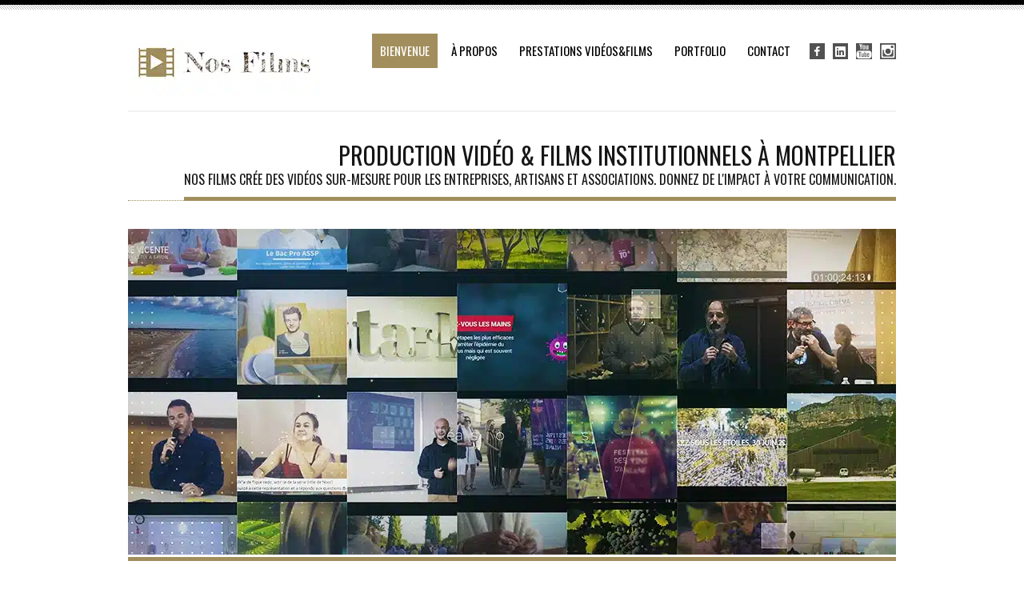

--- FILE ---
content_type: text/html; charset=UTF-8
request_url: https://www.nos-films.fr/
body_size: 17930
content:
<!DOCTYPE html>
<html lang="fr-FR">
<head>
<title>Nos Films Production Vidéo Montpellier | Film d&#039;Entreprise | Nos Films</title>
<meta name="viewport" content="width=device-width, initial-scale=1" />
<meta http-equiv="Content-Type" content="text/html; charset=UTF-8" />	
<meta name="generator" content="WordPress 6.9" /> <!-- leave this for stats please -->
<link rel="alternate" type="application/rss+xml" title="RSS 2.0" href="https://www.nos-films.fr/feed/" />
<link rel="alternate" type="text/xml" title="RSS .92" href="https://www.nos-films.fr/feed/rss/" />
<link rel="alternate" type="application/atom+xml" title="Atom 0.3" href="https://www.nos-films.fr/feed/atom/" />
<link rel="pingback" href="https://www.nos-films.fr/xmlrpc.php" />
<link rel="icon" type="image/png" href="https://www.nos-films.fr/wp-content/uploads/2019/04/Société-de-production-vidéo-film-à-Montpellier-Photographie-Nadim-Zeraïa-Nos-Films.jpg">
<meta name='robots' content='index, follow, max-image-preview:large, max-snippet:-1, max-video-preview:-1' />
<!-- This site is optimized with the Yoast SEO plugin v26.8 - https://yoast.com/product/yoast-seo-wordpress/ -->
<meta name="description" content="Besoin d&#039;une production vidéo à Montpellier ? Nos Films est votre agence spécialisée en films d&#039;entreprise et films institutionnels." />
<link rel="canonical" href="https://www.nos-films.fr/" />
<meta property="og:locale" content="fr_FR" />
<meta property="og:type" content="website" />
<meta property="og:title" content="Nos Films - Réalisation vidéos, films et photographie - Montpellier" />
<meta property="og:description" content="Réalisation audiovisuelle de communication (film, documentaire,captation video), blog de photographie argentique &amp; numérique" />
<meta property="og:url" content="https://www.nos-films.fr/" />
<meta property="og:site_name" content="Nos Films" />
<meta property="article:publisher" content="https://www.facebook.com/nadim.zeraia" />
<meta property="article:modified_time" content="2025-11-07T10:53:01+00:00" />
<meta property="og:image" content="https://www.nos-films.fr/wp-content/uploads/2025/10/Nos-Films-Societe-de-production-video-Realisation-audiovisuelle-de-communication-Montpellier-Occitanie-960.jpg" />
<meta property="og:image:width" content="960" />
<meta property="og:image:height" content="407" />
<meta property="og:image:type" content="image/jpeg" />
<meta name="twitter:card" content="summary_large_image" />
<meta name="twitter:title" content="Nos Films - Réalisation vidéos, films et photographie - Montpellier" />
<meta name="twitter:description" content="Réalisation audiovisuelle de communication (film, documentaire,captation video), blog de photographie argentique &amp; numérique" />
<meta name="twitter:image" content="https://www.nos-films.fr/wp-content/uploads/2017/12/196-elevée-net-20-L.jpg" />
<script type="application/ld+json" class="yoast-schema-graph">{"@context":"https://schema.org","@graph":[{"@type":"WebPage","@id":"https://www.nos-films.fr/","url":"https://www.nos-films.fr/","name":"Production Vidéo Montpellier | Film d'Entreprise | Nos Films","isPartOf":{"@id":"https://www.nos-films.fr/#website"},"about":{"@id":"https://www.nos-films.fr/#organization"},"datePublished":"2013-10-23T12:32:16+00:00","dateModified":"2025-11-07T10:53:01+00:00","description":"Besoin d'une production vidéo à Montpellier ? Nos Films est votre agence spécialisée en films d'entreprise et films institutionnels.","breadcrumb":{"@id":"https://www.nos-films.fr/#breadcrumb"},"inLanguage":"fr-FR","potentialAction":[{"@type":"ReadAction","target":["https://www.nos-films.fr/"]}]},{"@type":"BreadcrumbList","@id":"https://www.nos-films.fr/#breadcrumb","itemListElement":[{"@type":"ListItem","position":1,"name":"Accueil"}]},{"@type":"WebSite","@id":"https://www.nos-films.fr/#website","url":"https://www.nos-films.fr/","name":"Nos Films","description":"Vidéo, film","publisher":{"@id":"https://www.nos-films.fr/#organization"},"potentialAction":[{"@type":"SearchAction","target":{"@type":"EntryPoint","urlTemplate":"https://www.nos-films.fr/?s={search_term_string}"},"query-input":{"@type":"PropertyValueSpecification","valueRequired":true,"valueName":"search_term_string"}}],"inLanguage":"fr-FR"},{"@type":"Organization","@id":"https://www.nos-films.fr/#organization","name":"Nos Films","alternateName":"Nos Films","url":"https://www.nos-films.fr/","logo":{"@type":"ImageObject","inLanguage":"fr-FR","@id":"https://www.nos-films.fr/#/schema/logo/image/","url":"https://www.nos-films.fr/wp-content/uploads/2019/04/cropped-Nos-Films-Societe-de-production-video-et-film.jpg","contentUrl":"https://www.nos-films.fr/wp-content/uploads/2019/04/cropped-Nos-Films-Societe-de-production-video-et-film.jpg","width":640,"height":853,"caption":"Nos Films"},"image":{"@id":"https://www.nos-films.fr/#/schema/logo/image/"},"sameAs":["https://www.facebook.com/nadim.zeraia","https://www.instagram.com/nos_films"]}]}</script>
<!-- / Yoast SEO plugin. -->
<link rel="alternate" type="application/rss+xml" title="Nos Films &raquo; Flux" href="https://www.nos-films.fr/feed/" />
<link rel="alternate" type="application/rss+xml" title="Nos Films &raquo; Flux des commentaires" href="https://www.nos-films.fr/comments/feed/" />
<link rel="alternate" title="oEmbed (JSON)" type="application/json+oembed" href="https://www.nos-films.fr/wp-json/oembed/1.0/embed?url=https%3A%2F%2Fwww.nos-films.fr%2F" />
<link rel="alternate" title="oEmbed (XML)" type="text/xml+oembed" href="https://www.nos-films.fr/wp-json/oembed/1.0/embed?url=https%3A%2F%2Fwww.nos-films.fr%2F&#038;format=xml" />
<link rel="alternate" type="application/rss+xml" title="Flux Nos Films &raquo; Stories" href="https://www.nos-films.fr/web-stories/feed/"><style id='wp-img-auto-sizes-contain-inline-css' type='text/css'>
img:is([sizes=auto i],[sizes^="auto," i]){contain-intrinsic-size:3000px 1500px}
/*# sourceURL=wp-img-auto-sizes-contain-inline-css */
</style>
<link rel='stylesheet' id='sbi_styles-css' href='//www.nos-films.fr/wp-content/cache/wpfc-minified/een1mxlj/hd007.css' type='text/css' media='all' />
<style id='wp-emoji-styles-inline-css' type='text/css'>
img.wp-smiley, img.emoji {
display: inline !important;
border: none !important;
box-shadow: none !important;
height: 1em !important;
width: 1em !important;
margin: 0 0.07em !important;
vertical-align: -0.1em !important;
background: none !important;
padding: 0 !important;
}
/*# sourceURL=wp-emoji-styles-inline-css */
</style>
<style id='wp-block-library-inline-css' type='text/css'>
:root{--wp-block-synced-color:#7a00df;--wp-block-synced-color--rgb:122,0,223;--wp-bound-block-color:var(--wp-block-synced-color);--wp-editor-canvas-background:#ddd;--wp-admin-theme-color:#007cba;--wp-admin-theme-color--rgb:0,124,186;--wp-admin-theme-color-darker-10:#006ba1;--wp-admin-theme-color-darker-10--rgb:0,107,160.5;--wp-admin-theme-color-darker-20:#005a87;--wp-admin-theme-color-darker-20--rgb:0,90,135;--wp-admin-border-width-focus:2px}@media (min-resolution:192dpi){:root{--wp-admin-border-width-focus:1.5px}}.wp-element-button{cursor:pointer}:root .has-very-light-gray-background-color{background-color:#eee}:root .has-very-dark-gray-background-color{background-color:#313131}:root .has-very-light-gray-color{color:#eee}:root .has-very-dark-gray-color{color:#313131}:root .has-vivid-green-cyan-to-vivid-cyan-blue-gradient-background{background:linear-gradient(135deg,#00d084,#0693e3)}:root .has-purple-crush-gradient-background{background:linear-gradient(135deg,#34e2e4,#4721fb 50%,#ab1dfe)}:root .has-hazy-dawn-gradient-background{background:linear-gradient(135deg,#faaca8,#dad0ec)}:root .has-subdued-olive-gradient-background{background:linear-gradient(135deg,#fafae1,#67a671)}:root .has-atomic-cream-gradient-background{background:linear-gradient(135deg,#fdd79a,#004a59)}:root .has-nightshade-gradient-background{background:linear-gradient(135deg,#330968,#31cdcf)}:root .has-midnight-gradient-background{background:linear-gradient(135deg,#020381,#2874fc)}:root{--wp--preset--font-size--normal:16px;--wp--preset--font-size--huge:42px}.has-regular-font-size{font-size:1em}.has-larger-font-size{font-size:2.625em}.has-normal-font-size{font-size:var(--wp--preset--font-size--normal)}.has-huge-font-size{font-size:var(--wp--preset--font-size--huge)}.has-text-align-center{text-align:center}.has-text-align-left{text-align:left}.has-text-align-right{text-align:right}.has-fit-text{white-space:nowrap!important}#end-resizable-editor-section{display:none}.aligncenter{clear:both}.items-justified-left{justify-content:flex-start}.items-justified-center{justify-content:center}.items-justified-right{justify-content:flex-end}.items-justified-space-between{justify-content:space-between}.screen-reader-text{border:0;clip-path:inset(50%);height:1px;margin:-1px;overflow:hidden;padding:0;position:absolute;width:1px;word-wrap:normal!important}.screen-reader-text:focus{background-color:#ddd;clip-path:none;color:#444;display:block;font-size:1em;height:auto;left:5px;line-height:normal;padding:15px 23px 14px;text-decoration:none;top:5px;width:auto;z-index:100000}html :where(.has-border-color){border-style:solid}html :where([style*=border-top-color]){border-top-style:solid}html :where([style*=border-right-color]){border-right-style:solid}html :where([style*=border-bottom-color]){border-bottom-style:solid}html :where([style*=border-left-color]){border-left-style:solid}html :where([style*=border-width]){border-style:solid}html :where([style*=border-top-width]){border-top-style:solid}html :where([style*=border-right-width]){border-right-style:solid}html :where([style*=border-bottom-width]){border-bottom-style:solid}html :where([style*=border-left-width]){border-left-style:solid}html :where(img[class*=wp-image-]){height:auto;max-width:100%}:where(figure){margin:0 0 1em}html :where(.is-position-sticky){--wp-admin--admin-bar--position-offset:var(--wp-admin--admin-bar--height,0px)}@media screen and (max-width:600px){html :where(.is-position-sticky){--wp-admin--admin-bar--position-offset:0px}}
/*# sourceURL=wp-block-library-inline-css */
</style><style id='global-styles-inline-css' type='text/css'>
:root{--wp--preset--aspect-ratio--square: 1;--wp--preset--aspect-ratio--4-3: 4/3;--wp--preset--aspect-ratio--3-4: 3/4;--wp--preset--aspect-ratio--3-2: 3/2;--wp--preset--aspect-ratio--2-3: 2/3;--wp--preset--aspect-ratio--16-9: 16/9;--wp--preset--aspect-ratio--9-16: 9/16;--wp--preset--color--black: #000000;--wp--preset--color--cyan-bluish-gray: #abb8c3;--wp--preset--color--white: #ffffff;--wp--preset--color--pale-pink: #f78da7;--wp--preset--color--vivid-red: #cf2e2e;--wp--preset--color--luminous-vivid-orange: #ff6900;--wp--preset--color--luminous-vivid-amber: #fcb900;--wp--preset--color--light-green-cyan: #7bdcb5;--wp--preset--color--vivid-green-cyan: #00d084;--wp--preset--color--pale-cyan-blue: #8ed1fc;--wp--preset--color--vivid-cyan-blue: #0693e3;--wp--preset--color--vivid-purple: #9b51e0;--wp--preset--gradient--vivid-cyan-blue-to-vivid-purple: linear-gradient(135deg,rgb(6,147,227) 0%,rgb(155,81,224) 100%);--wp--preset--gradient--light-green-cyan-to-vivid-green-cyan: linear-gradient(135deg,rgb(122,220,180) 0%,rgb(0,208,130) 100%);--wp--preset--gradient--luminous-vivid-amber-to-luminous-vivid-orange: linear-gradient(135deg,rgb(252,185,0) 0%,rgb(255,105,0) 100%);--wp--preset--gradient--luminous-vivid-orange-to-vivid-red: linear-gradient(135deg,rgb(255,105,0) 0%,rgb(207,46,46) 100%);--wp--preset--gradient--very-light-gray-to-cyan-bluish-gray: linear-gradient(135deg,rgb(238,238,238) 0%,rgb(169,184,195) 100%);--wp--preset--gradient--cool-to-warm-spectrum: linear-gradient(135deg,rgb(74,234,220) 0%,rgb(151,120,209) 20%,rgb(207,42,186) 40%,rgb(238,44,130) 60%,rgb(251,105,98) 80%,rgb(254,248,76) 100%);--wp--preset--gradient--blush-light-purple: linear-gradient(135deg,rgb(255,206,236) 0%,rgb(152,150,240) 100%);--wp--preset--gradient--blush-bordeaux: linear-gradient(135deg,rgb(254,205,165) 0%,rgb(254,45,45) 50%,rgb(107,0,62) 100%);--wp--preset--gradient--luminous-dusk: linear-gradient(135deg,rgb(255,203,112) 0%,rgb(199,81,192) 50%,rgb(65,88,208) 100%);--wp--preset--gradient--pale-ocean: linear-gradient(135deg,rgb(255,245,203) 0%,rgb(182,227,212) 50%,rgb(51,167,181) 100%);--wp--preset--gradient--electric-grass: linear-gradient(135deg,rgb(202,248,128) 0%,rgb(113,206,126) 100%);--wp--preset--gradient--midnight: linear-gradient(135deg,rgb(2,3,129) 0%,rgb(40,116,252) 100%);--wp--preset--font-size--small: 13px;--wp--preset--font-size--medium: 20px;--wp--preset--font-size--large: 36px;--wp--preset--font-size--x-large: 42px;--wp--preset--spacing--20: 0.44rem;--wp--preset--spacing--30: 0.67rem;--wp--preset--spacing--40: 1rem;--wp--preset--spacing--50: 1.5rem;--wp--preset--spacing--60: 2.25rem;--wp--preset--spacing--70: 3.38rem;--wp--preset--spacing--80: 5.06rem;--wp--preset--shadow--natural: 6px 6px 9px rgba(0, 0, 0, 0.2);--wp--preset--shadow--deep: 12px 12px 50px rgba(0, 0, 0, 0.4);--wp--preset--shadow--sharp: 6px 6px 0px rgba(0, 0, 0, 0.2);--wp--preset--shadow--outlined: 6px 6px 0px -3px rgb(255, 255, 255), 6px 6px rgb(0, 0, 0);--wp--preset--shadow--crisp: 6px 6px 0px rgb(0, 0, 0);}:where(.is-layout-flex){gap: 0.5em;}:where(.is-layout-grid){gap: 0.5em;}body .is-layout-flex{display: flex;}.is-layout-flex{flex-wrap: wrap;align-items: center;}.is-layout-flex > :is(*, div){margin: 0;}body .is-layout-grid{display: grid;}.is-layout-grid > :is(*, div){margin: 0;}:where(.wp-block-columns.is-layout-flex){gap: 2em;}:where(.wp-block-columns.is-layout-grid){gap: 2em;}:where(.wp-block-post-template.is-layout-flex){gap: 1.25em;}:where(.wp-block-post-template.is-layout-grid){gap: 1.25em;}.has-black-color{color: var(--wp--preset--color--black) !important;}.has-cyan-bluish-gray-color{color: var(--wp--preset--color--cyan-bluish-gray) !important;}.has-white-color{color: var(--wp--preset--color--white) !important;}.has-pale-pink-color{color: var(--wp--preset--color--pale-pink) !important;}.has-vivid-red-color{color: var(--wp--preset--color--vivid-red) !important;}.has-luminous-vivid-orange-color{color: var(--wp--preset--color--luminous-vivid-orange) !important;}.has-luminous-vivid-amber-color{color: var(--wp--preset--color--luminous-vivid-amber) !important;}.has-light-green-cyan-color{color: var(--wp--preset--color--light-green-cyan) !important;}.has-vivid-green-cyan-color{color: var(--wp--preset--color--vivid-green-cyan) !important;}.has-pale-cyan-blue-color{color: var(--wp--preset--color--pale-cyan-blue) !important;}.has-vivid-cyan-blue-color{color: var(--wp--preset--color--vivid-cyan-blue) !important;}.has-vivid-purple-color{color: var(--wp--preset--color--vivid-purple) !important;}.has-black-background-color{background-color: var(--wp--preset--color--black) !important;}.has-cyan-bluish-gray-background-color{background-color: var(--wp--preset--color--cyan-bluish-gray) !important;}.has-white-background-color{background-color: var(--wp--preset--color--white) !important;}.has-pale-pink-background-color{background-color: var(--wp--preset--color--pale-pink) !important;}.has-vivid-red-background-color{background-color: var(--wp--preset--color--vivid-red) !important;}.has-luminous-vivid-orange-background-color{background-color: var(--wp--preset--color--luminous-vivid-orange) !important;}.has-luminous-vivid-amber-background-color{background-color: var(--wp--preset--color--luminous-vivid-amber) !important;}.has-light-green-cyan-background-color{background-color: var(--wp--preset--color--light-green-cyan) !important;}.has-vivid-green-cyan-background-color{background-color: var(--wp--preset--color--vivid-green-cyan) !important;}.has-pale-cyan-blue-background-color{background-color: var(--wp--preset--color--pale-cyan-blue) !important;}.has-vivid-cyan-blue-background-color{background-color: var(--wp--preset--color--vivid-cyan-blue) !important;}.has-vivid-purple-background-color{background-color: var(--wp--preset--color--vivid-purple) !important;}.has-black-border-color{border-color: var(--wp--preset--color--black) !important;}.has-cyan-bluish-gray-border-color{border-color: var(--wp--preset--color--cyan-bluish-gray) !important;}.has-white-border-color{border-color: var(--wp--preset--color--white) !important;}.has-pale-pink-border-color{border-color: var(--wp--preset--color--pale-pink) !important;}.has-vivid-red-border-color{border-color: var(--wp--preset--color--vivid-red) !important;}.has-luminous-vivid-orange-border-color{border-color: var(--wp--preset--color--luminous-vivid-orange) !important;}.has-luminous-vivid-amber-border-color{border-color: var(--wp--preset--color--luminous-vivid-amber) !important;}.has-light-green-cyan-border-color{border-color: var(--wp--preset--color--light-green-cyan) !important;}.has-vivid-green-cyan-border-color{border-color: var(--wp--preset--color--vivid-green-cyan) !important;}.has-pale-cyan-blue-border-color{border-color: var(--wp--preset--color--pale-cyan-blue) !important;}.has-vivid-cyan-blue-border-color{border-color: var(--wp--preset--color--vivid-cyan-blue) !important;}.has-vivid-purple-border-color{border-color: var(--wp--preset--color--vivid-purple) !important;}.has-vivid-cyan-blue-to-vivid-purple-gradient-background{background: var(--wp--preset--gradient--vivid-cyan-blue-to-vivid-purple) !important;}.has-light-green-cyan-to-vivid-green-cyan-gradient-background{background: var(--wp--preset--gradient--light-green-cyan-to-vivid-green-cyan) !important;}.has-luminous-vivid-amber-to-luminous-vivid-orange-gradient-background{background: var(--wp--preset--gradient--luminous-vivid-amber-to-luminous-vivid-orange) !important;}.has-luminous-vivid-orange-to-vivid-red-gradient-background{background: var(--wp--preset--gradient--luminous-vivid-orange-to-vivid-red) !important;}.has-very-light-gray-to-cyan-bluish-gray-gradient-background{background: var(--wp--preset--gradient--very-light-gray-to-cyan-bluish-gray) !important;}.has-cool-to-warm-spectrum-gradient-background{background: var(--wp--preset--gradient--cool-to-warm-spectrum) !important;}.has-blush-light-purple-gradient-background{background: var(--wp--preset--gradient--blush-light-purple) !important;}.has-blush-bordeaux-gradient-background{background: var(--wp--preset--gradient--blush-bordeaux) !important;}.has-luminous-dusk-gradient-background{background: var(--wp--preset--gradient--luminous-dusk) !important;}.has-pale-ocean-gradient-background{background: var(--wp--preset--gradient--pale-ocean) !important;}.has-electric-grass-gradient-background{background: var(--wp--preset--gradient--electric-grass) !important;}.has-midnight-gradient-background{background: var(--wp--preset--gradient--midnight) !important;}.has-small-font-size{font-size: var(--wp--preset--font-size--small) !important;}.has-medium-font-size{font-size: var(--wp--preset--font-size--medium) !important;}.has-large-font-size{font-size: var(--wp--preset--font-size--large) !important;}.has-x-large-font-size{font-size: var(--wp--preset--font-size--x-large) !important;}
/*# sourceURL=global-styles-inline-css */
</style>
<style id='classic-theme-styles-inline-css' type='text/css'>
/*! This file is auto-generated */
.wp-block-button__link{color:#fff;background-color:#32373c;border-radius:9999px;box-shadow:none;text-decoration:none;padding:calc(.667em + 2px) calc(1.333em + 2px);font-size:1.125em}.wp-block-file__button{background:#32373c;color:#fff;text-decoration:none}
/*# sourceURL=/wp-includes/css/classic-themes.min.css */
</style>
<link rel='stylesheet' id='orbisius_ctc_revoke_parent_style-css' href='//www.nos-films.fr/wp-content/themes/revoke/style.css?ver=1.9.8' type='text/css' media='all' />
<link rel='stylesheet' id='orbisius_ctc_revoke_parent_style_child_style-css' href='//www.nos-films.fr/wp-content/cache/wpfc-minified/edgrvzqt/hd007.css' type='text/css' media='all' />
<link rel='stylesheet' id='revoke-style-css' href='//www.nos-films.fr/wp-content/cache/wpfc-minified/8aebkdt5/hd007.css' type='text/css' media='all' />
<link rel='stylesheet' id='revoke-bootstrap-css' href='//www.nos-films.fr/wp-content/cache/wpfc-minified/dhw9ryoc/hd007.css' type='text/css' media='all' />
<link rel='stylesheet' id='revoke-style-wp-css' href='//www.nos-films.fr/wp-content/cache/wpfc-minified/edgrvzqt/hd007.css' type='text/css' media='all' />
<link rel='stylesheet' id='__EPYT__style-css' href='//www.nos-films.fr/wp-content/cache/wpfc-minified/g3h9yq2u/hd007.css' type='text/css' media='all' />
<style id='__EPYT__style-inline-css' type='text/css'>
.epyt-gallery-thumb {
width: 33.333%;
}
/*# sourceURL=__EPYT__style-inline-css */
</style>
<script type="text/javascript" id="jquery-core-js-extra">
/* <![CDATA[ */
var tesla_ajax = {"url":"https://www.nos-films.fr/wp-admin/admin-ajax.php","nonce":"0b1115fb5b"};
tesla_ajax.actions = {revoke_main:{},
revoke_clients:{},
revoke_secondary:{},
revoke_portfolio:{},
revoke_testimonial:{},
};
//# sourceURL=jquery-core-js-extra
/* ]]> */
</script>
<script type="text/javascript" src="https://www.nos-films.fr/wp-content/plugins/enable-jquery-migrate-helper/js/jquery/jquery-1.12.4-wp.js?ver=1.12.4-wp" id="jquery-core-js"></script>
<script type="text/javascript" src="https://www.nos-films.fr/wp-content/plugins/enable-jquery-migrate-helper/js/jquery-migrate/jquery-migrate-1.4.1-wp.js?ver=1.4.1-wp" id="jquery-migrate-js"></script>
<script type="text/javascript" src="https://www.nos-films.fr/wp-content/themes/revoke/tesla_framework/static/js/holder.js" id="tesla-image-holder-js"></script>
<script type="text/javascript" src="https://www.nos-films.fr/wp-content/themes/revoke/js/plugins.js" id="revoke-plugins-js"></script>
<script type="text/javascript" id="revoke-main-script-js-extra">
/* <![CDATA[ */
var revoke_main = {"ajaxurl":"https://www.nos-films.fr/wp-admin/admin-ajax.php","listviewmobile":"1","listviewdesktop":""};
//# sourceURL=revoke-main-script-js-extra
/* ]]> */
</script>
<script type="text/javascript" src="https://www.nos-films.fr/wp-content/themes/revoke/js/script.js" id="revoke-main-script-js"></script>
<script type="text/javascript" id="__ytprefs__-js-extra">
/* <![CDATA[ */
var _EPYT_ = {"ajaxurl":"https://www.nos-films.fr/wp-admin/admin-ajax.php","security":"4a57533996","gallery_scrolloffset":"20","eppathtoscripts":"https://www.nos-films.fr/wp-content/plugins/youtube-embed-plus/scripts/","eppath":"https://www.nos-films.fr/wp-content/plugins/youtube-embed-plus/","epresponsiveselector":"[\"iframe.__youtube_prefs__\",\"iframe[src*='youtube.com']\",\"iframe[src*='youtube-nocookie.com']\",\"iframe[data-ep-src*='youtube.com']\",\"iframe[data-ep-src*='youtube-nocookie.com']\",\"iframe[data-ep-gallerysrc*='youtube.com']\"]","epdovol":"1","version":"14.2.4","evselector":"iframe.__youtube_prefs__[src], iframe[src*=\"youtube.com/embed/\"], iframe[src*=\"youtube-nocookie.com/embed/\"]","ajax_compat":"","maxres_facade":"eager","ytapi_load":"light","pause_others":"","stopMobileBuffer":"1","facade_mode":"","not_live_on_channel":""};
//# sourceURL=__ytprefs__-js-extra
/* ]]> */
</script>
<script type="text/javascript" src="https://www.nos-films.fr/wp-content/plugins/youtube-embed-plus/scripts/ytprefs.min.js?ver=14.2.4" id="__ytprefs__-js"></script>
<link rel="EditURI" type="application/rsd+xml" title="RSD" href="https://www.nos-films.fr/xmlrpc.php?rsd" />
<link rel='shortlink' href='https://www.nos-films.fr/' />
<script id="wpcp_disable_selection" type="text/javascript">
var image_save_msg='You are not allowed to save images!';
var no_menu_msg='Context Menu disabled!';
var smessage = "Content is protected !!";
function disableEnterKey(e)
{
var elemtype = e.target.tagName;
elemtype = elemtype.toUpperCase();
if (elemtype == "TEXT" || elemtype == "TEXTAREA" || elemtype == "INPUT" || elemtype == "PASSWORD" || elemtype == "SELECT" || elemtype == "OPTION" || elemtype == "EMBED")
{
elemtype = 'TEXT';
}
if (e.ctrlKey){
var key;
if(window.event)
key = window.event.keyCode;     //IE
else
key = e.which;     //firefox (97)
//if (key != 17) alert(key);
if (elemtype!= 'TEXT' && (key == 97 || key == 65 || key == 67 || key == 99 || key == 88 || key == 120 || key == 26 || key == 85  || key == 86 || key == 83 || key == 43 || key == 73))
{
if(wccp_free_iscontenteditable(e)) return true;
show_wpcp_message('You are not allowed to copy content or view source');
return false;
}else
return true;
}
}
/*For contenteditable tags*/
function wccp_free_iscontenteditable(e)
{
var e = e || window.event; // also there is no e.target property in IE. instead IE uses window.event.srcElement
var target = e.target || e.srcElement;
var elemtype = e.target.nodeName;
elemtype = elemtype.toUpperCase();
var iscontenteditable = "false";
if(typeof target.getAttribute!="undefined" ) iscontenteditable = target.getAttribute("contenteditable"); // Return true or false as string
var iscontenteditable2 = false;
if(typeof target.isContentEditable!="undefined" ) iscontenteditable2 = target.isContentEditable; // Return true or false as boolean
if(target.parentElement.isContentEditable) iscontenteditable2 = true;
if (iscontenteditable == "true" || iscontenteditable2 == true)
{
if(typeof target.style!="undefined" ) target.style.cursor = "text";
return true;
}
}
////////////////////////////////////
function disable_copy(e)
{	
var e = e || window.event; // also there is no e.target property in IE. instead IE uses window.event.srcElement
var elemtype = e.target.tagName;
elemtype = elemtype.toUpperCase();
if (elemtype == "TEXT" || elemtype == "TEXTAREA" || elemtype == "INPUT" || elemtype == "PASSWORD" || elemtype == "SELECT" || elemtype == "OPTION" || elemtype == "EMBED")
{
elemtype = 'TEXT';
}
if(wccp_free_iscontenteditable(e)) return true;
var isSafari = /Safari/.test(navigator.userAgent) && /Apple Computer/.test(navigator.vendor);
var checker_IMG = '';
if (elemtype == "IMG" && checker_IMG == 'checked' && e.detail >= 2) {show_wpcp_message(alertMsg_IMG);return false;}
if (elemtype != "TEXT")
{
if (smessage !== "" && e.detail == 2)
show_wpcp_message(smessage);
if (isSafari)
return true;
else
return false;
}	
}
//////////////////////////////////////////
function disable_copy_ie()
{
var e = e || window.event;
var elemtype = window.event.srcElement.nodeName;
elemtype = elemtype.toUpperCase();
if(wccp_free_iscontenteditable(e)) return true;
if (elemtype == "IMG") {show_wpcp_message(alertMsg_IMG);return false;}
if (elemtype != "TEXT" && elemtype != "TEXTAREA" && elemtype != "INPUT" && elemtype != "PASSWORD" && elemtype != "SELECT" && elemtype != "OPTION" && elemtype != "EMBED")
{
return false;
}
}	
function reEnable()
{
return true;
}
document.onkeydown = disableEnterKey;
document.onselectstart = disable_copy_ie;
if(navigator.userAgent.indexOf('MSIE')==-1)
{
document.onmousedown = disable_copy;
document.onclick = reEnable;
}
function disableSelection(target)
{
//For IE This code will work
if (typeof target.onselectstart!="undefined")
target.onselectstart = disable_copy_ie;
//For Firefox This code will work
else if (typeof target.style.MozUserSelect!="undefined")
{target.style.MozUserSelect="none";}
//All other  (ie: Opera) This code will work
else
target.onmousedown=function(){return false}
target.style.cursor = "default";
}
//Calling the JS function directly just after body load
window.onload = function(){disableSelection(document.body);};
//////////////////special for safari Start////////////////
var onlongtouch;
var timer;
var touchduration = 1000; //length of time we want the user to touch before we do something
var elemtype = "";
function touchstart(e) {
var e = e || window.event;
// also there is no e.target property in IE.
// instead IE uses window.event.srcElement
var target = e.target || e.srcElement;
elemtype = window.event.srcElement.nodeName;
elemtype = elemtype.toUpperCase();
if(!wccp_pro_is_passive()) e.preventDefault();
if (!timer) {
timer = setTimeout(onlongtouch, touchduration);
}
}
function touchend() {
//stops short touches from firing the event
if (timer) {
clearTimeout(timer);
timer = null;
}
onlongtouch();
}
onlongtouch = function(e) { //this will clear the current selection if anything selected
if (elemtype != "TEXT" && elemtype != "TEXTAREA" && elemtype != "INPUT" && elemtype != "PASSWORD" && elemtype != "SELECT" && elemtype != "EMBED" && elemtype != "OPTION")	
{
if (window.getSelection) {
if (window.getSelection().empty) {  // Chrome
window.getSelection().empty();
} else if (window.getSelection().removeAllRanges) {  // Firefox
window.getSelection().removeAllRanges();
}
} else if (document.selection) {  // IE?
document.selection.empty();
}
return false;
}
};
document.addEventListener("DOMContentLoaded", function(event) { 
window.addEventListener("touchstart", touchstart, false);
window.addEventListener("touchend", touchend, false);
});
function wccp_pro_is_passive() {
var cold = false,
hike = function() {};
try {
const object1 = {};
var aid = Object.defineProperty(object1, 'passive', {
get() {cold = true}
});
window.addEventListener('test', hike, aid);
window.removeEventListener('test', hike, aid);
} catch (e) {}
return cold;
}
/*special for safari End*/
</script>
<script id="wpcp_disable_Right_Click" type="text/javascript">
document.ondragstart = function() { return false;}
function nocontext(e) {
return false;
}
document.oncontextmenu = nocontext;
</script>
<style>
.unselectable
{
-moz-user-select:none;
-webkit-user-select:none;
cursor: default;
}
html
{
-webkit-touch-callout: none;
-webkit-user-select: none;
-khtml-user-select: none;
-moz-user-select: none;
-ms-user-select: none;
user-select: none;
-webkit-tap-highlight-color: rgba(0,0,0,0);
}
</style>
<script id="wpcp_css_disable_selection" type="text/javascript">
var e = document.getElementsByTagName('body')[0];
if(e)
{
e.setAttribute('unselectable',"on");
}
</script>
<meta name="ti-site-data" content="eyJyIjoiMTowITc6MCEzMDowIiwibyI6Imh0dHBzOlwvXC93d3cubm9zLWZpbG1zLmZyXC93cC1hZG1pblwvYWRtaW4tYWpheC5waHA/YWN0aW9uPXRpX29ubGluZV91c2Vyc19nb29nbGUmYW1wO3A9JTJGJmFtcDtfd3Bub25jZT1kM2Y1MDlhNjliIn0=" />			<style type="text/css" media="screen">
/**
* Plugin Name: Subtitles
* Plugin URI: http://wordpress.org/plugins/subtitles/
* Description: Easily add subtitles into your WordPress posts, pages, custom post types, and themes.
* Author: We Cobble
* Author URI: https://wecobble.com/
* Version: 2.2.0
* License: GNU General Public License v2 or later
* License URI: http://www.gnu.org/licenses/gpl-2.0.html
*/
/**
* Be explicit about this styling only applying to spans,
* since that's the default markup that's returned by
* Subtitles. If a developer overrides the default subtitles
* markup with another element or class, we don't want to stomp
* on that.
*
* @since 1.0.0
*/
span.entry-subtitle {
display: block; /* Put subtitles on their own line by default. */
font-size: 0.53333333333333em; /* Sensible scaling. It's assumed that post titles will be wrapped in heading tags. */
}
/**
* If subtitles are shown in comment areas, we'll hide them by default.
*
* @since 1.0.5
*/
#comments .comments-title span.entry-subtitle {
display: none;
}
</style><script type="text/javascript">var ajaxurl = 'https://www.nos-films.fr/wp-admin/admin-ajax.php';</script><style type="text/css">.revoke_custom_background{}    .textcolor{
color: #a28e5c;
}
.textcolor_hover:hover{
color: #a28e5c;
}
.bgcolor{
background-color: #a28e5c;
}
.bgcolor_hover:hover{
background-color: #a28e5c;
}
.bordercolor{
border-color: #a28e5c;
}
.social a:hover img{
background-color: #a28e5c;
}
.menuContainer>ul.menu>li.menuactive>a,
.menuContainer>ul.menu>li>a:hover{
background-color: #a28e5c;
}
.menuContainer div.menuLevel>ul.menuDrop>li:hover>a{
background-color: #a28e5c;
}
.menuContainer div.menuLevel>ul.menuDrop>li>div.menuDropArrow{
background-color: #a28e5c;
}
.titleContainer{
border-bottom-color: #a28e5c;
}
.titleContainer .title{
border-bottom-color: #a28e5c;
}
.titleContainer .clientsNav .clientsNavPrev{
background-color: #a28e5c;
}
.titleContainer .clientsNav .clientsNavNext{
background-color: #a28e5c;
}
.widgetFlickr .widgetFlickrImg:hover{
border-color: #a28e5c;
}
.contact .contactForm fieldset.contactFormButtons input[type="submit"]:hover,
.contactForm fieldset.contactFormButtons input[type="submit"]:hover,
.contact .contactForm fieldset.contactFormButtons input[type="reset"]:hover,
.contactForm fieldset.contactFormButtons input[type="reset"]:hover{
background-color: #a28e5c;
}
.pageSlider ul.pageSliderNav li.active,
.pageSlider ul.pageSliderNav li:hover{
background-color: #a28e5c;
}
.widgetCategories ul li a span{
background-color: #a28e5c;
}
.widgetCategories ul li a:hover{
color: #a28e5c;
}
.widgetGallery .widgetGalleryImg a:hover img{
border-color: #a28e5c;
}
.widgetWorks .widgetWorksEntry .widgetWorksEntryImg a span{
background-color: #a28e5c;
}
.widgetWorks .widgetWorksEntry .widgetWorksEntryImg a:hover img{
border-color: #a28e5c;
}
.works .worksFilter ul.worksFilterCategories li.worksFilterCategoriesActive div,
.works .worksFilter ul.worksFilterCategories li:hover div{
background-color: #a28e5c;
}
.works .worksViews .worksViewsOption.worksViewsOptionActive,
.works .worksViews .worksViewsOption:hover{
border-color: #a28e5c;
}
.works .worksContainer.worksContainerView1 .worksEntry .worksEntryContainer .worksEntryInfo .worksEntryInfoMore:hover{
background-color: #a28e5c;
}
.works .worksContainer.worksContainerView2 .worksEntry .worksEntryContainer .worksEntryInfo .worksEntryInfoTitle a:hover{
color: #a28e5c;
}
.blog .blogEntry .blogEntryTitle a:hover{
color: #a28e5c;
}
.blog .blogEntry .blogEntryFooter .blogEntryFooterComments a{
color: #a28e5c;
border-color: #a28e5c;
}
.blogNav a.blogNavActive,
.blogNav a:hover{
color: #a28e5c;
}
.post .postForm .postFormButtons input:hover{
background-color: #a28e5c;
}
.project .projectInfo .projectInfoDetails .projectInfoDetailsEntry .projectInfoDetailsEntryBody a{
color: #a28e5c;
}
.footer .footerColumn .widget .widgetBody a:hover{
color: #a28e5c;
}
.sidebar .widget_revoke_categories ul li a span{
background-color: #a28e5c;
}
ul.page-numbers a:hover,
ul.page-numbers span.current{
color: #a28e5c;
}
#postForm p.form-submit #submit:hover{
background-color: #a28e5c;
}
#reply-title a:hover{
color: #a28e5c;
}
.sidebar .widget table tfoot tr td a:hover{
color: #a28e5c;
}
.sidebar .widget table tbody tr td a:hover{
background-color: #a28e5c;
}
.sidebar .widget .tagcloud a:hover,
.sidebar .widget .textwidget a:hover{
color: #a28e5c;
}
.sidebar .widget .widgetTitle a:hover{
color: #a28e5c;
}
.sidebar .widget #searchform #searchsubmit:hover{
background-color: #a28e5c;
}
.sidebar .widgetWorks .widgetWorksEntry .widgetWorksEntryImg a:hover{
border-color: #a28e5c;
}
.searchNoResults form input#searchsubmit:hover{
background-color: #a28e5c;
}
.footerColumn a:hover{
color: #a28e5c;
}
.footerColumn .widget_search #searchsubmit:hover{
background-color: #a28e5c;
}
.menuContainer > ul.menu > li.current_page_item > a,
.menuContainer > ul.menu > li.current-menu-item > a,
.menuContainer > ul.menu > li.current-menu-ancestor > a,
.menuContainer > ul.menu > li.current_page_ancestor > a{
background-color: #a28e5c;
}
.post-numbers{
color: #a28e5c;
}
.post-numbers a:hover,
.postFooter a:hover,
.pingback a:hover,
.postCommentsEntryBodyMessage a:hover,
.post .postBody a:hover,
.pageContents a:hover,
.postCommentsEntryBodyUser a:hover,
.trackback a:hover{
color: #a28e5c;
}
.pageContents input[type="submit"]:hover,
.pageContents input[type="reset"]:hover{
background-color: #a28e5c;
}
.sidebar .widget ul li a:hover, .sidebar .widget_revoke_categories ul li a:hover{
color: #a28e5c;
}
.contactResult{
color: #a28e5c;
}
.revoke-read-more{
color: #a28e5c;
}
</style>
</head>
<body class="home wp-singular page-template-default page page-id-2 wp-theme-revoke wp-child-theme-revoke-child-theme-01 font3 revoke_custom_background unselectable">
<div class="borderline1"></div>
<div class="borderline2"></div>
<div class="wrapper">
<div class="header"><!-- HEADER START -->
<div class="logo"><a href="https://www.nos-films.fr"><picture>
<source type="image/webp" srcset="https://www.nos-films.fr/wp-content/uploads/2025/10/Nos-Films-Societe-de-production-video-film-a-Montpellier-copie-2.jpg.webp"/>
<img src="https://www.nos-films.fr/wp-content/uploads/2025/10/Nos-Films-Societe-de-production-video-film-a-Montpellier-copie-2.jpg" alt="logo"/>
</picture>
</a></div>                                <div class="social">
<a href="https://www.facebook.com/nosfilms/" target="_blank">
<img src="https://www.nos-films.fr/wp-content/themes/revoke/images/social/facebook.png" alt="facebook" />
</a>
<a href="https://www.linkedin.com/company/19008149" target="_blank">
<img src="https://www.nos-films.fr/wp-content/themes/revoke/images/social/linkedin.png" alt="linkedin" />
</a>
<a href="https://www.youtube.com/@nosfilms" target="_blank">
<img style="width:20px;height:auto;" src="https://www.nos-films.fr/wp-content/themes/revoke/images/social/youtube.png" alt="youtube" />
</a>
<a href="https://www.instagram.com/nos_films/" target="_blank">
<img style="width:20px;height:auto;" src="https://www.nos-films.fr/wp-content/themes/revoke/images/social/instagram.png" alt="instagram" />
</a>
</div>
<div class="menuContainer">
<ul id="menu-menu" class="menu font1"><li id="menu-item-1739" class="menu-item menu-item-type-post_type menu-item-object-page menu-item-home current-menu-item page_item page-item-2 current_page_item menu-item-1739"><a title="Accueil Société de production vidéo &#8211; Réalisation audiovisuelle de communication basée à Montpellier (Hérault en Occitanie), vidéaste, photographe" href="https://www.nos-films.fr/">Bienvenue</a></li>
<li id="menu-item-3849" class="menu-item menu-item-type-post_type menu-item-object-page menu-item-3849"><a title="à propos Nos Films Société de production vidéo &#8211; Réalisation audiovisuelle de communication basée à Montpellier (Hérault en Occitanie), vidéaste, photographe" href="https://www.nos-films.fr/a-propos-de-nos-films/">à propos</a></li>
<li id="menu-item-3744" class="menu-item menu-item-type-post_type menu-item-object-page menu-item-3744"><a title="Prestations vidéo Nos Films Société de production vidéo &#8211; Réalisation audiovisuelle de communication basée à Montpellier (Hérault en Occitanie), vidéaste, photographe" href="https://www.nos-films.fr/prestations/">Prestations vidéos&#038;Films</a></li>
<li id="menu-item-1742" class="menu-item menu-item-type-post_type menu-item-object-page menu-item-1742"><a title="Portfolio : film, photographie argentique&#038;numérique, Société de production vidéo &#8211; Réalisation audiovisuelle de communication basée à Montpellier (Hérault en Occitanie), vidéaste, photographe " href="https://www.nos-films.fr/realisations/">Portfolio</a></li>
<li id="menu-item-1743" class="menu-item menu-item-type-post_type menu-item-object-page menu-item-1743"><a title="Contact Nos Films &#8211; Nadim Zeraïa" href="https://www.nos-films.fr/contact/">Contact</a></li>
</ul><select id="menu-menu-1" class=""><option> -- Select A Page -- </option>	<option class="level-0" value="https://www.nos-films.fr/">Bienvenue</option>
<option class="level-0" value="https://www.nos-films.fr/a-propos-de-nos-films/">à propos</option>
<option class="level-0" value="https://www.nos-films.fr/prestations/">Prestations vidéos&amp;Films</option>
<option class="level-0" value="https://www.nos-films.fr/realisations/">Portfolio</option>
<option class="level-0" value="https://www.nos-films.fr/contact/">Contact</option>
</select>                </div>
</div><!-- HEADER END -->
</div>
<div id="contents"><!-- CONTENTS START -->
<div class="wrapper">
<div class="titleContainer font1 titlePage titleBordered">
<div class="title">
<span class="entry-title-primary">Production Vidéo &#038; Films Institutionnels à Montpellier</span> <span class="entry-subtitle">Nos Films crée des vidéos sur-mesure pour les entreprises, artisans et associations. Donnez de l'impact à votre communication.</span>	    </div>
</div>
<div class="page page-no-padding">
<div class="pageContents">
<div class="mainSlider" style="" data-speed="4000" data-pause="8000">
<div class="mainSliderItemsWrapper">
<div class="mainSliderItems">
<div class="mainSliderItemsEntry">
<picture decoding="async" class="mainSliderItemsEntryImg">
<source type="image/webp" srcset="https://www.nos-films.fr/wp-content/uploads/2025/10/Nos-Films-Societe-de-production-video-Realisation-audiovisuelle-de-communication-Montpellier-Occitanie-960.jpg.webp"/>
<img decoding="async" src="https://www.nos-films.fr/wp-content/uploads/2025/10/Nos-Films-Societe-de-production-video-Realisation-audiovisuelle-de-communication-Montpellier-Occitanie-960.jpg" alt=""/>
</picture>
<div class="mainSliderItemsEntryBox bgcolor2 mainSliderItemsEntryBoxToggle">
<div class="mainSliderItemsEntryBoxBorder"></div>
<div class="mainSliderItemsEntryBoxTitle textcolor2 font3">
<a href="https://www.nos-films.fr/prestations/">Nos Films, société de production à Montpellier, Occitanie</a>
</div>
<div class="mainSliderItemsEntryBoxContent textcolor3">
Nos Films, société de production à Montpellier, Occitanie	                </div>
<div class="mainSliderItemsEntryBoxButtons">
<div class="mainSliderItemsEntryBoxButtonsPrev bgcolor3 bgcolor_hover"></div>
<div class="mainSliderItemsEntryBoxButtonsNext bgcolor3 bgcolor_hover"></div>
</div>
</div>
</div>
</div>
</div>
<div class="mainSliderNav">
<div class="mainSliderNavBar bgcolor"></div>
</div>
</div>
<h2><span style="font-size: 16px;">Votre partenaire audiovisuel en Occitanie</span></h2>
<p>Je suis <a href="https://nadimzeraia.com/" target="_blank" rel="noopener">Nadim Zeraïa</a>, fondateur de <a href="https://www.nos-films.fr/a-propos">Nos Films</a>. Depuis 2013 à Montpellier, j&rsquo;accompagne les professionnels dans la création de leurs <a href="https://www.nos-films.fr/prestations/">films institutionnels</a>.</p>
<p>Mon approche est simple : une écoute attentive, de la créativité et une relation de confiance pour produire un film de qualité, parfaitement adapté à vos objectifs.</p>
<p><a title="A propos Société de production vidéo et film à Montpellier - Nos Films" href="https://www.nos-films.fr/a-propos-de-nos-films/"><img decoding="async" class="alignnone wp-image-6353" src="https://www.nos-films.fr/wp-content/uploads/2019/05/A-PROPOS-Société-de-production-vidéo-et-film-à-Montpellier-Nos-Films-1-1024x264.jpg" alt="A propos Société de production vidéo et film à Montpellier - Nos Films" width="74" height="19" /></a>    <a title="Prestations Société de production vidéo et film à Montpellier - Nos Films" href="https://www.nos-films.fr/prestations/"><img decoding="async" class="alignnone wp-image-6354" src="https://www.nos-films.fr/wp-content/uploads/2019/05/PRESTATIONS-Société-de-production-vidéo-et-film-à-Montpellier-Nos-Films-2-1024x172.jpg" alt="Prestations Société de production vidéo et film à Montpellier - Nos Films" width="95" height="16" srcset="https://www.nos-films.fr/wp-content/uploads/2019/05/PRESTATIONS-Société-de-production-vidéo-et-film-à-Montpellier-Nos-Films-2-1024x172.jpg 1024w, https://www.nos-films.fr/wp-content/uploads/2019/05/PRESTATIONS-Société-de-production-vidéo-et-film-à-Montpellier-Nos-Films-2-300x50.jpg 300w, https://www.nos-films.fr/wp-content/uploads/2019/05/PRESTATIONS-Société-de-production-vidéo-et-film-à-Montpellier-Nos-Films-2-768x129.jpg 768w, https://www.nos-films.fr/wp-content/uploads/2019/05/PRESTATIONS-Société-de-production-vidéo-et-film-à-Montpellier-Nos-Films-2-1536x258.jpg 1536w, https://www.nos-films.fr/wp-content/uploads/2019/05/PRESTATIONS-Société-de-production-vidéo-et-film-à-Montpellier-Nos-Films-2.jpg 2048w" sizes="(max-width: 95px) 100vw, 95px" /></a>     <a title="Portfolio Nos Films" href="https://www.nos-films.fr/realisations/"><img decoding="async" class="alignnone wp-image-6190" title="Portfolio" src="https://www.nos-films.fr/wp-content/uploads/2019/05/Vidéo-film-Nos-Films-Société-de-production-vidéo.png" alt="Nos Films, Société de production vidéo et film à Montpellier. Photographie Nadim Zeraïa" width="24" height="24" srcset="https://www.nos-films.fr/wp-content/uploads/2019/05/Vidéo-film-Nos-Films-Société-de-production-vidéo.png 32w, https://www.nos-films.fr/wp-content/uploads/2019/05/Vidéo-film-Nos-Films-Société-de-production-vidéo-24x24.png 24w" sizes="(max-width: 24px) 100vw, 24px" /></a>     <a title="" href="https://www.nos-films.fr/contact/"><img loading="lazy" decoding="async" class="alignnone wp-image-5395" title="Contact Nos Films" src="https://www.nos-films.fr/wp-content/uploads/2019/04/Contact-Nos-Films-Société-de-production-vidéo-150x150.jpg" alt="Contact Nos Films, Société de production vidéo et film à Montpellier." width="21" height="21" srcset="https://www.nos-films.fr/wp-content/uploads/2019/04/Contact-Nos-Films-Société-de-production-vidéo-150x150.jpg 150w, https://www.nos-films.fr/wp-content/uploads/2019/04/Contact-Nos-Films-Société-de-production-vidéo-288x300.jpg 288w, https://www.nos-films.fr/wp-content/uploads/2019/04/Contact-Nos-Films-Société-de-production-vidéo-768x801.jpg 768w, https://www.nos-films.fr/wp-content/uploads/2019/04/Contact-Nos-Films-Société-de-production-vidéo-120x120.jpg 120w, https://www.nos-films.fr/wp-content/uploads/2019/04/Contact-Nos-Films-Société-de-production-vidéo-21x21.jpg 21w, https://www.nos-films.fr/wp-content/uploads/2019/04/Contact-Nos-Films-Société-de-production-vidéo-27x28.jpg 27w, https://www.nos-films.fr/wp-content/uploads/2019/04/Contact-Nos-Films-Société-de-production-vidéo.jpg 783w" sizes="auto, (max-width: 21px) 100vw, 21px" /></a></p>
<div class="testimonial_slider" data-speed="4000" data-pause="8000">
</div>
</div>
<div class="postComments">
</div>
</div>
            </div>
</div><!-- CONTENTS END -->
<div class="footerbg"><!-- FOOTER START -->
<div class="wrapper">
<div class="footer textcolor5">
<div class="footerColumn"><div id="text-3" class="widget widget_text">			<div class="textwidget">
<div id="sb_instagram"  class="sbi sbi_mob_col_1 sbi_tab_col_2 sbi_col_4 sbi_disable_mobile" style="padding-bottom: 10px; width: 100%;"	 data-feedid="sbi_17841403077456649rdm#4"  data-res="auto" data-cols="4" data-colsmobile="1" data-colstablet="2" data-num="4" data-nummobile="" data-item-padding="5"	 data-shortcode-atts="{}"  data-postid="2" data-locatornonce="8a94e21747" data-imageaspectratio="1:1" data-sbi-flags="favorLocal">
<div class="sb_instagram_header "   >
<a class="sbi_header_link" target="_blank"
rel="nofollow noopener" href="https://www.instagram.com/nadim.zeraia/" title="@nadim.zeraia">
<div class="sbi_header_text sbi_no_bio">
<div class="sbi_header_img"  data-avatar-url="https://scontent-cdg4-1.cdninstagram.com/v/t51.2885-19/476465331_1683938429196875_2134068406700524355_n.jpg?stp=dst-jpg_s206x206_tt6&amp;_nc_cat=105&amp;ccb=7-5&amp;_nc_sid=bf7eb4&amp;efg=eyJ2ZW5jb2RlX3RhZyI6InByb2ZpbGVfcGljLnd3dy4zMjAuQzMifQ%3D%3D&amp;_nc_ohc=4ilxBSn_tJcQ7kNvwH9Z4_r&amp;_nc_oc=AdnqwK48uS5Q5RafTD4J5AkkeU53dA8t0QFFU-uh66ncGtz2uyM95BOvXeq3hEhfFr4&amp;_nc_zt=24&amp;_nc_ht=scontent-cdg4-1.cdninstagram.com&amp;edm=AP4hL3IEAAAA&amp;_nc_tpa=Q5bMBQEelrT0gm4USkDtVIGDcUC0AbGcTb39ieZdOeiP94na6tgPnB-sW97fR4YOXoN5Zb3KGUlGDHoVyg&amp;oh=00_AfoTDH2PzOeztTusTY9MVMb81WSGh5EoroSv4xLRBQgXSw&amp;oe=6975C0CD">
<div class="sbi_header_img_hover"  ><svg class="sbi_new_logo fa-instagram fa-w-14" aria-hidden="true" data-fa-processed="" aria-label="Instagram" data-prefix="fab" data-icon="instagram" role="img" viewBox="0 0 448 512">
<path fill="currentColor" d="M224.1 141c-63.6 0-114.9 51.3-114.9 114.9s51.3 114.9 114.9 114.9S339 319.5 339 255.9 287.7 141 224.1 141zm0 189.6c-41.1 0-74.7-33.5-74.7-74.7s33.5-74.7 74.7-74.7 74.7 33.5 74.7 74.7-33.6 74.7-74.7 74.7zm146.4-194.3c0 14.9-12 26.8-26.8 26.8-14.9 0-26.8-12-26.8-26.8s12-26.8 26.8-26.8 26.8 12 26.8 26.8zm76.1 27.2c-1.7-35.9-9.9-67.7-36.2-93.9-26.2-26.2-58-34.4-93.9-36.2-37-2.1-147.9-2.1-184.9 0-35.8 1.7-67.6 9.9-93.9 36.1s-34.4 58-36.2 93.9c-2.1 37-2.1 147.9 0 184.9 1.7 35.9 9.9 67.7 36.2 93.9s58 34.4 93.9 36.2c37 2.1 147.9 2.1 184.9 0 35.9-1.7 67.7-9.9 93.9-36.2 26.2-26.2 34.4-58 36.2-93.9 2.1-37 2.1-147.8 0-184.8zM398.8 388c-7.8 19.6-22.9 34.7-42.6 42.6-29.5 11.7-99.5 9-132.1 9s-102.7 2.6-132.1-9c-19.6-7.8-34.7-22.9-42.6-42.6-11.7-29.5-9-99.5-9-132.1s-2.6-102.7 9-132.1c7.8-19.6 22.9-34.7 42.6-42.6 29.5-11.7 99.5-9 132.1-9s102.7-2.6 132.1 9c19.6 7.8 34.7 22.9 42.6 42.6 11.7 29.5 9 99.5 9 132.1s2.7 102.7-9 132.1z"></path>
</svg></div>
<img loading="lazy" decoding="async"  src="https://www.nos-films.fr/wp-content/uploads/sb-instagram-feed-images/nadim.zeraia.webp" alt="" width="50" height="50">
</div>
<div class="sbi_feedtheme_header_text">
<h3 style="color: rgb(255,255,255);">nadim.zeraia</h3>
</div>
</div>
</a>
</div>
<div id="sbi_images"  style="gap: 10px;">
<div class="sbi_item sbi_type_video sbi_new sbi_transition"
id="sbi_17940423813101322" data-date="1767442375">
<div class="sbi_photo_wrap">
<a class="sbi_photo" href="https://www.instagram.com/reel/DTDE_a4DBLv/" target="_blank" rel="noopener nofollow"
data-full-res="https://scontent-cdg4-3.cdninstagram.com/v/t51.82787-15/610611099_18441157537102582_7645608270394715365_n.jpg?stp=dst-jpg_e35_tt6&#038;_nc_cat=111&#038;ccb=7-5&#038;_nc_sid=18de74&#038;efg=eyJlZmdfdGFnIjoiQ0xJUFMuYmVzdF9pbWFnZV91cmxnZW4uQzMifQ%3D%3D&#038;_nc_ohc=6H7xfZ91JNcQ7kNvwElvEhh&#038;_nc_oc=AdlpuHaLSVK3UGtMvzpVcEmo-LiIMADPv1DqdEwRKnrVqKq-tr98EA9xdmuTm3X7cDs&#038;_nc_zt=23&#038;_nc_ht=scontent-cdg4-3.cdninstagram.com&#038;edm=ANo9K5cEAAAA&#038;_nc_gid=KSpwAruyi_H5HFkfmdfL9A&#038;oh=00_Afr4wBpmNcbg-WJI1us3735JRye1BmS2UlX09dfMhNllWg&#038;oe=6975EB3B"
data-img-src-set="{&quot;d&quot;:&quot;https:\/\/scontent-cdg4-3.cdninstagram.com\/v\/t51.82787-15\/610611099_18441157537102582_7645608270394715365_n.jpg?stp=dst-jpg_e35_tt6&amp;_nc_cat=111&amp;ccb=7-5&amp;_nc_sid=18de74&amp;efg=eyJlZmdfdGFnIjoiQ0xJUFMuYmVzdF9pbWFnZV91cmxnZW4uQzMifQ%3D%3D&amp;_nc_ohc=6H7xfZ91JNcQ7kNvwElvEhh&amp;_nc_oc=AdlpuHaLSVK3UGtMvzpVcEmo-LiIMADPv1DqdEwRKnrVqKq-tr98EA9xdmuTm3X7cDs&amp;_nc_zt=23&amp;_nc_ht=scontent-cdg4-3.cdninstagram.com&amp;edm=ANo9K5cEAAAA&amp;_nc_gid=KSpwAruyi_H5HFkfmdfL9A&amp;oh=00_Afr4wBpmNcbg-WJI1us3735JRye1BmS2UlX09dfMhNllWg&amp;oe=6975EB3B&quot;,&quot;150&quot;:&quot;https:\/\/scontent-cdg4-3.cdninstagram.com\/v\/t51.82787-15\/610611099_18441157537102582_7645608270394715365_n.jpg?stp=dst-jpg_e35_tt6&amp;_nc_cat=111&amp;ccb=7-5&amp;_nc_sid=18de74&amp;efg=eyJlZmdfdGFnIjoiQ0xJUFMuYmVzdF9pbWFnZV91cmxnZW4uQzMifQ%3D%3D&amp;_nc_ohc=6H7xfZ91JNcQ7kNvwElvEhh&amp;_nc_oc=AdlpuHaLSVK3UGtMvzpVcEmo-LiIMADPv1DqdEwRKnrVqKq-tr98EA9xdmuTm3X7cDs&amp;_nc_zt=23&amp;_nc_ht=scontent-cdg4-3.cdninstagram.com&amp;edm=ANo9K5cEAAAA&amp;_nc_gid=KSpwAruyi_H5HFkfmdfL9A&amp;oh=00_Afr4wBpmNcbg-WJI1us3735JRye1BmS2UlX09dfMhNllWg&amp;oe=6975EB3B&quot;,&quot;320&quot;:&quot;https:\/\/scontent-cdg4-3.cdninstagram.com\/v\/t51.82787-15\/610611099_18441157537102582_7645608270394715365_n.jpg?stp=dst-jpg_e35_tt6&amp;_nc_cat=111&amp;ccb=7-5&amp;_nc_sid=18de74&amp;efg=eyJlZmdfdGFnIjoiQ0xJUFMuYmVzdF9pbWFnZV91cmxnZW4uQzMifQ%3D%3D&amp;_nc_ohc=6H7xfZ91JNcQ7kNvwElvEhh&amp;_nc_oc=AdlpuHaLSVK3UGtMvzpVcEmo-LiIMADPv1DqdEwRKnrVqKq-tr98EA9xdmuTm3X7cDs&amp;_nc_zt=23&amp;_nc_ht=scontent-cdg4-3.cdninstagram.com&amp;edm=ANo9K5cEAAAA&amp;_nc_gid=KSpwAruyi_H5HFkfmdfL9A&amp;oh=00_Afr4wBpmNcbg-WJI1us3735JRye1BmS2UlX09dfMhNllWg&amp;oe=6975EB3B&quot;,&quot;640&quot;:&quot;https:\/\/scontent-cdg4-3.cdninstagram.com\/v\/t51.82787-15\/610611099_18441157537102582_7645608270394715365_n.jpg?stp=dst-jpg_e35_tt6&amp;_nc_cat=111&amp;ccb=7-5&amp;_nc_sid=18de74&amp;efg=eyJlZmdfdGFnIjoiQ0xJUFMuYmVzdF9pbWFnZV91cmxnZW4uQzMifQ%3D%3D&amp;_nc_ohc=6H7xfZ91JNcQ7kNvwElvEhh&amp;_nc_oc=AdlpuHaLSVK3UGtMvzpVcEmo-LiIMADPv1DqdEwRKnrVqKq-tr98EA9xdmuTm3X7cDs&amp;_nc_zt=23&amp;_nc_ht=scontent-cdg4-3.cdninstagram.com&amp;edm=ANo9K5cEAAAA&amp;_nc_gid=KSpwAruyi_H5HFkfmdfL9A&amp;oh=00_Afr4wBpmNcbg-WJI1us3735JRye1BmS2UlX09dfMhNllWg&amp;oe=6975EB3B&quot;}">
<span class="sbi-screenreader">L&#039;important n&#039;est pas ce que l&#039;on voit, mais ce qu</span>
<svg style="color: rgba(255,255,255,1)" class="svg-inline--fa fa-play fa-w-14 sbi_playbtn" aria-label="Play" aria-hidden="true" data-fa-processed="" data-prefix="fa" data-icon="play" role="presentation" xmlns="http://www.w3.org/2000/svg" viewBox="0 0 448 512"><path fill="currentColor" d="M424.4 214.7L72.4 6.6C43.8-10.3 0 6.1 0 47.9V464c0 37.5 40.7 60.1 72.4 41.3l352-208c31.4-18.5 31.5-64.1 0-82.6z"></path></svg>			<img decoding="async" src="https://www.nos-films.fr/wp-content/plugins/instagram-feed/img/placeholder.png" alt="L&#039;important n&#039;est pas ce que l&#039;on voit, mais ce que l&#039;on ressent. Belle et sensible année 2026 #fineartphotography #bnw_captures #monochromephotography #blackandwhiteart #naturetextures #leafveins #macro_drama #bnw_macro #botanicalart #naturedetails #organicpatterns #lightandshadow #translucence #artofnature #leafphotography" aria-hidden="true">
</a>
</div>
</div><div class="sbi_item sbi_type_video sbi_new sbi_transition"
id="sbi_17998528160815574" data-date="1756893000">
<div class="sbi_photo_wrap">
<a class="sbi_photo" href="https://www.instagram.com/reel/DOIrp6LCjit/" target="_blank" rel="noopener nofollow"
data-full-res="https://scontent-cdg4-3.cdninstagram.com/v/t51.82787-15/540610531_18421377334102582_4280110481348035479_n.jpg?stp=dst-jpg_e35_tt6&#038;_nc_cat=110&#038;ccb=7-5&#038;_nc_sid=18de74&#038;efg=eyJlZmdfdGFnIjoiQ0xJUFMuYmVzdF9pbWFnZV91cmxnZW4uQzMifQ%3D%3D&#038;_nc_ohc=QL3rsEuMXW4Q7kNvwFIaZcd&#038;_nc_oc=AdlxYiFRQybq77Y8zr91m6XbJGrdsNii14YrZffXKatUlyT72QLx0T6k0GFi5KhSLrA&#038;_nc_zt=23&#038;_nc_ht=scontent-cdg4-3.cdninstagram.com&#038;edm=ANo9K5cEAAAA&#038;_nc_gid=KSpwAruyi_H5HFkfmdfL9A&#038;oh=00_AfoRkLbkSkTJe56wU9WO6sJifguf63LjnSKm9q0jHCE-XA&#038;oe=6975DD95"
data-img-src-set="{&quot;d&quot;:&quot;https:\/\/scontent-cdg4-3.cdninstagram.com\/v\/t51.82787-15\/540610531_18421377334102582_4280110481348035479_n.jpg?stp=dst-jpg_e35_tt6&amp;_nc_cat=110&amp;ccb=7-5&amp;_nc_sid=18de74&amp;efg=eyJlZmdfdGFnIjoiQ0xJUFMuYmVzdF9pbWFnZV91cmxnZW4uQzMifQ%3D%3D&amp;_nc_ohc=QL3rsEuMXW4Q7kNvwFIaZcd&amp;_nc_oc=AdlxYiFRQybq77Y8zr91m6XbJGrdsNii14YrZffXKatUlyT72QLx0T6k0GFi5KhSLrA&amp;_nc_zt=23&amp;_nc_ht=scontent-cdg4-3.cdninstagram.com&amp;edm=ANo9K5cEAAAA&amp;_nc_gid=KSpwAruyi_H5HFkfmdfL9A&amp;oh=00_AfoRkLbkSkTJe56wU9WO6sJifguf63LjnSKm9q0jHCE-XA&amp;oe=6975DD95&quot;,&quot;150&quot;:&quot;https:\/\/scontent-cdg4-3.cdninstagram.com\/v\/t51.82787-15\/540610531_18421377334102582_4280110481348035479_n.jpg?stp=dst-jpg_e35_tt6&amp;_nc_cat=110&amp;ccb=7-5&amp;_nc_sid=18de74&amp;efg=eyJlZmdfdGFnIjoiQ0xJUFMuYmVzdF9pbWFnZV91cmxnZW4uQzMifQ%3D%3D&amp;_nc_ohc=QL3rsEuMXW4Q7kNvwFIaZcd&amp;_nc_oc=AdlxYiFRQybq77Y8zr91m6XbJGrdsNii14YrZffXKatUlyT72QLx0T6k0GFi5KhSLrA&amp;_nc_zt=23&amp;_nc_ht=scontent-cdg4-3.cdninstagram.com&amp;edm=ANo9K5cEAAAA&amp;_nc_gid=KSpwAruyi_H5HFkfmdfL9A&amp;oh=00_AfoRkLbkSkTJe56wU9WO6sJifguf63LjnSKm9q0jHCE-XA&amp;oe=6975DD95&quot;,&quot;320&quot;:&quot;https:\/\/scontent-cdg4-3.cdninstagram.com\/v\/t51.82787-15\/540610531_18421377334102582_4280110481348035479_n.jpg?stp=dst-jpg_e35_tt6&amp;_nc_cat=110&amp;ccb=7-5&amp;_nc_sid=18de74&amp;efg=eyJlZmdfdGFnIjoiQ0xJUFMuYmVzdF9pbWFnZV91cmxnZW4uQzMifQ%3D%3D&amp;_nc_ohc=QL3rsEuMXW4Q7kNvwFIaZcd&amp;_nc_oc=AdlxYiFRQybq77Y8zr91m6XbJGrdsNii14YrZffXKatUlyT72QLx0T6k0GFi5KhSLrA&amp;_nc_zt=23&amp;_nc_ht=scontent-cdg4-3.cdninstagram.com&amp;edm=ANo9K5cEAAAA&amp;_nc_gid=KSpwAruyi_H5HFkfmdfL9A&amp;oh=00_AfoRkLbkSkTJe56wU9WO6sJifguf63LjnSKm9q0jHCE-XA&amp;oe=6975DD95&quot;,&quot;640&quot;:&quot;https:\/\/scontent-cdg4-3.cdninstagram.com\/v\/t51.82787-15\/540610531_18421377334102582_4280110481348035479_n.jpg?stp=dst-jpg_e35_tt6&amp;_nc_cat=110&amp;ccb=7-5&amp;_nc_sid=18de74&amp;efg=eyJlZmdfdGFnIjoiQ0xJUFMuYmVzdF9pbWFnZV91cmxnZW4uQzMifQ%3D%3D&amp;_nc_ohc=QL3rsEuMXW4Q7kNvwFIaZcd&amp;_nc_oc=AdlxYiFRQybq77Y8zr91m6XbJGrdsNii14YrZffXKatUlyT72QLx0T6k0GFi5KhSLrA&amp;_nc_zt=23&amp;_nc_ht=scontent-cdg4-3.cdninstagram.com&amp;edm=ANo9K5cEAAAA&amp;_nc_gid=KSpwAruyi_H5HFkfmdfL9A&amp;oh=00_AfoRkLbkSkTJe56wU9WO6sJifguf63LjnSKm9q0jHCE-XA&amp;oe=6975DD95&quot;}">
<span class="sbi-screenreader">#fineartphotography #blackandwhitephotography #bla</span>
<svg style="color: rgba(255,255,255,1)" class="svg-inline--fa fa-play fa-w-14 sbi_playbtn" aria-label="Play" aria-hidden="true" data-fa-processed="" data-prefix="fa" data-icon="play" role="presentation" xmlns="http://www.w3.org/2000/svg" viewBox="0 0 448 512"><path fill="currentColor" d="M424.4 214.7L72.4 6.6C43.8-10.3 0 6.1 0 47.9V464c0 37.5 40.7 60.1 72.4 41.3l352-208c31.4-18.5 31.5-64.1 0-82.6z"></path></svg>			<img decoding="async" src="https://www.nos-films.fr/wp-content/plugins/instagram-feed/img/placeholder.png" alt="#fineartphotography #blackandwhitephotography #blackandwhitephotographer #photolovers #photographylovers #artphotography #monochromephotography #bnw_captures #bnw_society #visualsoflife" aria-hidden="true">
</a>
</div>
</div><div class="sbi_item sbi_type_image sbi_new sbi_transition"
id="sbi_17866596552510075" data-date="1765630586">
<div class="sbi_photo_wrap">
<a class="sbi_photo" href="https://www.instagram.com/p/DSNFUpkjY4k/" target="_blank" rel="noopener nofollow"
data-full-res="https://scontent-cdg4-3.cdninstagram.com/v/t51.82787-15/599964165_18438357163102582_6626867977946390363_n.webp?stp=dst-jpg_e35_tt6&#038;_nc_cat=111&#038;ccb=7-5&#038;_nc_sid=18de74&#038;efg=eyJlZmdfdGFnIjoiRkVFRC5iZXN0X2ltYWdlX3VybGdlbi5DMyJ9&#038;_nc_ohc=inhC7uMeO5oQ7kNvwGitGm4&#038;_nc_oc=AdnLILlmE3SdQTNAdpfEc6NpGaMyt8YLGQviCIigiYgl_rtLOpad6_iCdAOyoTnGUrI&#038;_nc_zt=23&#038;_nc_ht=scontent-cdg4-3.cdninstagram.com&#038;edm=ANo9K5cEAAAA&#038;_nc_gid=KSpwAruyi_H5HFkfmdfL9A&#038;oh=00_AfrTIeucbLYR3KEnZxH0aoVW-S-5bjdpFXqy9WVAIltsRA&#038;oe=6975F6F0"
data-img-src-set="{&quot;d&quot;:&quot;https:\/\/scontent-cdg4-3.cdninstagram.com\/v\/t51.82787-15\/599964165_18438357163102582_6626867977946390363_n.webp?stp=dst-jpg_e35_tt6&amp;_nc_cat=111&amp;ccb=7-5&amp;_nc_sid=18de74&amp;efg=eyJlZmdfdGFnIjoiRkVFRC5iZXN0X2ltYWdlX3VybGdlbi5DMyJ9&amp;_nc_ohc=inhC7uMeO5oQ7kNvwGitGm4&amp;_nc_oc=AdnLILlmE3SdQTNAdpfEc6NpGaMyt8YLGQviCIigiYgl_rtLOpad6_iCdAOyoTnGUrI&amp;_nc_zt=23&amp;_nc_ht=scontent-cdg4-3.cdninstagram.com&amp;edm=ANo9K5cEAAAA&amp;_nc_gid=KSpwAruyi_H5HFkfmdfL9A&amp;oh=00_AfrTIeucbLYR3KEnZxH0aoVW-S-5bjdpFXqy9WVAIltsRA&amp;oe=6975F6F0&quot;,&quot;150&quot;:&quot;https:\/\/scontent-cdg4-3.cdninstagram.com\/v\/t51.82787-15\/599964165_18438357163102582_6626867977946390363_n.webp?stp=dst-jpg_e35_tt6&amp;_nc_cat=111&amp;ccb=7-5&amp;_nc_sid=18de74&amp;efg=eyJlZmdfdGFnIjoiRkVFRC5iZXN0X2ltYWdlX3VybGdlbi5DMyJ9&amp;_nc_ohc=inhC7uMeO5oQ7kNvwGitGm4&amp;_nc_oc=AdnLILlmE3SdQTNAdpfEc6NpGaMyt8YLGQviCIigiYgl_rtLOpad6_iCdAOyoTnGUrI&amp;_nc_zt=23&amp;_nc_ht=scontent-cdg4-3.cdninstagram.com&amp;edm=ANo9K5cEAAAA&amp;_nc_gid=KSpwAruyi_H5HFkfmdfL9A&amp;oh=00_AfrTIeucbLYR3KEnZxH0aoVW-S-5bjdpFXqy9WVAIltsRA&amp;oe=6975F6F0&quot;,&quot;320&quot;:&quot;https:\/\/scontent-cdg4-3.cdninstagram.com\/v\/t51.82787-15\/599964165_18438357163102582_6626867977946390363_n.webp?stp=dst-jpg_e35_tt6&amp;_nc_cat=111&amp;ccb=7-5&amp;_nc_sid=18de74&amp;efg=eyJlZmdfdGFnIjoiRkVFRC5iZXN0X2ltYWdlX3VybGdlbi5DMyJ9&amp;_nc_ohc=inhC7uMeO5oQ7kNvwGitGm4&amp;_nc_oc=AdnLILlmE3SdQTNAdpfEc6NpGaMyt8YLGQviCIigiYgl_rtLOpad6_iCdAOyoTnGUrI&amp;_nc_zt=23&amp;_nc_ht=scontent-cdg4-3.cdninstagram.com&amp;edm=ANo9K5cEAAAA&amp;_nc_gid=KSpwAruyi_H5HFkfmdfL9A&amp;oh=00_AfrTIeucbLYR3KEnZxH0aoVW-S-5bjdpFXqy9WVAIltsRA&amp;oe=6975F6F0&quot;,&quot;640&quot;:&quot;https:\/\/scontent-cdg4-3.cdninstagram.com\/v\/t51.82787-15\/599964165_18438357163102582_6626867977946390363_n.webp?stp=dst-jpg_e35_tt6&amp;_nc_cat=111&amp;ccb=7-5&amp;_nc_sid=18de74&amp;efg=eyJlZmdfdGFnIjoiRkVFRC5iZXN0X2ltYWdlX3VybGdlbi5DMyJ9&amp;_nc_ohc=inhC7uMeO5oQ7kNvwGitGm4&amp;_nc_oc=AdnLILlmE3SdQTNAdpfEc6NpGaMyt8YLGQviCIigiYgl_rtLOpad6_iCdAOyoTnGUrI&amp;_nc_zt=23&amp;_nc_ht=scontent-cdg4-3.cdninstagram.com&amp;edm=ANo9K5cEAAAA&amp;_nc_gid=KSpwAruyi_H5HFkfmdfL9A&amp;oh=00_AfrTIeucbLYR3KEnZxH0aoVW-S-5bjdpFXqy9WVAIltsRA&amp;oe=6975F6F0&quot;}">
<span class="sbi-screenreader">#blackandwhitephotography #blackandwhitephotograph</span>
<img decoding="async" src="https://www.nos-films.fr/wp-content/plugins/instagram-feed/img/placeholder.png" alt="#blackandwhitephotography #blackandwhitephotographer #photolovers #photographylovers" aria-hidden="true">
</a>
</div>
</div><div class="sbi_item sbi_type_image sbi_new sbi_transition"
id="sbi_18328106758227940" data-date="1757518312">
<div class="sbi_photo_wrap">
<a class="sbi_photo" href="https://www.instagram.com/p/DObUY2yDM3-/" target="_blank" rel="noopener nofollow"
data-full-res="https://scontent-cdg4-3.cdninstagram.com/v/t51.82787-15/544044670_18422525182102582_1905512809938007070_n.webp?stp=dst-jpg_e35_tt6&#038;_nc_cat=106&#038;ccb=7-5&#038;_nc_sid=18de74&#038;efg=eyJlZmdfdGFnIjoiRkVFRC5iZXN0X2ltYWdlX3VybGdlbi5DMyJ9&#038;_nc_ohc=wJNIfbnL7rIQ7kNvwFd6O5H&#038;_nc_oc=AdnFt5wnRzA85DIsRCrzaTP0ubMk2OdLQMWHzTdG_1DmdF97WydnPCIMBvs3-EeqoeE&#038;_nc_zt=23&#038;_nc_ht=scontent-cdg4-3.cdninstagram.com&#038;edm=ANo9K5cEAAAA&#038;_nc_gid=KSpwAruyi_H5HFkfmdfL9A&#038;oh=00_AfrhjlH0Lb-qkggcKRTZI50OL5lTKKxf9JctxgaiBxq_MQ&#038;oe=6975D748"
data-img-src-set="{&quot;d&quot;:&quot;https:\/\/scontent-cdg4-3.cdninstagram.com\/v\/t51.82787-15\/544044670_18422525182102582_1905512809938007070_n.webp?stp=dst-jpg_e35_tt6&amp;_nc_cat=106&amp;ccb=7-5&amp;_nc_sid=18de74&amp;efg=eyJlZmdfdGFnIjoiRkVFRC5iZXN0X2ltYWdlX3VybGdlbi5DMyJ9&amp;_nc_ohc=wJNIfbnL7rIQ7kNvwFd6O5H&amp;_nc_oc=AdnFt5wnRzA85DIsRCrzaTP0ubMk2OdLQMWHzTdG_1DmdF97WydnPCIMBvs3-EeqoeE&amp;_nc_zt=23&amp;_nc_ht=scontent-cdg4-3.cdninstagram.com&amp;edm=ANo9K5cEAAAA&amp;_nc_gid=KSpwAruyi_H5HFkfmdfL9A&amp;oh=00_AfrhjlH0Lb-qkggcKRTZI50OL5lTKKxf9JctxgaiBxq_MQ&amp;oe=6975D748&quot;,&quot;150&quot;:&quot;https:\/\/scontent-cdg4-3.cdninstagram.com\/v\/t51.82787-15\/544044670_18422525182102582_1905512809938007070_n.webp?stp=dst-jpg_e35_tt6&amp;_nc_cat=106&amp;ccb=7-5&amp;_nc_sid=18de74&amp;efg=eyJlZmdfdGFnIjoiRkVFRC5iZXN0X2ltYWdlX3VybGdlbi5DMyJ9&amp;_nc_ohc=wJNIfbnL7rIQ7kNvwFd6O5H&amp;_nc_oc=AdnFt5wnRzA85DIsRCrzaTP0ubMk2OdLQMWHzTdG_1DmdF97WydnPCIMBvs3-EeqoeE&amp;_nc_zt=23&amp;_nc_ht=scontent-cdg4-3.cdninstagram.com&amp;edm=ANo9K5cEAAAA&amp;_nc_gid=KSpwAruyi_H5HFkfmdfL9A&amp;oh=00_AfrhjlH0Lb-qkggcKRTZI50OL5lTKKxf9JctxgaiBxq_MQ&amp;oe=6975D748&quot;,&quot;320&quot;:&quot;https:\/\/scontent-cdg4-3.cdninstagram.com\/v\/t51.82787-15\/544044670_18422525182102582_1905512809938007070_n.webp?stp=dst-jpg_e35_tt6&amp;_nc_cat=106&amp;ccb=7-5&amp;_nc_sid=18de74&amp;efg=eyJlZmdfdGFnIjoiRkVFRC5iZXN0X2ltYWdlX3VybGdlbi5DMyJ9&amp;_nc_ohc=wJNIfbnL7rIQ7kNvwFd6O5H&amp;_nc_oc=AdnFt5wnRzA85DIsRCrzaTP0ubMk2OdLQMWHzTdG_1DmdF97WydnPCIMBvs3-EeqoeE&amp;_nc_zt=23&amp;_nc_ht=scontent-cdg4-3.cdninstagram.com&amp;edm=ANo9K5cEAAAA&amp;_nc_gid=KSpwAruyi_H5HFkfmdfL9A&amp;oh=00_AfrhjlH0Lb-qkggcKRTZI50OL5lTKKxf9JctxgaiBxq_MQ&amp;oe=6975D748&quot;,&quot;640&quot;:&quot;https:\/\/scontent-cdg4-3.cdninstagram.com\/v\/t51.82787-15\/544044670_18422525182102582_1905512809938007070_n.webp?stp=dst-jpg_e35_tt6&amp;_nc_cat=106&amp;ccb=7-5&amp;_nc_sid=18de74&amp;efg=eyJlZmdfdGFnIjoiRkVFRC5iZXN0X2ltYWdlX3VybGdlbi5DMyJ9&amp;_nc_ohc=wJNIfbnL7rIQ7kNvwFd6O5H&amp;_nc_oc=AdnFt5wnRzA85DIsRCrzaTP0ubMk2OdLQMWHzTdG_1DmdF97WydnPCIMBvs3-EeqoeE&amp;_nc_zt=23&amp;_nc_ht=scontent-cdg4-3.cdninstagram.com&amp;edm=ANo9K5cEAAAA&amp;_nc_gid=KSpwAruyi_H5HFkfmdfL9A&amp;oh=00_AfrhjlH0Lb-qkggcKRTZI50OL5lTKKxf9JctxgaiBxq_MQ&amp;oe=6975D748&quot;}">
<span class="sbi-screenreader">#hello #blackandwhitephotography #blackandwhitepho</span>
<img decoding="async" src="https://www.nos-films.fr/wp-content/plugins/instagram-feed/img/placeholder.png" alt="#hello #blackandwhitephotography #blackandwhitephotographer #photolovers #photographylovers" aria-hidden="true">
</a>
</div>
</div>	</div>
<div id="sbi_load" >
<button class="sbi_load_btn"
type="button"  style="background: rgb(162,142,92);">
<span class="sbi_btn_text" >Afficher plus...</span>
<span class="sbi_loader sbi_hidden" style="background-color: rgb(255, 255, 255);" aria-hidden="true"></span>
</button>
<span class="sbi_follow_btn sbi_custom" >
<a target="_blank"
rel="nofollow noopener"  href="https://www.instagram.com/nadim.zeraia/" style="background: rgb(162,142,92);">
<svg class="svg-inline--fa fa-instagram fa-w-14" aria-hidden="true" data-fa-processed="" aria-label="Instagram" data-prefix="fab" data-icon="instagram" role="img" viewBox="0 0 448 512">
<path fill="currentColor" d="M224.1 141c-63.6 0-114.9 51.3-114.9 114.9s51.3 114.9 114.9 114.9S339 319.5 339 255.9 287.7 141 224.1 141zm0 189.6c-41.1 0-74.7-33.5-74.7-74.7s33.5-74.7 74.7-74.7 74.7 33.5 74.7 74.7-33.6 74.7-74.7 74.7zm146.4-194.3c0 14.9-12 26.8-26.8 26.8-14.9 0-26.8-12-26.8-26.8s12-26.8 26.8-26.8 26.8 12 26.8 26.8zm76.1 27.2c-1.7-35.9-9.9-67.7-36.2-93.9-26.2-26.2-58-34.4-93.9-36.2-37-2.1-147.9-2.1-184.9 0-35.8 1.7-67.6 9.9-93.9 36.1s-34.4 58-36.2 93.9c-2.1 37-2.1 147.9 0 184.9 1.7 35.9 9.9 67.7 36.2 93.9s58 34.4 93.9 36.2c37 2.1 147.9 2.1 184.9 0 35.9-1.7 67.7-9.9 93.9-36.2 26.2-26.2 34.4-58 36.2-93.9 2.1-37 2.1-147.8 0-184.8zM398.8 388c-7.8 19.6-22.9 34.7-42.6 42.6-29.5 11.7-99.5 9-132.1 9s-102.7 2.6-132.1-9c-19.6-7.8-34.7-22.9-42.6-42.6-11.7-29.5-9-99.5-9-132.1s-2.6-102.7 9-132.1c7.8-19.6 22.9-34.7 42.6-42.6 29.5-11.7 99.5-9 132.1-9s102.7-2.6 132.1 9c19.6 7.8 34.7 22.9 42.6 42.6 11.7 29.5 9 99.5 9 132.1s2.7 102.7-9 132.1z"></path>
</svg>				<span>N/Z sur Instagram</span>
</a>
</span>
</div>
<span class="sbi_resized_image_data" data-feed-id="sbi_17841403077456649rdm#4"
data-resized="{&quot;17998528160815574&quot;:{&quot;id&quot;:&quot;540610531_18421377334102582_4280110481348035479_n&quot;,&quot;ratio&quot;:&quot;0.56&quot;,&quot;sizes&quot;:{&quot;full&quot;:640,&quot;low&quot;:320,&quot;thumb&quot;:150},&quot;extension&quot;:&quot;.webp&quot;},&quot;18328106758227940&quot;:{&quot;id&quot;:&quot;544044670_18422525182102582_1905512809938007070_n&quot;,&quot;ratio&quot;:&quot;0.80&quot;,&quot;sizes&quot;:{&quot;full&quot;:640,&quot;low&quot;:320,&quot;thumb&quot;:150},&quot;extension&quot;:&quot;.webp&quot;},&quot;17866596552510075&quot;:{&quot;id&quot;:&quot;599964165_18438357163102582_6626867977946390363_n&quot;,&quot;ratio&quot;:&quot;0.80&quot;,&quot;sizes&quot;:{&quot;full&quot;:640,&quot;low&quot;:320,&quot;thumb&quot;:150},&quot;extension&quot;:&quot;.webp&quot;},&quot;17940423813101322&quot;:{&quot;id&quot;:&quot;610611099_18441157537102582_7645608270394715365_n&quot;,&quot;ratio&quot;:&quot;0.56&quot;,&quot;sizes&quot;:{&quot;full&quot;:640,&quot;low&quot;:320,&quot;thumb&quot;:150},&quot;extension&quot;:&quot;.webp&quot;}}">
</span>
</div>
</div>
</div></div><div class="footerColumn"><div id="nav_menu-2" class="widget widget_nav_menu"><div class="titleContainer titleFooter font1 widgettitle"><div class="title">Menu</div></div><div class="menu-menu-widget-container"><ul id="menu-menu-widget" class="menu"><li id="menu-item-9053" class="menu-item menu-item-type-post_type menu-item-object-page menu-item-home current-menu-item page_item page-item-2 current_page_item menu-item-9053"><a href="https://www.nos-films.fr/" aria-current="page" title="Accueil Société de production vidéo &#8211; Réalisation audiovisuelle de communication basée à Montpellier (Hérault en Occitanie), vidéaste, photographe">Bienvenue / Welcome</a></li>
<li id="menu-item-9046" class="menu-item menu-item-type-post_type menu-item-object-page menu-item-9046"><a href="https://www.nos-films.fr/prestations/" title="Prestations réalisation vidéo Nos Films Société de production vidéo &#8211; Réalisation audiovisuelle de communication basée à Montpellier (Hérault en Occitanie), vidéaste, photographe">Prestations réalisation vidéo Nos Films</a></li>
<li id="menu-item-9048" class="menu-item menu-item-type-post_type menu-item-object-page menu-item-9048"><a href="https://www.nos-films.fr/a-propos-de-nos-films/" title="à propos Nos Films Société de production vidéo &#8211; Réalisation audiovisuelle de communication basée à Montpellier (Hérault en Occitanie), vidéaste, photographe">à propos de Nos Films</a></li>
<li id="menu-item-9050" class="menu-item menu-item-type-post_type menu-item-object-page menu-item-9050"><a href="https://www.nos-films.fr/realisations/" title="Portfolio : film, photographie argentique&#038;numérique, Société de production vidéo &#8211; Réalisation audiovisuelle de communication basée à Montpellier (Hérault en Occitanie), vidéaste, photographe ">Portfolio : vidéo&#038;film institutionnel</a></li>
<li id="menu-item-9047" class="menu-item menu-item-type-post_type menu-item-object-page menu-item-9047"><a href="https://www.nos-films.fr/photographies-nadim-zeraia/" title="Photographies Nadim.Zeraïa">Photographie Nadim Zeraïa</a></li>
<li id="menu-item-9049" class="menu-item menu-item-type-post_type menu-item-object-page menu-item-9049"><a href="https://www.nos-films.fr/contact/" title="Contact Nos Films &#8211; Nadim Zeraïa">Contact</a></li>
</ul></div></div></div><div class="footerColumn"><div id="text-2" class="widget widget_text"><div class="titleContainer titleFooter font1 widgettitle"><div class="title">Coordonnées</div></div>			<div class="textwidget"><p><a href="https://www.nos-films.fr/contact/"><strong>Nos Films</strong> / <strong>Société de production vidéo</strong>,<strong> Réalisation audiovisuelle de communication</strong>,</a> basé à Montpellier</p>
<p><a title="" href="https://bio.site/nadimzeraia" target="_blank" rel="noopener">Bio.site/nadimzeraia</a></p>
<p><a title="" href="https://www.nos-films.fr/">www.nos-films.fr</a></p>
<p>Tél. : 06 88 39 86 31<br />
Email : contact(at)nos-films.fr</p>
<p>n° SIRET 79808998300026</p>
<p>Copyright © 2013-2026 <a title="" href="https://www.nos-films.fr/" target="_blank" rel="noopener">Nos Films</a>.</p>
<p><em>Copyright © 2008-2026 <a title="" href="https://nadimzeraia.com/" target="_blank" rel="noopener">Nadim Zeraïa</a>. Tous droits réservés.</em></p>
</div>
</div></div><div class="footerColumn"><div id="text-4" class="widget widget_text">			<div class="textwidget"><p><a title="" href="https://www.nos-films.fr/mentions-legales/" target="_blank" rel="noopener">Mentions Légales</a></p>
<p>&nbsp;</p>
<p>&nbsp;</p>
</div>
</div></div>                </div>
</div>
</div><!-- FOOTER END -->
<div class="lowerfooterbg">
<div class="wrapper">
<div class="lowerfooter">
<div class="copyright textcolor10">
copyright  2026  <a target="blank" href="http://www.teslathemes.com">TeslaThemes</a>, <a target="blank" href="http://wpmatic.io">Supported by WPmatic</a>
</span>
</div>
<div class="signature textcolor10">
<span class="textcolor9">Nos Films</span> by <span class="textcolor">
<a target="blank" href="http://www.teslathemes.com">TeslaThemes</a>
</span>
</div>
</div>
</div>
</div>
<script type="speculationrules">
{"prefetch":[{"source":"document","where":{"and":[{"href_matches":"/*"},{"not":{"href_matches":["/wp-*.php","/wp-admin/*","/wp-content/uploads/*","/wp-content/*","/wp-content/plugins/*","/wp-content/themes/revoke-child-theme-01/*","/wp-content/themes/revoke/*","/*\\?(.+)"]}},{"not":{"selector_matches":"a[rel~=\"nofollow\"]"}},{"not":{"selector_matches":".no-prefetch, .no-prefetch a"}}]},"eagerness":"conservative"}]}
</script>
<div id="wpcp-error-message" class="msgmsg-box-wpcp hideme"><span>error: </span>Content is protected !!</div>
<script>
var timeout_result;
function show_wpcp_message(smessage)
{
if (smessage !== "")
{
var smessage_text = '<span>Alert: </span>'+smessage;
document.getElementById("wpcp-error-message").innerHTML = smessage_text;
document.getElementById("wpcp-error-message").className = "msgmsg-box-wpcp warning-wpcp showme";
clearTimeout(timeout_result);
timeout_result = setTimeout(hide_message, 3000);
}
}
function hide_message()
{
document.getElementById("wpcp-error-message").className = "msgmsg-box-wpcp warning-wpcp hideme";
}
</script>
<style>
@media print {
body * {display: none !important;}
body:after {
content: "You are not allowed to print preview this page, Thank you. Vous n &ecirc;tes pas autoris&eacute; &agrave; imprimer un aper&ccedil;u de cette page, merci. غير مسموح لك بطباعة معاينة هذه الصفحة ، شكرا لك"; }
}
</style>
<style type="text/css">
#wpcp-error-message {
direction: ltr;
text-align: center;
transition: opacity 900ms ease 0s;
z-index: 99999999;
}
.hideme {
opacity:0;
visibility: hidden;
}
.showme {
opacity:1;
visibility: visible;
}
.msgmsg-box-wpcp {
border:1px solid #f5aca6;
border-radius: 10px;
color: #555;
font-family: Tahoma;
font-size: 11px;
margin: 10px;
padding: 10px 36px;
position: fixed;
width: 255px;
top: 50%;
left: 50%;
margin-top: -10px;
margin-left: -130px;
-webkit-box-shadow: 0px 0px 34px 2px rgba(242,191,191,1);
-moz-box-shadow: 0px 0px 34px 2px rgba(242,191,191,1);
box-shadow: 0px 0px 34px 2px rgba(242,191,191,1);
}
.msgmsg-box-wpcp span {
font-weight:bold;
text-transform:uppercase;
}
.warning-wpcp {
background:#ffecec url('https://www.nos-films.fr/wp-content/plugins/wp-content-copy-protector/images/warning.png') no-repeat 10px 50%;
}
</style>
<!-- Instagram Feed JS -->
<script type="text/javascript">
var sbiajaxurl = "https://www.nos-films.fr/wp-admin/admin-ajax.php";
</script>
<script type="text/javascript" src="https://www.nos-films.fr/wp-content/plugins/youtube-embed-plus/scripts/fitvids.min.js?ver=14.2.4" id="__ytprefsfitvids__-js"></script>
<script type="text/javascript" id="sbi_scripts-js-extra">
/* <![CDATA[ */
var sb_instagram_js_options = {"font_method":"svg","resized_url":"https://www.nos-films.fr/wp-content/uploads/sb-instagram-feed-images/","placeholder":"https://www.nos-films.fr/wp-content/plugins/instagram-feed/img/placeholder.png","ajax_url":"https://www.nos-films.fr/wp-admin/admin-ajax.php"};
//# sourceURL=sbi_scripts-js-extra
/* ]]> */
</script>
<script type="text/javascript" src="https://www.nos-films.fr/wp-content/plugins/instagram-feed/js/sbi-scripts.min.js?ver=6.10.0" id="sbi_scripts-js"></script>
<script id="wp-emoji-settings" type="application/json">
{"baseUrl":"https://s.w.org/images/core/emoji/17.0.2/72x72/","ext":".png","svgUrl":"https://s.w.org/images/core/emoji/17.0.2/svg/","svgExt":".svg","source":{"concatemoji":"https://www.nos-films.fr/wp-includes/js/wp-emoji-release.min.js?ver=226099c4b0f514e28e70d811ff645624"}}
</script>
<script type="module">
/* <![CDATA[ */
/*! This file is auto-generated */
const a=JSON.parse(document.getElementById("wp-emoji-settings").textContent),o=(window._wpemojiSettings=a,"wpEmojiSettingsSupports"),s=["flag","emoji"];function i(e){try{var t={supportTests:e,timestamp:(new Date).valueOf()};sessionStorage.setItem(o,JSON.stringify(t))}catch(e){}}function c(e,t,n){e.clearRect(0,0,e.canvas.width,e.canvas.height),e.fillText(t,0,0);t=new Uint32Array(e.getImageData(0,0,e.canvas.width,e.canvas.height).data);e.clearRect(0,0,e.canvas.width,e.canvas.height),e.fillText(n,0,0);const a=new Uint32Array(e.getImageData(0,0,e.canvas.width,e.canvas.height).data);return t.every((e,t)=>e===a[t])}function p(e,t){e.clearRect(0,0,e.canvas.width,e.canvas.height),e.fillText(t,0,0);var n=e.getImageData(16,16,1,1);for(let e=0;e<n.data.length;e++)if(0!==n.data[e])return!1;return!0}function u(e,t,n,a){switch(t){case"flag":return n(e,"\ud83c\udff3\ufe0f\u200d\u26a7\ufe0f","\ud83c\udff3\ufe0f\u200b\u26a7\ufe0f")?!1:!n(e,"\ud83c\udde8\ud83c\uddf6","\ud83c\udde8\u200b\ud83c\uddf6")&&!n(e,"\ud83c\udff4\udb40\udc67\udb40\udc62\udb40\udc65\udb40\udc6e\udb40\udc67\udb40\udc7f","\ud83c\udff4\u200b\udb40\udc67\u200b\udb40\udc62\u200b\udb40\udc65\u200b\udb40\udc6e\u200b\udb40\udc67\u200b\udb40\udc7f");case"emoji":return!a(e,"\ud83e\u1fac8")}return!1}function f(e,t,n,a){let r;const o=(r="undefined"!=typeof WorkerGlobalScope&&self instanceof WorkerGlobalScope?new OffscreenCanvas(300,150):document.createElement("canvas")).getContext("2d",{willReadFrequently:!0}),s=(o.textBaseline="top",o.font="600 32px Arial",{});return e.forEach(e=>{s[e]=t(o,e,n,a)}),s}function r(e){var t=document.createElement("script");t.src=e,t.defer=!0,document.head.appendChild(t)}a.supports={everything:!0,everythingExceptFlag:!0},new Promise(t=>{let n=function(){try{var e=JSON.parse(sessionStorage.getItem(o));if("object"==typeof e&&"number"==typeof e.timestamp&&(new Date).valueOf()<e.timestamp+604800&&"object"==typeof e.supportTests)return e.supportTests}catch(e){}return null}();if(!n){if("undefined"!=typeof Worker&&"undefined"!=typeof OffscreenCanvas&&"undefined"!=typeof URL&&URL.createObjectURL&&"undefined"!=typeof Blob)try{var e="postMessage("+f.toString()+"("+[JSON.stringify(s),u.toString(),c.toString(),p.toString()].join(",")+"));",a=new Blob([e],{type:"text/javascript"});const r=new Worker(URL.createObjectURL(a),{name:"wpTestEmojiSupports"});return void(r.onmessage=e=>{i(n=e.data),r.terminate(),t(n)})}catch(e){}i(n=f(s,u,c,p))}t(n)}).then(e=>{for(const n in e)a.supports[n]=e[n],a.supports.everything=a.supports.everything&&a.supports[n],"flag"!==n&&(a.supports.everythingExceptFlag=a.supports.everythingExceptFlag&&a.supports[n]);var t;a.supports.everythingExceptFlag=a.supports.everythingExceptFlag&&!a.supports.flag,a.supports.everything||((t=a.source||{}).concatemoji?r(t.concatemoji):t.wpemoji&&t.twemoji&&(r(t.twemoji),r(t.wpemoji)))});
//# sourceURL=https://www.nos-films.fr/wp-includes/js/wp-emoji-loader.min.js
/* ]]> */
</script>
<!-- Powered by Orbisius Child Theme Creator | URL: https://orbisius.com/products/wordpress-plugins/orbisius-child-theme-creator/ -->
</body>
</html><!-- WP Fastest Cache file was created in 0.432 seconds, on 21 January 2026 @ 11 h 08 min -->

--- FILE ---
content_type: text/css
request_url: https://www.nos-films.fr/wp-content/themes/revoke/style.css?ver=1.9.8
body_size: 135
content:
/*
Theme Name: Revoke
Theme URI: http://teslathemes.com/demo/wp/revoke/
Description: Awesome theme for a Wordpress cretive website
Version: 1.9.8
Author: Tesla Themes
Author URI: http://teslathemes.com/
License: GNU General Public License version 3.0
License URI: http://www.gnu.org/licenses/gpl-3.0.html
Tags: light, theme-options,creative,responsive,unique,filtered portfolio,ajax forms
*/


--- FILE ---
content_type: text/css
request_url: https://www.nos-films.fr/wp-content/cache/wpfc-minified/edgrvzqt/hd007.css
body_size: -30
content:
.sfsi_footerLnk
{
display: none;
}
.lowerfooter 
{
display: none;
}
iframe {
max-width: 100% !important;
}

--- FILE ---
content_type: text/css
request_url: https://www.nos-films.fr/wp-content/cache/wpfc-minified/8aebkdt5/hd007.css
body_size: 10339
content:
@import url("https://fonts.googleapis.com/css?family=Oswald:400,700,300&subset=latin,latin-ext");
@import url("https://fonts.googleapis.com/css?family=Istok+Web:400,700,400italic,700italic");
*{
border: 0;
margin: 0;
padding: 0;
}
input,
textarea{
color: inherit;
font-size: inherit;
font-weight: inherit;
font-family: inherit;
}
.columns{
background: orange;
} .textcolor{
color: #fe5113;
}
.textcolor_hover:hover{
color: #fe5113;
}
.textcolor2{
color: #fdfdfd;
}
.textcolor3{
color: #cbcbcb;
}
.textcolor4{
color: #161616;
}
.textcolor5{
color: #aeaeae;
}
.textcolor6{
color: #a8a8a8;
}
.textcolor7{
color: #cfcfcf;
}
.textcolor8{
color: #6e6e6e;
}
.textcolor9{
color: #20262b;
}
.textcolor10{
color: #a4a4a4;
}
.bgcolor{
background-color: #fe5113;
}
.bgcolor_hover:hover{
background-color: #fe5113;
}
.bgcolor2{
background-color: rgba(0, 0, 0, 0.7);;
}
.bgcolor3{
background-color: rgba(81, 81, 81, 0.8);;
}
.font1{
font-family: 'Oswald', sans-serif;
}
.font2{
font-family: 'Istok Web', sans-serif;
}
.font3{
font-family: 'Arial', sans-serif;
}
.font4{
font-family: 'Georgia', serif;
}
.bordercolor{
border-color: #fe5113;
}
.bordercolor2{
border-color: #d0d0d0;
}
.bordercolor3{
border-color: #ececec;
}
.bordercolor4{
border-color: #3a3a3a;
} body{ font-size: 5px;
}
.wrapper{
width: 960px;
margin: 0 auto;
clear: both;
position: relative;
}
.custombg{
background: url(//www.nos-films.fr/wp-content/themes/revoke/images/backgrounds/flower_bg.png) no-repeat;
height: 226px;
width: 213px;
position: absolute;
top: -12px;
left: 191px;
}
.borderline1{
background: black;
height: 6px;
}
.borderline2{
background: url(//www.nos-films.fr/wp-content/themes/revoke/images/backgrounds/borderline.png);
height: 6px;
}
.header{
min-height: 72px;
position: relative;
}
.logo{
position: absolute;
height: 63px;
width: 187px;
background: url(//www.nos-films.fr/wp-content/themes/revoke/images/logo.png) no-repeat;
top: -7px;
left: 14px;
}
.logo a{
display: block;
height: 100%;
}
.social{
float: right;
overflow: hidden;
padding-top: 12px;
margin-left: 4px;
}
.social a{
float: left;
margin-left: 10px;
}
.social a img{
background-color: #515151;
}
.social a:hover img{
background-color: #fe5113;
}
.social a path{
fill: #515151;
}
.social a:hover path{
fill: #fe5113;
} .menuContainer{
margin-left: 215px;
margin-top: 30px;
margin-left: 278px;
}
.menuContainer>ul.menu{
float: right;
font-size: 15px;
}
.menuContainer>ul.menu>li{
float: left;
position: relative;
margin-right: 7px;
color: black;
}
.menuContainer>ul.menu>li>a{
text-transform: uppercase;
padding: 14px 10px;
}
.menuContainer>ul.menu>li:hover>a{
background-color: #eeeeee;
}
.menuContainer>ul.menu>li.menuactive>a,
.menuContainer>ul.menu>li>a:hover{
background-color: #fe5113;
color: white;
} .menuContainer>ul.menu>li>div.menuLevel{
padding-top: 1px;
left: 0;
top: 100%;
}
.menuContainer>ul.menu>li>div.menuLevel>ul.menuDrop{
}
.menuContainer>ul.menu>li>div.menuLevel>ul.menuDrop>li{
}
.menuContainer>ul.menu>li>div.menuLevel>ul.menuDrop>li>a{
} .menuContainer>ul.menu>li>div.menuLevel>ul.menuDrop>li div.menuLevel{
padding-left: 1px;
left: 100%;
top: -11px;
}
.menuContainer>ul.menu>li>div.menuLevel>ul.menuDrop>li div.menuLevel>ul.menuDrop{
}
.menuContainer>ul.menu>li>div.menuLevel>ul.menuDrop>li div.menuLevel>ul.menuDrop>li{
}
.menuContainer>ul.menu>li>div.menuLevel>ul.menuDrop>li div.menuLevel>ul.menuDrop>li>a{
} .menuContainer div.menuLevel>ul.menuDrop>li:hover>a{
background-color: #fe5113;
color: white;
}
.menuContainer ul{
list-style: none;
}
.menuContainer div.menuLevel{
z-index: 2;
}
.menuContainer div.menuLevel>ul.menuDrop{
width: 158px;
}
.menuContainer ul>li{
position: relative;
}
.menuContainer ul>li>a{
color: inherit;
padding-left: 31px;
padding-right: 13px;
}
.menuContainer div.menuLevel>ul.menuDrop>li>a{
padding-top: 7px;
padding-bottom: 5px;
}
.menuContainer ul>li>a{
text-decoration: none;
display: block;
}
.menuContainer div.menuLevel{
position: absolute;
}
.menuContainer div.menuLevel>ul.menuDrop{
background-color: #f8f8f8;
padding-top: 11px;
padding-bottom: 8px;
}
.menuContainer div.menuLevel>ul.menuDrop>li{
margin-bottom: 3px;
color: #212121;
}
.menuContainer ul>li>a{
line-height: 1em;
}
.menuContainer div.menuLevel{
display: none;
font-size: 13px;
}
.menuContainer li:hover>div.menuLevel{
display: block;
}
.menuContainer div.menuLevel>ul.menuDrop>li>div.menuDropArrow{
background-image: url(//www.nos-films.fr/wp-content/themes/revoke/images/options/bg_arrow_mn_in.png);
background-color: #fe5113;
width: 6px;
height: 9px;
position: absolute;
top: 8px;
left: 12px;
}
.menuContainer div.menuLevel>ul.menuDrop>li:hover>div.menuDropArrow{
background-image: url(//www.nos-films.fr/wp-content/themes/revoke/images/options/bg_arrow_mn_ac.png);
} .mainSlider{
}
.mainSlider .mainSliderItemsWrapper{
overflow: hidden;
}
.mainSlider .mainSliderItems{
height: 408px;
width: 960px;
position: relative;
}
.mainSlider .mainSliderItems .mainSliderItemsEntry{
position: absolute;
overflow: hidden;
float: left;
top: 0;
left: 0;
right: 0;
bottom: 0;
z-index: 0;
}
.mainSlider .mainSliderItems .mainSliderItemsEntry.mainSliderItemsEntryActive{
z-index: 1;
}
.mainSlider .mainSliderItems .mainSliderItemsEntry .mainSliderItemsEntryImg{
width: 100%;
height: 100%;
}
.mainSlider .mainSliderItems .mainSliderItemsEntry .mainSliderItemsEntryBox{
position: absolute;
width: 476px;
right: 0;
top: 44px;
padding-left: 31px;
padding-right: 27px;
padding-top: 18px;
padding-bottom: 18px;
}
.mainSlider .mainSliderItems .mainSliderItemsEntry .mainSliderItemsEntryBox .mainSliderItemsEntryBoxBorder{
position: absolute;
top: 0;
bottom: 0;
left: 0;
width: 4px;
background: url(//www.nos-films.fr/wp-content/themes/revoke/images/backgrounds/sliderline.png);
}
.mainSlider .mainSliderItems .mainSliderItemsEntry .mainSliderItemsEntryBox .mainSliderItemsEntryBoxTitle{
font-weight: bold;
font-size: 18px;
line-height: 1.5em;
margin-bottom: 7px;
}
.mainSlider .mainSliderItems .mainSliderItemsEntry .mainSliderItemsEntryBox .mainSliderItemsEntryBoxContent{
font-size: 13px;
line-height: 1.5em;
}
.mainSlider .mainSliderItems .mainSliderItemsEntry .mainSliderItemsEntryBox .mainSliderItemsEntryBoxButtons{
}
.mainSlider .mainSliderItems .mainSliderItemsEntry .mainSliderItemsEntryBox .mainSliderItemsEntryBoxButtons .mainSliderItemsEntryBoxButtonsPrev{
height: 42px;
width: 42px;
background-image: url(//www.nos-films.fr/wp-content/themes/revoke/images/options/slider_left_arrow.png);
background-repeat: no-repeat;
background-position: 15px 9px;
position: absolute;
bottom: -42px;
right: 43px;
cursor: pointer;
}
.mainSlider .mainSliderItems .mainSliderItemsEntry .mainSliderItemsEntryBox .mainSliderItemsEntryBoxButtons .mainSliderItemsEntryBoxButtonsNext{
height: 42px;
width: 42px;
background-image: url(//www.nos-films.fr/wp-content/themes/revoke/images/options/slider_right_arrow.png);
background-repeat: no-repeat;
background-position: 15px 9px;
position: absolute;
bottom: -42px;
right: 0;
cursor: pointer;
}
.mainSlider .mainSliderNav{
margin-top: 2px;
height: 5px;
background-color: #e5e5e5;
}
.mainSlider .mainSliderNav .mainSliderNavBar{
width: 200px;
height: 100%;
}  .testimonialbg{
background-color: #f4f4f4;
margin-top: 44px;
margin-bottom: 43px;
}
.testimonial{
padding-top: 22px;
padding-bottom: 22px;
overflow: hidden;
}
.testimonial .testimonialImg{
width: 126px;
height: 126px;
padding-bottom: 1px;
border-bottom-width: 9px;
border-bottom-style: solid;
float: left;
}
.testimonial .testimonialImg img{
width: 100%;
height: 100%;
}
.testimonial .testimonialContent{
float: right;
width: 807px;
font-style: italic;
font-size: 21px;
line-height: 1.5em;
}
.testimonial .testimonialContent .testimonialContentText{
}
.testimonial .testimonialContent .testimonialContentAuthor{
margin-top: 12px;
}
.titleContainer{
border-bottom: 1px dotted #fe5113;
height: 29px;
}
.titleContainer .title{
border-bottom: 5px solid #fe5113;
text-transform: uppercase;
float: left;
position: relative;
height: 24px;
padding-top: 1px;
font-size: 16px;
color: #161616;
line-height: 1em;
}
.titleContainer.titleFooter{
height: 32px;
}
.titleContainer.titleFooter .title{
padding-top: 0;
height: 28px;
font-size: 20px;
color: #ffffff;
}
.titleContainer.titlePage{
height: 43px;
padding-top: 39px;
margin-bottom: 35px;
}
.titleContainer.titlePage .title{
padding-top: 2px;
height: 37px;
float: right;
font-size: 30px;
}
.titleContainer.titleBordered{
border-top: 2px solid #f2f2f2;
padding-top: 37px;
}
.clients{
overflow: hidden;
}
.titleContainer .clientsNav{
float: right;
overflow: hidden;
}
.titleContainer .clientsNav .clientsNavPrev{
float: left;
background: #fe5113 url(//www.nos-films.fr/wp-content/themes/revoke/images/options/left_arrow_down.png) 9px 7px no-repeat;;
width: 28px;
height: 28px;
cursor: pointer;
margin-right: 1px;
}
.titleContainer .clientsNav .clientsNavNext{
float: left;
background: #fe5113 url(//www.nos-films.fr/wp-content/themes/revoke/images/options/right_arrow_down.png) 11px 7px no-repeat;
width: 28px;
height: 28px;
cursor: pointer;
}
.titleContainer .clientsNav .clientsNavPrev:hover,
.titleContainer .clientsNav .clientsNavNext:hover{
background-color: #515151;
}
.clients ul{
list-style: none;
overflow: hidden;
width: 5000px;
}
.clients ul li{
float: left;
margin-right: 58px;
height: 70px;
padding-top: 39px;
width: 144px;
}
.clients ul li img{
width: 144px;
height: 36px;
}
.footerbg{
background-color: #2d2d2d;
}
.footer{
overflow: hidden;
padding-bottom: 44px;
}
.footer .footerColumn{
width: 294px;
margin-left: 37px;
float: left;
}
.footer .footerColumn:first-child{
margin-left: 0;
}
.footer .footerColumn .widget{
padding-top: 43px;
}
.footer .footerColumn .widget .widgetBody{
padding-top: 15px;
font-size: 13px;
line-height: 1.6em;
}
.widgetPostsEntryDelimiter{
height: 1px;
background: url(//www.nos-films.fr/wp-content/themes/revoke/images/backgrounds/footer_border.png);
margin-top: 20px;
margin-bottom: 20px;
}
.widgetPostsEntryDelimiter.widgetPostsEntryDelimiterSmall{
margin-top: 10px;
margin-bottom: 10px;
}
.widgetPosts{
}
.widgetPosts .widgetPostsEntry{
overflow: hidden;
}
.widgetPosts .widgetPostsEntry .widgetPostsEntryAvatar{
float: left;
width: 41px;
height: 41px;
margin-top: 4px;
border: 1px solid #c0c0c0;
}
.widgetPosts .widgetPostsEntry .widgetPostsEntryAvatar img{
width: 100%;
height: 100%;
}
.widgetPosts .widgetPostsEntry .widgetPostsEntryBody{
float: right;
width: 232px;
}
.widgetPosts .widgetPostsEntry .widgetPostsEntryBody .widgetPostsEntryBodyTitle{
margin-bottom: 4px;
font-size: 14px;
}
.widgetPosts .widgetPostsEntry .widgetPostsEntryBody .widgetPostsEntryBodyTitle a{
text-decoration: none;
font-weight: bold;
}
.widgetPosts .widgetPostsEntry .widgetPostsEntryBody .widgetPostsEntryBodyText{
} .widgetTwitter{
}
.widgetTwitter .widgetTwitterPost{
}
.widgetTwitter .widgetTwitterPost .widgetTwitterPostText{
}
.widgetTwitter .widgetTwitterPost .widgetTwitterPostText a{
text-decoration: none;
font-weight: bold;
}
.widgetTwitter .widgetTwitterPost .widgetTwitterPostDate{
text-transform: uppercase;
margin-top: 3px;
font-size: 10px;
}
.widgetFlickr{
overflow: hidden;
margin-right: -71px;
}
.widgetFlickr .widgetFlickrImg{
width: 51px;
height: 51px;
border-width: 5px;
border-style: solid;
float: left;
margin-right: 17px;
margin-bottom: 17px;
overflow: hidden;
}
.widgetFlickr .widgetFlickrImg:hover{
border-color: #fe5113;
}
.widgetFlickr .widgetFlickrImg a{
}
.widgetFlickr .widgetFlickrImg a img{
}
.lowerfooterbg{
background-color: #f9f9f9;
}
.lowerfooter{
overflow: hidden;
font-size: 12px;
padding-bottom: 22px;
padding-top: 27px;
}
.lowerfooter .copyright{
float: left;
text-transform: uppercase;
}
.lowerfooter .signature{
float: right;
text-transform: uppercase;
} .img404{
margin-top: 86px;
margin-left: 143px;
margin-bottom: 75px;
} .sidebar{
width: 235px;
float: left;
padding-bottom: 51px;
}
.streched{
width: 682px;
float: right;
}
#contents{
overflow: hidden;
clear: both;
}
.contact{
}
.contact .contactMap,
.contactMap{
margin-bottom: 35px;
}
.contact .contactForm,
.contactForm{
overflow: hidden;
font-size: 12px; }
.contact .contactForm .contactFormTitle,
.contactForm .contactFormTitle{
color: #666666;
text-transform: uppercase;
font-size: 12px;
letter-spacing: 3px;
border-bottom: 3px solid #f6f6f6;
margin-bottom: 16px;
line-height: 1em;
padding-bottom: 9px;
}
.contact .contactForm .contactFormDetails,
.contactForm .contactFormDetails{
float: left;
width: 184px;
margin-right: 20px;
}
.contact .contactForm .contactFormDetails input,
.contactForm .contactFormDetails input{
outline: none;
height: 31px;
width: 182px;
border: 1px solid #cecece;
margin-bottom: 10px;
padding: 9px;
}
.contact .contactForm .contactFormMessage,
.contactForm .contactFormMessage{
float: left;
width: 323px;
}
.contact .contactForm .contactFormMessage textarea,
.contactForm .contactFormMessage textarea{
outline: none;
height: 74px;
width: 321px;
border: 1px solid #cecece;
resize: none;
padding: 3px 9px;
line-height: 1.5em;
}
.contact .contactForm .contactFormButtons,
.contactForm .contactFormButtons{
float: right;
width: 132px;
}
.contact .contactForm fieldset.contactFormButtons input[type="submit"],
.contactForm fieldset.contactFormButtons input[type="submit"],
.contact .contactForm fieldset.contactFormButtons input[type="reset"],
.contactForm fieldset.contactFormButtons input[type="reset"]{
outline: none;
height: 74px;
width: 132px;
background-color: #ededed;
color: #515151;
margin-bottom: 10px;
font-size: 17px;
cursor: pointer;
border: none;
padding: 0;
line-height: normal;
}
.contact .contactForm fieldset.contactFormButtons input[type="submit"]:hover,
.contactForm fieldset.contactFormButtons input[type="submit"]:hover,
.contact .contactForm fieldset.contactFormButtons input[type="reset"]:hover,
.contactForm fieldset.contactFormButtons input[type="reset"]:hover{
background-color: #fe5113;
color: white;
}
.contact .contactResult,
.contactResult{
margin-bottom: 35px;
font-size: 13px;
}
.sidebar{
padding-top: 33px;
}
.sidebar .widget{
font-size: 13px;
margin-bottom: 29px;
}
.sidebar .widget .widgetTitle{
text-transform: uppercase;
padding: 19px 24px 16px 24px;
background-color: #fafafa;
border-bottom: 1px solid #ececec;
line-height: 1em;
color: #666666;
font-size: 14px;
letter-spacing: 3px;
}
.sidebar .widget .widgetBody{
background-color: #f6f6f6;
padding: 13px 21px 14px 21px;
}
.widgetAddress{
padding-left: 5px;
font-style: italic;
line-height: 24px;
color: #767676;
overflow: hidden;
}
.widgetAddress .widgetAddressCompany{
font-style: normal;
font-weight: bold;
color: #515151;
margin-bottom: 4px;
} #contents .page{
font-size: 15px;
line-height: 28px;
color: #515151; padding-bottom: 28px;
}
.pageSlider{
margin-top: 27px;
margin-bottom: 25px;
width: 682px;
}
.project .pageSlider{
float: left;
width: 627px;
margin: 0;
-webkit-transition: height 0.3s ease;
-moz-transition: height 0.3s ease;
transition: height 0.3s ease;
}
.pageSlider .pageSliderItems{
overflow: hidden;
}
.pageSlider .pageSliderItems ul{
list-style: none;
height: 330px;
position: relative;
}
.pageSlider .pageSliderItems ul li{
position: absolute;
top: 0;
left: 0;
right: 0;
bottom: 0;
z-index: 0;
}
.pageSlider .pageSliderItems ul li.active{
z-index: 1;
}
.pageSlider .pageSliderItems ul li img{
width: 100%;
height: 100%;
}
.pageSlider .pageSliderItems ul li.active{
}
.pageSlider ul.pageSliderNav{
list-style: none;
margin-top: 13px;
overflow: hidden;
}
.pageSlider ul.pageSliderNav li{
width: 24px;
height: 9px;
background-color: #ececec;
cursor: pointer;
float: left;
margin-left: 5px;
}
.pageSlider ul.pageSliderNav li:first-child{
margin-left: 0;
}
.pageSlider ul.pageSliderNav li.active,
.pageSlider ul.pageSliderNav li:hover{
background-color: #fe5113;
}
.pageSlider ul.pageSliderNav li.pageSliderNavFill{
float: none;
overflow: hidden;
margin: 0;
width: auto;
border-left: 5px solid #ffffff;
cursor: auto;
}
.pageSlider ul.pageSliderNav li.pageSliderNavFill:hover{
background-color: #ececec;
}
.widgetCategories{
line-height: 1em;
}
.widgetCategories ul{
list-style: none;
padding-top: 5px;
padding-bottom: 5px;
}
.widgetCategories ul li{
margin-top: 17px;
}
.widgetCategories ul li:first-child{
margin-top: 0;
}
.widgetCategories ul li a{
text-decoration: none;
color: #515151;
}
.widgetCategories ul li a span{
background-image: url(//www.nos-films.fr/wp-content/themes/revoke/images/options/bg_arrow_mn_in.png);
background-color: #fe5113;
background-repeat: no-repeat;
width: 6px;
height: 9px;
display: inline-block;
margin: 1px 19px 1px 2px;
}
.widgetCategories ul li a:hover{
color: #fe5113;
}
.widgetCategories ul li a:hover span{
background-image: url(//www.nos-films.fr/wp-content/themes/revoke/images/options/bg_arrow_mn_ac.png);
background-position: 2px 1px;
height: 11px;
width: 8px;
margin: 0px 19px 0px 0px;
}
.widgetGallery{
overflow: hidden;
padding-top: 7px;
padding-bottom: 6px;
margin-right: -5px;
}
.widgetGallery .widgetGalleryImg{
float: left;
margin-right: 5px;
margin-bottom: 5px;
}
.widgetGallery .widgetGalleryImg a{
}
.widgetGallery .widgetGalleryImg a img{
width: 51px;
height: 50px;
border: 5px solid #fdfdfd;
}
.widgetGallery .widgetGalleryImg a:hover img{
border-color: #fe5113;
}
.widgetWorks{
color: #515151;
}
.widgetWorks .widgetWorksEntry{
margin-top: 15px;
}
.widgetWorks .widgetWorksEntry:first-child{
margin-top: 7px;
}
.widgetWorks .widgetWorksEntry .widgetWorksEntryImg{
position: relative;
}
.widgetWorks .widgetWorksEntry .widgetWorksEntryImg a{
}
.widgetWorks .widgetWorksEntry .widgetWorksEntryImg a span{
display: block;
position: absolute;
width: 24px;
height: 24px;
top: 11px;
left: 12px;
background: #fe5113 url(//www.nos-films.fr/wp-content/themes/revoke/images/options/zoom.png) no-repeat;
visibility: hidden;
}
.widgetWorks .widgetWorksEntry .widgetWorksEntryImg a:hover span{
visibility: visible;
}
.widgetWorks .widgetWorksEntry .widgetWorksEntryImg a img{
width: 188px;
height: 88px;
border: 5px solid #fdfdfd;
}
.widgetWorks .widgetWorksEntry .widgetWorksEntryImg a:hover img{
border-color: #fe5113;
}
.widgetWorks .widgetWorksEntry .widgetWorksEntryInfo{
line-height: 22px;
padding: 13px 5px 15px 5px;
}
.widgetLatest{
margin-top: -1px;
margin-bottom: -3px;
margin-left: -21px;
margin-right: -21px;
}
.widgetLatest .widgetLatestEntry{
overflow: hidden;
border-top: 1px solid #ececec;
padding-top: 9px;
padding-bottom: 11px;
padding-left: 21px;
padding-right: 21px;
}
.widgetLatest .widgetLatestEntry:first-child{
border-top: none;
}
.widgetLatest .widgetLatestEntry .widgetLatestEntryDate{
float: left;
text-transform: uppercase;
color: #171717;
border-bottom: 4px solid #171717;
padding-bottom: 1px;
}
.widgetLatest .widgetLatestEntry .widgetLatestEntryTitle{
float: right;
width: 141px;
line-height: 20px;
}
.widgetLatest .widgetLatestEntry .widgetLatestEntryTitle a{
text-decoration: none;
color: #515151;
} .page .pageImg{
max-width: 960px;
}
.page .pageImg.pageImgLeft{
float: left;
margin-right: 34px;
margin-bottom: 9px;
margin-top: 9px;
}
.page .pageImg.pageImgRight{
float: right;
margin-left: 34px;
margin-bottom: 19px;
margin-top: 19px;
} .works{
overflow: hidden;
margin-bottom: 41px;
}
.works .worksFilter{
overflow: hidden;
font-size: 12px;
float: left;
margin-bottom: 20px;
padding-top: 3px;
}
.works .worksFilter .worksFilterText{
float: left;
font-style: italic;
padding: 3px 0;
}
.works .worksFilter ul.worksFilterCategories{
list-style: none;
overflow: hidden;
float: left;
font-weight: bold;
}
.works .worksFilter ul.worksFilterCategories li{
float: left;
text-transform: uppercase;
cursor: pointer;
line-height: 1em;
padding: 0 8px;
border-left-width: 2px;
border-left-style: solid;
}
.works .worksFilter ul.worksFilterCategories li:first-child{
border: none;
}
.works .worksFilter ul.worksFilterCategories li div{
padding: 3px 4px 3px 4px;
border-bottom-width: 2px;
border-style: solid;
}
.works .worksFilter ul.worksFilterCategories li.worksFilterCategoriesActive div,
.works .worksFilter ul.worksFilterCategories li:hover div{
color: white;
background-color: #fe5113;
border: none;
}
.works .worksViews{
float: right;
overflow: hidden;
margin-bottom: 20px;
}
.works .worksViews .worksViewsOption{
float: left;
margin-left: 6px;
padding: 4px 3px;
border-style: solid;
border-bottom-width: 2px;
cursor: pointer;
}
.works .worksViews .worksViewsOption.worksViewsOptionActive,
.works .worksViews .worksViewsOption:hover{
border-color: #fe5113;
}
.works .worksContainer{
clear: both;
overflow: hidden;
position: relative;
}
.works .worksContainer .worksEntry{
position: absolute;
overflow: hidden;
} .works .worksContainer.worksContainerView1{
}
.works .worksContainer.worksContainerView1 .worksEntry{ float: left;
overflow: hidden;
}
.works .worksContainer.worksContainerView1 .worksEntry .worksEntryContainer{
overflow: hidden;
margin-left: -100%;
width: 200%;
}
.works .worksContainer.worksContainerView1 .worksEntry .worksEntryContainer .worksEntryImg{
width: 50%;
height: 100%;
float: left;
}
.works .worksContainer.worksContainerView1 .worksEntry .worksEntryContainer .worksEntryImgBig{
display: none;
}
.works .worksContainer.worksContainerView1 .worksEntry .worksEntryContainer .worksEntryInfo{ width: 50%;
height: 100%;
float: left;
padding-top: 21px;
padding-bottom: 21px;
line-height: 20px;
background: url(//www.nos-films.fr/wp-content/themes/revoke/images/backgrounds/borderline.png);
}
.works .worksContainer.worksContainerView1 .worksEntry .worksEntryContainer .worksEntryInfo .worksEntryInfoTitle{
padding-left: 21px;
padding-right: 21px;
font-size: 17px;
padding-top: 10px;
padding-bottom: 10px;
text-align: center;
text-transform: uppercase;
background: rgba(255, 255, 255, 0.5);
-webkit-box-shadow: 0px 1px 3px rgba(159, 141, 140, 0.5);
-moz-box-shadow: 0px 1px 3px rgba(159, 141, 140, 0.5);
box-shadow: 0px 1px 3px rgba(159, 141, 140, 0.5);
font-family: 'Oswald', sans-serif;
}
.works .worksContainer.worksContainerView1 .worksEntry .worksEntryContainer .worksEntryInfo .worksEntryInfoTitle a{
text-decoration: none;
color: #666;
}
.works .worksContainer.worksContainerView1 .worksEntry .worksEntryContainer .worksEntryInfo .worksEntryInfoExcerpt{
padding-left: 21px;
padding-right: 21px;
font-size: 12px;
line-height: 18px;
margin-top: 16px;
margin-bottom: 16px;
color: #333;
font-style: italic;
text-align: center;
}
.works .worksContainer.worksContainerView1 .worksEntry .worksEntryContainer .worksEntryInfo .worksEntryInfoExcerptBig{
display: none;
}
.works .worksContainer.worksContainerView1 .worksEntry .worksEntryContainer .worksEntryInfo .worksEntryInfoMore{
font-size: 13px;
text-align: center;
height: 33px;
width: 132px;
margin: 0 auto;
line-height: 18px;
background: #aaa;
}
.works .worksContainer.worksContainerView1 .worksEntry .worksEntryContainer .worksEntryInfo .worksEntryInfoMore a{
text-decoration: none;
display: block;
padding: 7px 14px;
text-transform: uppercase;
color: #fff;
}
.works .worksContainer.worksContainerView1 .worksEntry .worksEntryContainer .worksEntryInfo .worksEntryInfoMore:hover{
background-color: #fe5113;
}
.works .worksContainer.worksContainerView1 .worksEntry .worksEntryContainer .worksEntryInfo .worksEntryInfoMore:hover a{
color: white;
} .works .worksContainer.worksContainerView2{
}
.works .worksContainer.worksContainerView2 .worksEntry{
overflow: hidden;
}
.works .worksContainer.worksContainerView2 .worksEntry .worksEntryContainer{
margin-left: -100%;
}
.works .worksContainer.worksContainerView2 .worksEntry:hover .worksEntryContainer{
}
.works .worksContainer.worksContainerView2 .worksEntry .worksEntryContainer .worksEntryImg{
display: none;
}
.works .worksContainer.worksContainerView2 .worksEntry .worksEntryContainer .worksEntryImgBig{
float: left;
width: 445px;
height: 215px;
margin-left: 50%;
}
.works .worksContainer.worksContainerView2 .worksEntry .worksEntryContainer .worksEntryInfo{
width: 477px;
float: right;
font-size: 14px;
}
.works .worksContainer.worksContainerView2 .worksEntry .worksEntryContainer .worksEntryInfo .worksEntryInfoTitle{
font-size: 29px;
line-height: 1em;
margin-top: 9px;
margin-bottom: 11px;
}
.works .worksContainer.worksContainerView2 .worksEntry .worksEntryContainer .worksEntryInfo .worksEntryInfoTitle a{
text-decoration: none;
color: #515151;
}
.works .worksContainer.worksContainerView2 .worksEntry .worksEntryContainer .worksEntryInfo .worksEntryInfoTitle a:hover{
color: #fe5113;
}
.works .worksContainer.worksContainerView2 .worksEntry .worksEntryContainer .worksEntryInfo .worksEntryInfoExcerpt{
display: none;
}
.works .worksContainer.worksContainerView2 .worksEntry .worksEntryContainer .worksEntryInfo .worksEntryInfoExcerptBig{
color: #515151;
line-height: 28px;
font-size: 13px;
overflow: hidden;
}
.works .worksContainer.worksContainerView2 .worksEntry .worksEntryContainer .worksEntryInfo .worksEntryInfoMore{
display: none;
}
.works .worksContainer.worksContainerView2 .worksEntry .worksEntryContainer .worksEntryInfo .worksEntryInfoMore a{
}
.works .worksContainer.worksContainerView2 .worksEntry .worksEntryContainer .worksEntryInfo .worksEntryInfoMore:hover{
}
.works .worksContainer.worksContainerView2 .worksEntry .worksEntryContainer .worksEntryInfo .worksEntryInfoMore:hover a{
} .blog{
}
.blog .blogEntry{
color: #515151;
margin-bottom: 25px;
border-top: 1px dotted #d0d0d0;
}
.blog .blogEntry:first-child{
border-top: none;
}
.blog .blogEntry .blogEntryFeatured{
margin-top: 35px;
}
.blog .blogEntry .blogEntryTitle{
margin-top: 35px;
margin-bottom: 15px;
font-size: 29px;
line-height: 1em;
}
.blog .blogEntry .blogEntryTitle a{
text-decoration: none;
color: inherit;
}
.blog .blogEntry .blogEntryTitle a:hover{
color: #fe5113;
}
.blog .blogEntry .blogEntryExcerpt{
line-height: 28px;
margin-bottom: 26px;
font-size: 15px;
}
.blog .blogEntry .blogEntryFooter{
overflow: hidden;
line-height: 1em;
font-size: 13px;
}
.blog .blogEntry .blogEntryFooter .blogEntryFooterDate{
float: left;
color: #959595;
text-transform: uppercase;
}
.blog .blogEntry .blogEntryFooter .blogEntryFooterDelimiter{
float: left;
color: #d3d3d3;
margin-left: 13px;
margin-right: 13px;
font-size: 17px;
}
.blog .blogEntry .blogEntryFooter .blogEntryFooterComments{
float: left;
text-transform: uppercase;
background: url(//www.nos-films.fr/wp-content/themes/revoke/images/backgrounds/comments.png) no-repeat right center;
padding-right: 30px;
overflow: hidden;
}
.blog .blogEntry .blogEntryFooter .blogEntryFooterComments a{
text-decoration: none;
color: #fe5113;
display: block;
float: left;
padding-bottom: 3px;
border-bottom: 1px solid #fe5113;
}
.blogNav{
text-align: center;
font-size: 15px;
margin-bottom: 35px;
color: #515151;
clear: both;
}
.blogNav a{
text-decoration: none;
color: inherit;
}
.blogNav a.blogNavActive,
.blogNav a:hover{
color: #fe5113;
} .post{
color: #515151;
padding-bottom: 22px;
}
.post .postFeatured{
margin-top: 35px;
}
.post .postTitle{
margin-top: 35px;
margin-bottom: 15px;
font-size: 29px;
line-height: 1em;
}
.post .postBody{
line-height: 28px;
margin-bottom: 26px;
font-size: 15px;
}
.post .postFooter{
overflow: hidden;
line-height: 13px;
font-size: 13px;
border-top: 1px dotted #d0d0d0;
border-bottom: 1px dotted #d0d0d0;
padding-top: 14px;
padding-bottom: 14px;
}
.post .postFooter .postFooterDate{
float: left;
color: #959595;
}
.post .postFooter .postFooterComments{
float: right;
text-transform: uppercase;
font-size: 10px;
}
.postComments{
font-size: 7px;
margin-bottom: 43px;
}
.postComments .postCommentsEntry{
border-top: 1px dotted #d0d0d0;
padding-top: 24px;
overflow: hidden;
margin-top: 28px;
}
.postComments .postCommentsEntry:first-child{
border-top: none;
margin-top: 0;
}
.postComments .postCommentsEntry .postCommentsEntryAvatar{
width: 51px;
height: 50px;
float: left;
border: 5px solid #f3f3f3;
}
.postComments .postCommentsEntry .postCommentsEntryAvatar img{
width: 100%;
height: 100%;
}
.postComments .postCommentsEntry .postCommentsEntryBody{ float: right;
}
.postComments .postCommentsEntry .postCommentsEntryBody .postCommentsEntryBody{ }
.postComments .postCommentsEntry .postCommentsEntryBody .postCommentsEntryBodyUser{
font-weight: bold;
font-size: 16px;
line-height: 1em;
margin-top: 13px;
margin-bottom: 12px;
}
.postComments .postCommentsEntry .postCommentsEntryBody .postCommentsEntryBodyDate{
color: #a6a6a6;
text-transform: uppercase;
font-size: 10px;
line-height: 1em;
margin-bottom: 12px;
}
.postComments .postCommentsEntry .postCommentsEntryBody .postCommentsEntryBodyMessage{
line-height: 28px;
font-size: 15px;
margin-bottom: 14px;
}
.postComments .postCommentsEntry .postCommentsEntryBody .postCommentsEntryBodyButton{ overflow: hidden;
}
.postComments .postCommentsEntry .postCommentsEntryBody .postCommentsEntryBodyButton a{
text-decoration: none;
color: inherit;
display: block;
float: left;
line-height: 28px;
width: 67px;
background-color: #ededed;
text-align: center;
font-size: 12px;
margin-right: 10px;
}
.postComments .postCommentsEntry .postCommentsEntryBody .postCommentsEntryBodyReplies{
}
.postComments .postCommentsEntry .postCommentsEntryBody .postCommentsEntryBodyReplies .postCommentsEntry{
margin-top: 23px;
background: url(//www.nos-films.fr/wp-content/themes/revoke/images/backgrounds/reply.png) repeat-x;
}
.postComments .postCommentsEntry .postCommentsEntryBody .postCommentsEntryBodyReplies .postCommentsEntry:first-child{
}
.post .postForm{
overflow: hidden;
font-size: 12px;
margin-bottom: 27px;
}
.post .postForm .postFormTitle{
color: #666666;
text-transform: uppercase;
font-size: 12px;
letter-spacing: 3px;
border-bottom: 3px solid #f6f6f6;
margin-bottom: 16px;
line-height: 1em;
padding-bottom: 9px;
}
.post .postForm .postFormDetails{
float: left;
width: 184px;
margin-right: 20px;
}
.post .postForm .postFormDetails input{
outline: none;
height: 31px;
width: 182px;
border: 1px solid #cecece;
margin-bottom: 10px;
padding: 9px;
}
.post .postForm .postFormMessage{
float: left;
width: 323px;
}
.post .postForm .postFormMessage textarea{
outline: none;
height: 74px;
width: 321px;
border: 1px solid #cecece;
resize: none;
padding: 3px 9px;
line-height: 1.5em;
}
.post .postForm .postFormButtons{
float: right;
width: 132px;
}
.post .postForm .postFormButtons input{
outline: none;
height: 74px;
width: 132px;
background-color: #ededed;
color: #515151;
margin-bottom: 10px;
font-size: 17px;
cursor: pointer;
}
.post .postForm .postFormButtons input:hover{
background-color: #fe5113;
color: white;
} .project{
padding-bottom: 80px;
overflow: hidden;
}
.project .projectInfo{
width: 295px;
float: right;
font-size: 14px;
color: #515151;
}
.project .projectInfo .projectInfoTitle{
color: #666;
text-transform: uppercase;
font-size: 12px;
letter-spacing: 3px;
border-bottom: 3px solid #F6F6F6;
margin-bottom: 16px;
line-height: 1em;
padding-bottom: 9px;
}
.project .projectInfo .projectInfoDescription{
line-height: 28px;
font-size: 13px;
margin-bottom: 25px;
}
.project .projectInfo .projectInfoDetails{
margin-bottom: 25px;
}
.project .projectInfo .projectInfoDetails .projectInfoDetailsTitle{
color: #666;
text-transform: uppercase;
font-size: 12px;
letter-spacing: 3px;
border-bottom: 3px solid #F6F6F6;
margin-bottom: 16px;
line-height: 1em;
padding-bottom: 9px; }
.project .projectInfo .projectInfoDetails .projectInfoDetailsEntry{
overflow: hidden;
line-height: 28px;
font-size: 13px;
}
.project .projectInfo .projectInfoDetails .projectInfoDetailsEntry .projectInfoDetailsEntryTitle{
float: left;
width: 90px;
font-weight: bold;
}
.project .projectInfo .projectInfoDetails .projectInfoDetailsEntry .projectInfoDetailsEntryBody{
float: right;
width: 200px;
}
.project .projectInfo .projectInfoDetails .projectInfoDetailsEntry .projectInfoDetailsEntryBody a{
text-decoration: none;
color: #fe5113;
}
.project .projectRelated{
padding-top: 50px;
clear: both;
overflow: hidden;
font-size: 20px;
}
.project .projectRelated ul{
margin-top: 20px;
}
.project .projectRelated ul li{
width: 193px;
margin-right: 20px;
float: left;
padding: 15px 15px 7px 15px;
border: 1px solid #e6e6e6;
}
.project .projectRelated ul li img{
height: 132px;
width: 193px;
}
.project .projectRelated ul li .title{
font-family: 'Oswald', sans-serif;
font-size: 17px;
text-transform: uppercase;
text-align: center;
line-height: 1em;
padding-top: 15px;
padding-bottom: 7px;
}
.project .projectRelated ul li .title a{
color: #666;
text-decoration: none;
}
.project .projectRelated ul li .description{
font-size: 13px;
line-height: 28px;
color: #515151;
}
.menuContainer select{
text-transform: uppercase;
font-family: 'Arial', sans-serif;
font-size: 13px;
line-height: 22px;
font-weight: 300;
color: #333;
display: none;
width: 100%;
margin-bottom: 25px;
border: 1px solid #ccc;
border-radius: 3px;
outline: none;
padding: 5px 10px;
}
.menuContainer select option{
}
.footer .footerColumn .widget .widgetBody a:hover{
color: #fe5113;
} @media only screen and (min-width: 960px) {
}
@media only screen and (min-width: 768px) and (max-width: 959px) {
.wrapper{
width: 768px;
}
.works .worksContainer.worksContainerView2 .worksEntry .worksEntryContainer .worksEntryImgBig{
width: 356px;
height: 172px;
margin-left: 240px;
}
.works .worksContainer.worksContainerView2 .worksEntry .worksEntryContainer .worksEntryInfo{
width: 381px;
}
.works .worksContainer.worksContainerView2 .worksEntry .worksEntryContainer .worksEntryInfo .worksEntryInfoExcerptBig{
height: 112px;
}
.testimonial .testimonialContent{
width: 615px;
}
.mainSlider .mainSliderItems{
height: 326px;
}
.mainSlider .mainSliderItems{
width: 768px;
}
.footer .footerColumn{
width: 216px;
}
.footer .footerColumn{
margin-left: 58px;
}
.widgetPosts .widgetPostsEntry{
position: relative;
}
.widgetPosts .widgetPostsEntry .widgetPostsEntryAvatar{
float: none;
position: absolute;
top: 0;
left: 0;
}
.widgetPosts .widgetPostsEntry .widgetPostsEntryBody{
width: auto;
float: none;
position: relative;
}
.widgetPosts .widgetPostsEntry .widgetPostsEntryBody .widgetPostsEntryBodyTitle{
position: absolute;
top: 0;
left: 55px;
right: 0;
}
.widgetPosts .widgetPostsEntry .widgetPostsEntryBody .widgetPostsEntryBodyText{
padding-top: 55px;
}
.clients ul li{
margin-right: 64px;
}
.streched{
width: 500px;
}
.blogEntryFeatured iframe,
.post .postFeatured iframe{
width: 500px;
height: 281px;
}
.blogEntryFeatured img,
.post .postFeatured img{
width: 500px
}
.contact .contactMap{
width: 500px;
height: 281px;
}
.contact .contactform .contactformdetails,
.contact .contactform .contactformmessage,
.post .postform .postformdetails,
.post .postform .postformmessage{
float: none;
}
.contact .contactform .contactformbuttons,
.post .postform .postformbuttons{
float: none;
padding-top: 15px;
width: auto;
}
.contact .contactform .contactformbuttons input,
.post .postform .postformbuttons input{
margin-right: 15px;
height: 33px;
width: 100%;
}
.contact .contactform .contactformmessage textarea,
.contact .contactform .contactformdetails input,
.post .postform .postformmessage textarea,
.post .postform .postformdetails input{
width: 498px;
}
.img404{
margin-top: 68px;
margin-left: 114px;
margin-bottom: 60px;
width: 550px;
}
.works .worksContainer.worksContainerView1 .worksEntry .worksEntryContainer .worksEntryInfo .worksEntryInfoExcerpt{
height: 54px;
overflow: hidden;
}
.page .pageimg{
max-width: 768px;
}
.pageSlider{
width: 500px;
}
.pageSlider .pageSliderItems ul{
height: 264px;
}
.postComments .postcommentsentry .postcommentsentrybody{ }
.postComments .postcommentsentry .postcommentsentrybody .postcommentsentrybody{ }
.project .pageSlider{
width: 435px;
}
.project .projectRelated ul li{
margin-right: 46px;
}
}
@media only screen and (min-width: 480px) and (max-width: 767px) {
.wrapper{
width: 480px;
}
.works .worksContainer.worksContainerView2 .worksEntry .worksEntryContainer .worksEntryImgBig{
width: 222px;
height: 107px;
margin-left: 240px;
}
.works .worksContainer.worksContainerView2 .worksEntry .worksEntryContainer .worksEntryInfo{
width: 238px;
}
.works .worksContainer.worksContainerView2 .worksEntry .worksEntryContainer .worksEntryInfo .worksEntryInfoExcerptBig{
height: 56px;
}
.testimonial .testimonialContent{
width: 327px;
}
.menuContainer{
margin-left: 0;
margin-top: 0;
padding-top: 77px;
clear: both;
}
.mainSlider .mainSliderItems{
height: 204px;
}
.menucontainer > ul.menu{
padding-bottom: 25px;
}
.mainSlider .mainSliderItems{
width: 480px;
}
.mainSlider .mainSliderItems .mainSliderItemsEntry .mainSliderItemsEntryBox{
display: none;
}
.works .worksFilter ul.worksFilterCategories li:first-child{
padding-left: 0;
}
.works .worksFilter ul.worksFilterCategories{
padding-top: 15px;
float: none;
clear: both;
}
.works .worksViews{
float: none;
clear: both;
}
.works .worksFilter{
margin-bottom: 15px;
}
.widgetposts .widgetpostsentry .widgetpostsentrybody{
width: 420px;
}
.footer .footercolumn{
margin: 0;
float: none;
width: auto;
}
.widgetflickr{
margin-right: 12px;
}
.clients ul li{
margin-right: 24px;
}
.streched{
float: none;
width: auto;
}
.sidebar{
float: none;
}
.blogEntryFeatured iframe,
.post .postFeatured iframe{
width: 480px;
height: 270px;
}
.blogEntryFeatured img,
.post .postFeatured img{
width: 480px
}
.sidebar{
width: auto;
}
.contact .contactMap{
width: 480px;
height: 270px;
}
.contact .contactform .contactformdetails,
.contact .contactform .contactformmessage,
.post .postform .postformdetails,
.post .postform .postformmessage{
float: none;
}
.contact .contactform .contactformbuttons,
.post .postform .postformbuttons{
float: none;
padding-top: 15px;
width: auto;
}
.contact .contactform .contactformbuttons input,
.post .postform .postformbuttons input{
margin-right: 15px;
height: 33px;
width: 100%;
}
.contact .contactform .contactformmessage textarea,
.contact .contactform .contactformdetails input,
.post .postform .postformmessage textarea,
.post .postform .postformdetails input{
width: 478px;
}
.menuContainer select{
display: block;
}
.menuContainer>ul{
display: none;
}
.img404{
margin-top: 43px;
margin-left: 71px;
margin-bottom: 37px;
width: 344px;
}
.header{
margin-top: 30px;
}
.page .pageimg{
max-width: 480px;
}
.pageSlider{
width: 480px;
}
.pageSlider .pageSliderItems ul{
height: 165px;
}
.lowerfooter .copyright{
float: none;
}
.lowerfooter .signature{
float: none;
padding-top: 15px;
}
.lowerfooter{
text-align: center;
}
.postComments .postcommentsentry{
position: relative;
}
.postComments .postcommentsentry .postcommentsentryavatar{
position: absolute;
top: 24px;
left: 0;
}
.postComments .postcommentsentry .postcommentsentrybody{
width: auto;
float: none;
}
.postComments .postcommentsentry .postcommentsentrybody .postcommentsentrybodyuser,
.postComments .postcommentsentry .postcommentsentrybody .postcommentsentrybodydate{
margin-left: 75px;
}
.project .projectInfo{
width: auto;
float: none;
clear: both;
padding-top: 35px;
}
.project .projectInfo .projectInfoDetails .projectInfoDetailsEntry .projectInfoDetailsEntryBody{
width: 385px;
}
.project .projectRelated ul li{
margin-right: 30px;
}
.widgetlatest .widgetlatestentry .widgetlatestentrytitle{
width: 386px;
}
}
@media only screen and (max-width: 479px) {
.wrapper{
width: 300px;
}
.works .worksContainer.worksContainerView2 .worksEntry .worksEntryContainer .worksEntryImgBig{
width: 139px;
height: 67px;
margin-left: 240px;
}
.works .worksContainer.worksContainerView2 .worksEntry .worksEntryContainer .worksEntryInfo{
width: 149px;
}
.works .worksContainer.worksContainerView2 .worksEntry .worksEntryContainer .worksEntryInfo .worksEntryInfoExcerptBig{
display: none;
}
.testimonial .testimonialContent{
width: 250px;
margin: 15px auto 0 auto;
float: none;
}
.testimonial .testimonialImg{
float: none;
margin: 0 auto;
}
.logo{
position: static;
margin: 0 auto;
}
.social{
float: none;
text-align: center;
}
.social a{
float: none;
}
.menuContainer{
margin-left: 0;
margin-top: 0;
padding-top: 45px;
clear: both;
}
.mainSlider .mainSliderItems{
height: 127px;
}
.menucontainer > ul.menu{
padding-bottom: 25px;
}
.mainSlider .mainSliderItems{
width: 300px;
}
.mainSlider .mainSliderItems .mainSliderItemsEntry .mainSliderItemsEntryBox{
display: none;
}
.works .worksFilter ul.worksFilterCategories li:first-child{
padding-left: 0;
}
.works .worksFilter ul.worksFilterCategories{
padding-top: 15px;
float: none;
clear: both;
}
.works .worksViews{
float: none;
clear: both;
}
.works .worksFilter{
margin-bottom: 15px;
}
.works .worksFilter ul.worksFilterCategories li{
border: none;
padding: 0;
float: none;
}
.works .worksFilter ul.worksFilterCategories li.worksFilterCategoriesActive div, .works .worksFilter ul.worksFilterCategories li:hover div{
line-height: 14px;
}
.lowerfooter .copyright{
float: none;
}
.lowerfooter .signature{
float: none;
padding-top: 15px;
}
.lowerfooter{
text-align: center;
}
.footer .footercolumn{
margin: 0;
float: none;
width: auto;
}
.widgetposts .widgetpostsentry .widgetpostsentrybody{
width: 237px;
}
.widgetflickr{
margin-right: -12px;
}
.clients ul li{
margin-right: 12px;
}
.streched{
float: none;
width: auto;
}
.sidebar{
float: none;
}
.blogEntryFeatured iframe,
.post .postFeatured iframe{
width: 300px;
height: 168px;
}
.blogEntryFeatured img,
.post .postFeatured img{
width: 300px
}
.sidebar{
width: auto;
}
.contact .contactMap{
width: 300px;
height: 168px;
}
.contact .contactform .contactformdetails,
.contact .contactform .contactformmessage,
.post .postform .postformdetails,
.post .postform .postformmessage{
float: none;
}
.contact .contactform .contactformbuttons,
.post .postform .postformbuttons{
float: none;
padding-top: 15px;
width: auto;
}
.contact .contactform .contactformbuttons input,
.post .postform .postformbuttons input{
margin-right: 15px;
height: 33px;
width: 100%;
}
.contact .contactform .contactformmessage textarea,
.contact .contactform .contactformdetails input,
.post .postform .postformmessage textarea,
.post .postform .postformdetails input{
width: 298px;
}
.menuContainer select{
display: block;
}
.menuContainer>ul{
display: none;
}
.img404{
margin-top: 26px;
margin-left: 44px;
margin-bottom: 23px;
width: 215px;
}
.header{
margin-top: 30px;
}
.works .worksContainer.worksContainerView1 .worksEntry .worksEntryContainer .worksEntryInfo .worksEntryInfoExcerpt{
height: 0;
overflow: hidden;
}
.page .pageimg{
max-width: 300px;
}
.pageSlider{
width: 300px;
}
.pageSlider .pageSliderItems ul{
height: 103px;
}
.works .worksFilter{
float: none;
}
.postComments .postcommentsentry{
position: relative;
}
.postComments .postcommentsentry .postcommentsentryavatar{
position: absolute;
top: 24px;
left: 0;
}
.postComments .postcommentsentry .postcommentsentrybody{
width: auto;
float: none;
}
.postComments .postcommentsentry .postcommentsentrybody .postcommentsentrybodyuser,
.postComments .postcommentsentry .postcommentsentrybody .postcommentsentrybodydate{
margin-left: 75px;
}
.project .projectInfo{
width: auto;
float: none;
clear: both;
padding-top: 35px;
}
.project .projectInfo .projectInfodetails .projectInfodetailsEntry .projectInfoDetailsEntryBody{
width: 205px;
}
.project .projectRelated ul li{
margin-right: 37px;
margin-left: 37px;
}
.widgetlatest .widgetlatestentry .widgetlatestentrytitle{
width: 206px;
}
}  .wp-caption{}
.wp-caption-text{}
.sticky{}
.gallery-caption{}
.bypostauthor{}
.alignright{}
.alignleft{}
.aligncenter{}
img.alignright{
float: right;
margin-left: 34px;
margin-bottom: 9px;
margin-top: 9px;
}
img.alignleft{
float: left;
margin-right: 34px;
margin-bottom: 9px;
margin-top: 9px;
}
img.aligncenter{
display: block;
margin: 9px auto;
}
div.alignright{
float: right;
margin-left: 34px;
margin-bottom: 9px;
margin-top: 9px;
}
div.alignright p{
text-align: center;
}
div.alignleft{
float: left;
margin-right: 34px;
margin-bottom: 9px;
margin-top: 9px;
}
div.alignleft p{
text-align: center;
}
div.aligncenter{
margin: 9px auto;
text-align: center;
}
img{
max-width: 100%;
height: auto;
} .sidebar .widget ul,
.sidebar .widget_revoke_categories ul{
background-color: rgb(246, 246, 246);
padding: 18px 21px 19px 21px;
list-style: none;
}
.sidebar .widget ul ul,
.sidebar .widget_revoke_categories ul ul{
background: none;
padding: 0px 0px 0px 21px;
}
.sidebar .widget_revoke_categories ul{
line-height: 1em;
}
.sidebar .widget ul li,
.sidebar .widget_revoke_categories ul li{
margin-top: 17px;
}
.sidebar .widget ul li:first-child,
.sidebar .widget_revoke_categories ul li:first-child{
margin-top: 0;
}
.sidebar .widget ul ul li:first-child,
.sidebar .widget_revoke_categories ul ul li:first-child{
margin-top: 17px;
}
.sidebar .widget ul li a,
.sidebar .widget_revoke_categories ul li a{
text-decoration: none;
color: rgb(81, 81, 81);
}
.sidebar .widget ul li a:hover,
.sidebar .widget_revoke_categories ul li a:hover{
color: rgb(254, 81, 19);
}
.sidebar .widget_revoke_categories ul li a span{
background-image: url(//www.nos-films.fr/wp-content/themes/revoke/images/options/bg_arrow_mn_in.png);
background-color: #fe5113;
background-repeat: no-repeat;
width: 6px;
height: 9px;
display: inline-block;
margin: 1px 19px 1px 2px;
}
.sidebar .widget_revoke_categories ul li a:hover span{
background-image: url(//www.nos-films.fr/wp-content/themes/revoke/images/options/bg_arrow_mn_ac.png);
background-position: 2px 1px;
height: 11px;
width: 8px;
margin: 0px 19px 0px 0px;
}
.sidebar .widget_revoke_latest_posts ul{
background-color: #f6f6f6;
padding: 12px 0px 11px 0px;
list-style: none;
}
.sidebar .widget_revoke_latest_posts ul li{
overflow: hidden;
border-top: 1px solid #ececec;
padding-top: 9px;
padding-bottom: 11px;
padding-left: 21px;
padding-right: 21px;
}.sidebar .widget_revoke_latest_posts ul li:first-child{
border-top: none;
}
.sidebar .widget_revoke_latest_posts ul li span.post-date{
float: left;
text-transform: uppercase;
color: #171717;
border-bottom: 4px solid #171717;
padding-bottom: 1px;
font-family: 'Oswald', sans-serif;
}
.sidebar .widget_revoke_latest_posts ul li a{
float: right;
width: 141px;
line-height: 20px;
text-decoration: none;
color: #515151;
padding-top: 2px;
}
ul.page-numbers{
list-style: none;
text-align: center;
font-size: 15px;
margin-bottom: 35px;
color: #515151;
clear: both;
}
ul.page-numbers a{
text-decoration: none;
color: inherit;
}
ul.page-numbers a:hover,
ul.page-numbers span.current{
color: #fe5113;
}
ul.page-numbers li{
display: inline;
}
.blogEntryFeatured img,
.postFeatured img{
max-width: 100%;
height: auto;
}
.postComments .postCommentsEntry .postCommentsEntryAvatar{
width: 50px;
}
.postComments .postCommentsEntry .postCommentsEntryBody .postCommentsEntryBodyButton{
}
#reply-title{
color: #666666;
text-transform: uppercase;
font-size: 12px;
letter-spacing: 3px;
border-bottom: 3px solid #f6f6f6;
margin-bottom: 16px;
line-height: 1em;
padding-bottom: 9px;
font-family: 'Oswald', sans-serif;
}
#postForm{
overflow: hidden;
font-size: 12px;
margin-bottom: 27px;
position: relative;
}
#postForm fieldset{ margin-right: 157px;
}
#postForm fieldset #author{
float: left;
outline: none;
height: 12px;
width: 182px;
border: 1px solid #cecece;
margin-bottom: 10px;
padding: 9px;
margin-right: 20px;
}
#postForm fieldset #email{
float: left;
clear: left;
outline: none;
height: 12px;
width: 182px;
border: 1px solid #cecece;
margin-bottom: 10px;
padding: 9px;
margin-right: 20px;
}
#postForm fieldset div.commentWrapper{
overflow: hidden;
padding: 0 10px;
}
#postForm fieldset div #comment{
margin-left: 0px;
margin-right: 0px;
margin-top: 0px;
margin-bottom: 0px;
clear: both;
outline: none;
height: 66px;
border: 1px solid #cecece;
resize: none;
padding: 3px 9px;
line-height: 1.5em;
width: 100%;
margin-left: -10px;
resize: vertical;
}
#postForm p.form-submit{ width: 132px;
position: absolute;
top: 0;
right: 0;
}
#postForm p.form-submit #submit{
outline: none;
height: 74px;
width: 132px;
background-color: #ededed;
color: #515151;
margin-bottom: 10px;
font-size: 17px;
cursor: pointer;
}
#postForm p.form-submit #submit:hover{
background-color: #fe5113;
color: white;
}
#reply-title a{
text-decoration: none;
color: inherit;
text-transform: none;
}
#reply-title small a{
}
#reply-title small:before{
}
#reply-title a:hover{
color: #fe5113;
}
#reply-title{
text-transform: none;
}
#reply-title small{
font-size: inherit;
}
.postComments .postCommentsEntry .postCommentsEntryBody .postCommentsEntryBodyButton a:hover{
}
.postComments .postCommentsEntry .postCommentsEntryBody{
width: auto;
float: none;
margin-left: 84px;
}
.sidebar .widget table{
padding: 18px 21px 19px 21px;
background-color: rgb(246, 246, 246);
width: 235px;
text-align: center;
}
.sidebar .widget table caption{
background-color: inherit;
padding-top: 17px;
color: #515151;
}
.sidebar .widget table thead{
}
.sidebar .widget table thead tr{
}
.sidebar .widget table thead tr th{
color: #515151;
}
.sidebar .widget table tfoot{
}
.sidebar .widget table tfoot tr{
}
.sidebar .widget table tfoot tr td{
}
.sidebar .widget table tfoot tr td#prev{
text-align: left;
}
.sidebar .widget table tfoot tr td#next{
text-align: right;
}
.sidebar .widget table tfoot tr td a{
text-decoration: none;
color: #515151;
}
.sidebar .widget table tfoot tr td a:hover{
color: #fe5113;
}
.sidebar .widget table tbody{
}
.sidebar .widget table tbody tr{
}
.sidebar .widget table tbody tr td{
color: #C4C4C4;
}
.sidebar .widget table tbody tr td a{
text-decoration: none;
color: #515151;
display: block;
}
.sidebar .widget table tbody tr td a:hover{
background-color: #fe5113;
color: white;
}
.sidebar .widget .tagcloud,
.sidebar .widget .textwidget{
padding: 18px 21px 19px 21px;
background-color: rgb(246, 246, 246);
}
.sidebar .widget .tagcloud a,
.sidebar .widget .textwidget a{
text-decoration: none;
color: #515151;
}
.sidebar .widget .tagcloud a:hover,
.sidebar .widget .textwidget a:hover{
color: #fe5113;
}
.sidebar .sidebar .widget .widgetTitle{
padding: 15px 24px 13px 24px;
line-height: 1.5em;
}
.sidebar .widget .widgetTitle a{
text-decoration: none;
color: #515151;
}
.sidebar .widget .widgetTitle a:hover{
color: #fe5113;
}
.sidebar .widget .textwidget img{
height: auto;
}
.sidebar .widget .textwidget *{
max-width: 100%;
}
.sidebar .widget #searchform{
padding: 18px 21px 19px 21px;
background-color: rgb(246, 246, 246);
}
.sidebar .widget #searchform #searchsubmit{
outline: none;
background-color: #ededed;
color: #515151;
cursor: pointer;
color: inherit;
line-height: 26px;
width: 67px;
text-align: center;
font-size: 12px;
border: 1px solid #cecece;
margin-left: 10px;
padding: 0;
}
.sidebar .widget #searchform #searchsubmit:hover{
background-color: #fe5113;
color: white;
border: none;
line-height: 28px;
}
.sidebar .widget #searchform input{
width: 92px;
line-height: 1em;
padding: 3px 9px 4px 9px;
outline: none;
border: 1px solid #cecece;
}
.sidebar .widget.widget_archive select,
.sidebar .widget.widget_categories select{
outline: none;
background: #F6F6F6;
height: 50px;
padding: 0px 24px;
display: block;
width: 100%;
}
.sidebar .widget.widget_archive select option,
.sidebar .widget.widget_categories select option{
background: #F6F6F6;
}
.sidebar .widget img{
max-width: 100%;
height: auto;
}
.sidebar .widgetWorks{
background-color: #f6f6f6;
padding: 13px 21px 14px 21px;
}
.sidebar .widgetWorks .widgetWorksEntry .widgetWorksEntryImg{
}
.sidebar .widgetWorks .widgetWorksEntry .widgetWorksEntryImg a{
display: block;
border: 5px solid #fdfdfd;
height: 88px;
width: 183px;
overflow: hidden;
position: relative;
}
.sidebar .widgetWorks .widgetWorksEntry .widgetWorksEntryImg a:hover{
border-color: #fe5113;
}
.sidebar .widgetWorks .widgetWorksEntry .widgetWorksEntryImg a span{
z-index: 1;
}
.sidebar .widgetWorks .widgetWorksEntry .widgetWorksEntryImg a img{
border: none;
width: 100%;
height: auto;
margin: auto;
position: absolute;
top: 0;
bottom: 0;
}
.sidebar .widgetWorks .widgetWorksEntry .widgetWorksEntryImg a:hover img{
}
.sidebar .widgetGallery{
overflow: hidden;
margin-right: 0;
background-color: #f6f6f6;
padding: 20px 16px 20px 21px;
}
.sidebar .widgetGallery .widgetGalleryImg{
width: 61px;
height: 60px;
position: relative;
}
.sidebar .widgetGallery .widgetGalleryImg a{
}
.sidebar .widgetGallery .widgetGalleryImg a:hover{
}
.sidebar .widgetGallery .widgetGalleryImg a img{
width: 100%;
height: auto;
max-height: 50px;
max-width: 51px;
margin: auto;
position: absolute;
top: 0;
bottom: 0;
}
.footer .footerColumn:first-child{
margin-left: 37px;
}
.footerbg .wrapper .footer{
margin-left: -37px;
}
a.widgetPostsEntryBodyTextMore{
text-decoration: none;
font-weight: bold;
width: 9px;
height: 6px;
display: none;
background-image: url(//www.nos-films.fr/wp-content/themes/revoke/images/options/footer_arrow.png);
background-repeat: no-repeat;
}
.widgetPosts .widgetPostsEntry .widgetPostsEntryBody .widgetPostsEntryBodyText a.widgetPostsEntryBodyTextMore{
display: inline-block;
}
.widgetPosts .widgetPostsEntry .widgetPostsEntryBody{
float: none;
width: auto;
}
.widgetPosts .widgetPostsEntry .widgetPostsEntryAvatar+.widgetPostsEntryBody{
float: right;
width: 232px;
}
.widgetPosts .widgetPostsEntry .widgetPostsEntryAvatar{
width: 40px;
height: 40px;
position: relative;
border: none;
}
.widgetPosts .widgetPostsEntry .widgetPostsEntryAvatar img{
height: auto;
border: 1px solid #c0c0c0;
}
.sidebar .widgetPostsEntryDelimiter.widgetPostsEntryDelimiterSmall{
background: #ececec;
}
.sidebar .widgetFlickr .widgetFlickrImg{
width: 43px;
height: 43px;
margin-left: 8px;
margin-right: 9px;
margin-top: 8px;
margin-bottom: 9px;
}
.sidebar .widget .widgetBody.widgetFlickr{
padding: 9px 13px 8px 12px;
}
.sidebar .widgetFlickr{
margin-right: 0;
}
.footer .footerColumn{
float: none;
display: inline-block;
vertical-align: top;
}
.menuContainer > ul.menu{
float: none;
text-align: left;
}
.menuContainer > ul.menu > li{
float: none;
display: inline-block;
}
.searchNoResults h2.searchNoResultsTitle{
margin-top: 35px;
margin-bottom: 15px;
font-size: 29px;
line-height: 1em;
}
.searchNoResults p{
line-height: 28px;
margin-bottom: 26px;
font-size: 15px;
}
.searchNoResults form{
font-size: 13px;
}
.searchNoResults form input{
width: 242px;
line-height: 1em;
padding: 3px 9px 4px 9px;
outline: none;
border: 1px solid #cecece;
}
.searchNoResults form input#searchsubmit{
outline: none;
background-color: #ededed;
cursor: pointer;
color: inherit;
line-height: 26px;
width: 67px;
text-align: center;
font-size: 12px;
border: 1px solid #cecece;
margin-left: 10px;
padding: 0;
}
.searchNoResults form input#searchsubmit:hover{
background-color: #fe5113;
color: white;
border: none;
line-height: 28px;
}
.contact .contactForm .contactFormDetails input,
.contactForm .contactFormDetails input{
height: 13px;
width: 164px;
}
.contact .contactForm .contactFormMessage textarea,
.contactForm .contactFormMessage textarea{
height: 66px;
width: 581px;
}
.streched .contact .contactForm .contactFormMessage textarea,
.streched .contactForm .contactFormMessage textarea{
width: 303px;
}
.contact .contactMap,
.contactMap{
height: 384px;
width: 100%;
}
.menuContainer > ul.menu > li{
font-size: 15px;
margin-right: 0;
margin-left: 7px;
}
.menuContainer > ul.menu{
font-size: 0;
text-align: right;
}
.revoke_map{
margin-bottom: 35px;
}
.contactResult{
margin-bottom: 0;
}
.pageSlider{
width: auto;
}
.pageSlider .pageSliderItems ul,
.pageSlider .pageSliderItems{
height: 100%;
}
.pageSlider{
height: 330px;
}
.pageSlider .pageSliderItems ul li img{
height: auto;
margin: auto;
position: absolute;
top: 0;
bottom: 0;
}
.clients ul li{
float: none;
display: inline-block;
vertical-align: middle;
padding: 0;
margin-top: 39px;
margin-bottom: 34px;
height: auto;
}
.clients ul li img{
width: 100%;
height: auto;
}
.clients ul{
font-size: 0;
}
.testimonial .testimonialContent .testimonialContentText{
padding-right: 27px;
}
.testimonial .testimonialContent{
width: 785px;
}
.testimonial .testimonialImg,
.streched .testimonialbg.testimonialbgwide .testimonial .testimonialImg{
margin-left: 22px;
}
.testimonialbg.testimonialbgwide{
margin-left: -2000px;
margin-right: -2000px;
padding-left: 2000px;
padding-right: 2000px;
}
.testimonialbg.testimonialbgwide .testimonial .testimonialContent{
width: 807px;
}
.testimonialbg.testimonialbgwide .testimonial .testimonialImg{
margin-left: 0;
}
.streched .testimonialbg.testimonialbgwide{
margin-left: 0;
margin-right: 0;
padding-left: 0;
padding-right: 0;
}
.streched .testimonialbg.testimonialbgwide .testimonial .testimonialContent,
.streched .testimonial .testimonialContent{
width: 507px;
}
.mainSlider .mainSliderItems .mainSliderItemsEntry .mainSliderItemsEntryImg{
height: auto;
margin: auto;
position: absolute;
top: 0;
bottom: 0;
}
.works{
line-height: normal;
}
.works .worksContainer.worksContainerView1 .worksEntry .worksEntryContainer .worksEntryInfo{
padding-bottom: 1021px;
margin-bottom: -1000px;
}
.logo{
background: none;
height: auto;
width: auto;
}
.works .worksContainer.worksContainerView1 .worksEntry .worksEntryContainer .worksEntryInfo .worksEntryInfoExcerpt{
color: white;
}
.works .worksContainer.worksContainerView1 .worksEntry .worksEntryContainer .worksEntryInfo{
background: #333;
}
.footerColumn{
font-size: 13px;
line-height: 20px;
}
.footerColumn a{
color: #cfcfcf;
text-decoration: none;
}
.footerColumn a:hover{
color: #fe5113;
}
.footerColumn ul{
list-style: none;
}
.footerColumn .tagcloud,
.footerColumn .recentcomments,
.footerColumn .widgettitle+ul{ }
.footerColumn .widget_calendar table{
width: 100%;
}
.footerColumn .widget_search{
font-size: 0;
color: #515151;
}
.footerColumn .widget_search #s{
font-size: 13px;
width: 105px;
padding: 9px;
outline: none;
color: inherit;
}
.footerColumn .widget_search #searchsubmit{
font-size: 13px;
padding: 9px;
outline: none;
background-color: #EDEDED;
color: inherit;
cursor: pointer;
}
.footerColumn .widget_search #searchsubmit:hover{
background-color: #FE5113;
color: white;
}
.menuContainer > ul.menu > li.current_page_item > a,
.menuContainer > ul.menu > li.current-menu-item > a,
.menuContainer > ul.menu > li.current-menu-ancestor > a,
.menuContainer > ul.menu > li.current_page_ancestor > a{
background-color: #FE5113;
color: white;
}
#contents .page{
padding-bottom: 0;
}
.pagePadding{
padding-bottom: 56px;
}
.logo a{
text-align: center;
}
.project .projectRelated ul{
list-style: none;
}
.menuContainer > ul.menu > li > div.menuLevel > ul.menuDrop{
text-align: left;
}
.post-numbers{
line-height: 28px;
margin-bottom: 26px;
margin-top: -26px;
font-size: 15px;
color: #FE5113;
text-align: center;
}
.post-numbers a{
color: #515151;
text-decoration: none;
}
.post-numbers a:hover{
color: #FE5113;
}
.postFooter a{
color: #515151;
text-decoration: none;
}
.postFooter a:hover{
color: #FE5113;
}
.revoke_tags{
color: #959595;
clear: both;
padding-top: 10px;
}
.postComments .postCommentsEntry .postCommentsEntryAvatar{
position: absolute;
top: 24px;
left: 0;
}
.postComments .postCommentsEntry{
position: relative;
}
#postForm{
margin-bottom: 0;
}
#respond{
padding-top: 24px;
}
#reply-title small{
float: right;
}
.streched>.post,
.wrapper>.post{
padding-bottom: 49px;
}
.postComments{
margin-bottom: 19px;
}
.sidebar .widget .widgetTitle{
line-height: 22px;
padding: 15px 24px 12px 24px;
}
.sidebar .widget ul ul{
list-style: disc;
}
.titleContainer.titleFooter+div,
.titleContainer.titleFooter+ul{
padding-top: 15px;
}
.titleContainer.titleFooter+select,
.titleContainer.titleFooter+form{
margin-top: 15px;
}
.footerColumn img{
max-width: 100%;
height: auto;
}
.footerColumn select{
max-width: 100%;
}
.footerColumn .widget_search #searchform{
padding-left: 77px;
position: relative;
}
.footerColumn .widget_search #s{
display: block;
width: 100%;
margin-left: -77px;
}
.footerColumn .widget_search #searchsubmit{
position: absolute;
top: 0;
right: 0;
}
.footerColumn .widget_rss ul li{
margin-top: 10px;
}.footerColumn .widget_rss ul li:first-child{
margin-top: 0;
}
.post .postFooter .postFooterDate{
float: none;
line-height: 18px;
overflow: hidden;
}
.revoke_tags{
line-height: 18px;
padding-top: 6px;
}
.post .postFooter{
padding-top: 12px;
padding-bottom: 12px;
}
.post .postFooter .postFooterComments{
line-height: 18px;
}
.post-password-required form{
}
.post-password-required form label input{
line-height: 1em;
padding: 3px 9px 4px 9px;
outline: none;
border: 1px solid #CECECE;
font-family: 'Istok Web', sans-serif;
font-size: 13px;
vertical-align: 2px;
margin-left: 5px;
}
.post-password-required form p>input{
outline: none;
background-color: #EDEDED;
color: #515151;
cursor: pointer;
line-height: 26px;
width: 67px;
text-align: center;
font-size: 12px;
border: 1px solid #CECECE;
margin-left: 10px;
padding: 0;
font-family: 'Istok Web', sans-serif;
vertical-align: 2px;
}
.post-password-required form p:first-child{
padding-bottom: 10px
}
.nocomments{
color: #959595;
font-size: 13px;
padding: 12px;
background-color: #FAFAFA;
margin-top: 24px;
text-align: center;
}
.pingback,
.trackback{
border-top: 1px dotted #D0D0D0;
padding-top: 20px;
overflow: hidden;
margin-top: 20px;
color: #A6A6A6;
font-size: 12px;
line-height: 18px;
}
.pingback,
.trackback{
margin-top: 28px;
margin-bottom: -8px;
font-size: 13px;
}
.pingback a,
.trackback a{
color: #515151;
text-decoration: none;
}
.pingback a:hover,
.trackback a:hover{
color: #FE5113;
}
.postComments>div:first-child{
border-top: none;
margin-top: 0;
}
.postComments .postCommentsEntry .postCommentsEntryBody .postCommentsEntryBodyReplies .postCommentsEntry{
border-top: none;
}
.sidebar .widget ul li, .sidebar .widget_revoke_categories ul li{
color: #A6A6A6;
}
.page .postComments .postCommentsEntry:first-child{
border-top: 1px dotted #D0D0D0;
margin-top: 28px
}
.page .postComments+#respond{
margin-top: 19px;
}
.page.page-no-padding .postComments+#respond{
margin-bottom: 56px;
}
.page .postComments>.postCommentsEntry{
padding-bottom: 56px;
margin-top: -28px;
}
.page .postComments>.postCommentsEntry:last-child{
padding-bottom: 0;
}
.page .postComments{
margin-bottom: 0;
}
.page .nocomments{
margin-top: -32px;
}
.page.page-no-padding .nocomments{
margin-bottom: 56px;
}
blockquote{
margin-bottom: 1.7rem;
padding: 24px;
padding: 1.7rem;
font-style: italic;
}
.postCommentsEntryBodyMessage p:first-child,
.post .postBody p:first-child,
.pageContents p:first-child,
.blog .blogEntry .blogEntryExcerpt p:first-child{
margin-top: 0;
}
.postCommentsEntryBodyMessage p,
.post .postBody p,
.pageContents p,
.blog .blogEntry .blogEntryExcerpt p{
margin-top: 10px;   
}
.postCommentsEntryBodyMessage h1,
.postCommentsEntryBodyMessage h2,
.postCommentsEntryBodyMessage h3,
.postCommentsEntryBodyMessage h4,
.postCommentsEntryBodyMessage h5,
.postCommentsEntryBodyMessage h6,
.post .postBody h1,
.post .postBody h2,
.post .postBody h3,
.post .postBody h4,
.post .postBody h5,
.post .postBody h6,
.pageContents h1,
.pageContents h2,
.pageContents h3,
.pageContents h4,
.pageContents h5,
.pageContents h6{
margin: 1.7rem 0;
}
cite{
color: #A6A6A6;
}
.postCommentsEntryBodyMessage table,
.post .postBody table,
.pageContents table{
width: 100%;
border-collapse: collapse;
border-spacing: 0;
border-bottom: 1px dotted #D0D0D0;
margin-top: 10px;
}
.postCommentsEntryBodyMessage table th,
.post .postBody table th,
.pageContents table th{
text-align: left;
}
.postCommentsEntryBodyMessage table td,
.post .postBody table td,
.pageContents table td{
border-top: 1px dotted #D0D0D0;
}
.postCommentsEntryBodyMessage a,
.post .postBody a,
.pageContents a{
color: #515151;
}
.postCommentsEntryBodyMessage a:hover,
.post .postBody a:hover,
.pageContents a:hover{
color: #FE5113;
text-decoration: none;
}
.postCommentsEntryBodyMessage dl,
.post .postBody dl,
.pageContents dl{
margin: 0 1.7rem;
}
.gallery dl{
margin: 0;
}
.postCommentsEntryBodyMessage dl dt,
.post .postBody dl dt,
.pageContents dl dt{
font-weight: bold;
}
.postCommentsEntryBodyMessage dl dd,
.post .postBody dl dd,
.pageContents dl dd{
margin-bottom: 1.7rem;
}
.postCommentsEntryBodyMessage ul,
.postCommentsEntryBodyMessage ol,
.post .postBody ul,
.post .postBody ol,
.pageContents ul,
.pageContents ol{
list-style-position:inside;
margin-left: 1.7rem;
}
.postCommentsEntryBodyMessage ul ul,
.postCommentsEntryBodyMessage ul ol,
.postCommentsEntryBodyMessage ol ul,
.postCommentsEntryBodyMessage ol ol,
.post .postBody ul ul,
.post .postBody ul ol,
.post .postBody ol ul,
.post .postBody ol ol,
.pageContents ul ul,
.pageContents ul ol,
.pageContents ol ul,
.pageContents ol ol{
margin-left: 1.7rem;
}
abbr, acronym{
border-bottom: 1px dotted #666;
cursor: help;
}
pre{
border: 1px dotted #D0D0D0;
padding: 1.7rem;
font-family: Consolas, Monaco, Lucida Console, monospace;
font-size: 0.8rem;
margin: 1.7rem 0;
line-height: 20px;
overflow: auto;
}
.postCommentsEntryBodyUser a{
text-decoration: none;
color: inherit;
}
.postCommentsEntryBodyUser a:hover{
color: #FE5113;
}
blockquote blockquote{
padding-bottom: 0;
margin-bottom: 0;
}
.post-numbers,
.postFooter{
clear: both;
}
.post .postFooter .postFooterDate{
margin-right: 12px;
}
.blogEntryTitleFeatured{
color: #959595;
text-transform: uppercase;
font-size: 13px;
padding-left: 20px;
font-weight: normal;
line-height: 13px;
}
#contents .page{
padding-bottom: 56px;
}
#contents .page.page-no-padding{
padding-bottom: 0;
}
.page .postComments{
clear: both;
}
.pageSlider .pageSliderItems ul{
margin-left: 0;
}
.widgetFlickr .widgetFlickrImg a img{
max-width: none;
}
.pageSlider ul.pageSliderNav{
margin-left: 0;
}
.works .worksFilter ul.worksFilterCategories{
margin-left: 0;
}
.pageContents form{
font-size: 12px;
}
.pageContents textarea{
outline: none;
border: 1px solid #CECECE;
padding: 3px 9px;
line-height: 1.5em;
}
.pageContents input[type="text"]{
height: 12px;
outline: none;
border: 1px solid #CECECE;
padding: 9px;
}
.pageContents input[type="submit"],
.pageContents input[type="reset"]{
outline: none;
height: 31px;
padding: 0 9px;
background-color: #EDEDED;
color: #515151;
cursor: pointer;
border: 1px solid #CECECE;
line-height: 31px;
}
.pageContents input[type="submit"]:hover,
.pageContents input[type="reset"]:hover{
background-color: #FE5113;
color: white;
}
.widgetFlickr{
margin-right: -18px;
}
.widgetPosts .widgetPostsEntry .widgetPostsEntryAvatar + .widgetPostsEntryBody{
float: none;
width: auto;
margin-left: 63px;
}
.sidebar .widget_revoke_latest_posts ul li a{
float: none;
width: auto;
margin-left: 52px;
display: block;
}
.menuContainer select{
background: #ededed;
border-radius: 0;
}
.project .pageSlider{
margin-bottom: 22px;
}
.mainSlider .mainSliderItems .mainSliderItemsEntry .mainSliderItemsEntryBox.mainSliderItemsEntryBoxToggle{
opacity: 0;
filter: alpha(opacity=0);
-webkit-transition: opacity 0.2s;
-moz-transition: opacity 0.2s;
-o-transition: opacity 0.2s;
-ms-transition: opacity 0.2s;
transition: opacity 0.2s;
}
.mainSlider:hover .mainSliderItems .mainSliderItemsEntry .mainSliderItemsEntryBox.mainSliderItemsEntryBoxToggle{
opacity: 1;
filter: alpha(opacity=100);
}
.pageFeaturedVideo{
position: relative;
padding-bottom: 56.25%;
height: 0;
overflow: hidden;
}
.pageFeaturedVideo iframe{
position: absolute;
top: 0;
left: 0;
width: 100%;
height: 100%;
}
.blogEntryFeaturedVideo, .post .postFeaturedVideo{
position: relative;
padding-bottom: 56.25%;
height: 0;
overflow: hidden;
}
.blogEntryFeatured .blogEntryFeaturedVideo iframe, .post .postFeatured .postFeaturedVideo iframe{
position: absolute;
top: 0;
left: 0;
width: 100%;
height: 100%;
}
.works .worksFilter ul.worksFilterCategories li.worksFilterCategoriesActive div, .works .worksFilter ul.worksFilterCategories li:hover div{
margin-bottom: 2px;
}
.streched .mainSlider .mainSliderItems{
width: 682px;
height: 289px;
}
.titleContainer.titlePage{
height: auto;
text-align: right;
}
.titleContainer.titlePage .title{
height: auto;
padding-bottom: 7px;
margin-bottom: -1px;
float: none;
display: inline-block;
zoom: 1;
*display: inline;
}
.sidebar .widget table{
width:100%;
}
.logo a{
text-decoration: none;
color: #fe5113;
}
#map-canvas img{
max-width: none;
}
#map-canvas{
line-height: normal;
}
#map-canvas *{
line-height: inherit;
}
.logo{
position: static;
float: left;
margin-top: -7px;
margin-bottom: 16px;
}
.testimonial .testimonialContent .testimonialContentAuthor a{
color: inherit;
text-decoration: none;
}
.testimonial .testimonialContent .testimonialContentAuthor a:hover{
color: inherit;
text-decoration: underline;
}
.testimonial_slider{
position: relative;
margin-top: 44px;
margin-bottom: 43px;
}
.testimonial_slider .testimonialbg{
margin-top: 0;
margin-bottom: 0;
position: absolute;
z-index: -1;
top: 0;
left: 0;
right: 0;
}
.testimonial_slider .testimonialbg.testimonial_active{
position: relative;
z-index: 0;
}
.lowerfooterbg a{
color: inherit;
text-decoration: none;
}
.lowerfooterbg a:hover{
text-decoration: underline;
}
body{
padding: 0 !important;
}
.clients ul li{
float: left;
}
.streched .works .worksContainer.worksContainerView2 .worksEntry .worksEntryContainer .worksEntryImgBig{
width: 316px;
height: auto;
}
.streched .works .worksContainer.worksContainerView2 .worksEntry .worksEntryContainer .worksEntryInfo{
width: 338px;
}
.mainSlider .mainSliderItems .mainSliderItemsEntry .mainSliderItemsEntryBox .mainSliderItemsEntryBoxTitle a{
color: inherit;
text-decoration: none;
}
.mainSlider .mainSliderItems .mainSliderItemsEntry .mainSliderItemsEntryBox .mainSliderItemsEntryBoxTitle a:hover{
text-decoration: underline;
}
.works .worksContainer.worksContainerView2 .worksEntry .worksEntryContainer .worksEntryInfo .worksEntryInfoTitle a{
word-wrap: break-word;
}
.gallery dl.gallery-item {
margin-left: auto;
margin-right: auto;
}
.revoke_map{
/height: 384px;
/width: 100%;
}
.worksEntryImg>iframe,
.worksEntryImgBig>iframe{
width: 100%;
height: 100%;
}
.pageSlider .pageSliderItems ul li iframe{
width: 100%;
height: 100%;
display: none;
}
.pageSlider .pageSliderItems ul li.active iframe{
display: block;
}
.contactForm fieldset.contactFormButtons input[type="submit"][disabled],
.contactForm fieldset.contactFormButtons input[type="submit"][disabled]:hover{
color: white;
background: #ededed;
}
.contactResult{
color: #fe5113;
min-height: 28px;
}
.blog .blogEntry {
float: none;
margin-left: 0;
}
.revoke-read-more{
color: #fe5113;
text-decoration: none;
}
@media only screen and (min-width: 960px) {
.streched .clients ul{
padding-left: 1px;
}
.streched .clients ul li{
margin-right: 35px;
}
}
@media only screen and (min-width: 768px) and (max-width: 959px) {
.streched .clients ul li{
margin-right: 34px;
}
.testimonial .testimonialContent{
width: 593px;
}
.streched .testimonialbg.testimonialbgwide .testimonial .testimonialContent,
.streched .testimonial .testimonialContent{
width: 325px;
}
.testimonialbg.testimonialbgwide .testimonial .testimonialContent{
width: 615px;
}
.pageSlider{
height: 264px;
}
.widgetPosts .widgetPostsEntry .widgetPostsEntryAvatar{
position: absolute;
}
.widgetPosts .widgetPostsEntry .widgetPostsEntryBody .widgetPostsEntryBodyText{
padding-top: 0;
}
.widgetPosts .widgetPostsEntry .widgetPostsEntryBody .widgetPostsEntryBodyTitle{
position: static;
left: 0;
}
.contact .contactForm .contactFormDetails, .contactForm .contactFormDetails{
float: none;
width: auto;
margin-right: 0;
padding: 0 10px;
}
.pageContents input[type="text"]{
width: 100%;
margin-left: -10px;
}
.contact .contactForm .contactFormMessage, .contactForm .contactFormMessage{
float: none;
width: auto;
padding: 0 10px;
}
.contact .contactForm .contactFormButtons, .contactForm .contactFormButtons{
float: none;
width: auto;
padding-top: 15px;
}
.streched .contact .contactForm .contactFormMessage textarea, .streched .contactForm .contactFormMessage textarea{
width: 100%;
margin-left: -10px;
}
.contact .contactForm fieldset.contactFormButtons input[type="submit"], .contactForm fieldset.contactFormButtons input[type="submit"], .contact .contactForm fieldset.contactFormButtons input[type="reset"], .contactForm fieldset.contactFormButtons input[type="reset"]{
height: 33px;
width: 100%;
}
#postForm fieldset{
margin-right: 0;
padding: 0 10px;
}
#postForm fieldset #author{
float: none;
width: 100%;
margin-left: -10px;
}
#postForm fieldset #email{
float: none;
width: 100%;
margin-left: -10px;
}
#postForm p.form-submit{
position: static;
width: auto;
padding-top: 15px;
}
#postForm fieldset div.commentWrapper{
margin: 0 -10px;
}
#postForm p.form-submit #submit{
height: 33px;
width: 100%;
}
.works .worksContainer.worksContainerView2 .worksEntry .worksEntryContainer .worksEntryImgBig{
margin-left: 50%;
}
.pageSlider {
height: 229px;
}
.streched .mainSlider .mainSliderItems{
width: 500px;
height: 212px;
}
.streched .mainSlider .mainSliderItems .mainSliderItemsEntry .mainSliderItemsEntryBox.mainSliderItemsEntryBoxToggle{
display: none;
}
.menuContainer{
margin-left: 268px;
}
}
@media only screen and (min-width: 480px) and (max-width: 767px) {
.testimonial .testimonialContent{
width: 305px;
}
.streched .testimonialbg.testimonialbgwide .testimonial .testimonialContent,
.streched .testimonial .testimonialContent{
width: 305px;
}
.testimonialbg.testimonialbgwide .testimonial .testimonialContent{
width: 327px;
}
.pageSlider{
height: 165px;
}
.footer .footerColumn{
width: 100%;
}
.footerbg .wrapper .footer{
margin-left: 0;
}
.footer .footerColumn{
margin-left: 0 !important;
}
.contact .contactForm .contactFormDetails, .contactForm .contactFormDetails{
float: none;
width: auto;
margin-right: 0;
padding: 0 10px;
}
.pageContents input[type="text"]{
width: 100%;
margin-left: -10px;
}
.contact .contactForm .contactFormMessage, .contactForm .contactFormMessage{
float: none;
width: auto;
padding: 0 10px;
}
.contact .contactForm .contactFormButtons, .contactForm .contactFormButtons{
float: none;
width: auto;
padding-top: 15px;
}
.streched .contact .contactForm .contactFormMessage textarea, .streched .contactForm .contactFormMessage textarea{
width: 100%;
margin-left: -10px;
}
.contact .contactForm fieldset.contactFormButtons input[type="submit"], .contactForm fieldset.contactFormButtons input[type="submit"], .contact .contactForm fieldset.contactFormButtons input[type="reset"], .contactForm fieldset.contactFormButtons input[type="reset"]{
height: 33px;
width: 100%;
}
#postForm fieldset{
margin-right: 0;
padding: 0 10px;
}
#postForm fieldset #author{
float: none;
width: 100%;
margin-left: -10px;
}
#postForm fieldset #email{
float: none;
width: 100%;
margin-left: -10px;
}
#postForm p.form-submit{
position: static;
width: auto;
padding-top: 15px;
}
#postForm fieldset div.commentWrapper{
margin: 0 -10px;
}
#postForm p.form-submit #submit{
height: 33px;
width: 100%;
}
.works .worksContainer.worksContainerView2 .worksEntry .worksEntryContainer .worksEntryImgBig{
margin-left: 50%;
}
.project .pageSlider{
width: 100%;
}
.streched .mainSlider .mainSliderItems{
width: 480px;
height: 204px;
}
.menuContainer{
padding-top: 53px;
}
.logo{
margin-bottom: 0;
}
.logo{
float: none;
}
.works .worksContainer.worksContainerView2 .worksEntry .worksEntryContainer .worksEntryInfo .worksEntryInfoTitle a{
font-size: 0.8em;
}
}
@media only screen and (max-width: 479px) {
.testimonial .testimonialContent{
width: 250px;
}
.streched .testimonialbg.testimonialbgwide .testimonial .testimonialContent,
.streched .testimonial .testimonialContent{
width: 250px;
}
.testimonial .testimonialImg, .streched .testimonialbg.testimonialbgwide .testimonial .testimonialImg{
margin-left: auto;
}
.testimonial .testimonialContent .testimonialContentText{
padding-right: 0;
}
.testimonialbg.testimonialbgwide .testimonial .testimonialContent{
width: 250px;
}
.testimonialbg.testimonialbgwide .testimonial .testimonialImg{
margin-right: 15px;
margin-left: 25px;
margin-top: 15px;
}
.pageSlider{
height: 103px;
}
.contact .contactForm .contactFormDetails, .contactForm .contactFormDetails{
float: none;
width: auto;
margin-right: 0;
padding: 0 10px;
}
.pageContents input[type="text"]{
width: 100%;
margin-left: -10px;
}
.contact .contactForm .contactFormMessage, .contactForm .contactFormMessage{
float: none;
width: auto;
padding: 0 10px;
}
.contact .contactForm .contactFormButtons, .contactForm .contactFormButtons{
float: none;
width: auto;
padding-top: 15px;
}
.streched .contact .contactForm .contactFormMessage textarea, .streched .contactForm .contactFormMessage textarea{
width: 100%;
margin-left: -10px;
}
.contact .contactForm fieldset.contactFormButtons input[type="submit"], .contactForm fieldset.contactFormButtons input[type="submit"], .contact .contactForm fieldset.contactFormButtons input[type="reset"], .contactForm fieldset.contactFormButtons input[type="reset"]{
height: 33px;
width: 100%;
}
#contents .page{
padding-bottom: 0;
}
.sidebar{
padding-bottom: 0;
}
.social{
margin-left: 0;
}
.social a:first-child{
margin-left: 0;
}
#postForm fieldset{
margin-right: 0;
padding: 0 10px;
}
#postForm fieldset #author{
float: none;
width: 100%;
margin-left: -10px;
}
#postForm fieldset #email{
float: none;
width: 100%;
margin-left: -10px;
}
#postForm p.form-submit{
position: static;
width: auto;
padding-top: 15px;
}
#postForm fieldset div.commentWrapper{
margin: 0 -10px;
}
#postForm p.form-submit #submit{
height: 33px;
width: 100%;
}
.postComments .postCommentsEntry .postCommentsEntryBody .postCommentsEntryBodyReplies{
margin-left: 84px;
}
.works .worksContainer.worksContainerView2 .worksEntry .worksEntryContainer .worksEntryImgBig{
margin-left: 50%;
}
.project .pageSlider{
width: 100%;
}
.streched .mainSlider .mainSliderItems{
width: 300px;
height: 127px;
}
.logo{
float: none;
margin-top: 0;
margin-bottom: 0;
}
.works .worksContainer.worksContainerView2 .worksEntry .worksEntryContainer .worksEntryInfo .worksEntryInfoTitle a{
font-size: 0.7em;
}
}
@media only screen and (max-width: 339px) {
body{
padding: 0;
}
}

--- FILE ---
content_type: application/javascript
request_url: https://www.nos-films.fr/wp-content/themes/revoke/js/plugins.js
body_size: 2539
content:
(function( $ ){
    $.fn.categorized = function( settings, options ) {
        for(var i=0;i<options.length;i++)
            options[i] = $.extend({
                resolution: 0,   //mandatory
                columns: 0,   //mandatory
                itemMarginRight: 0,
                itemMarginBottom: 0,
                containerPaddingTop: 0,
                containerPaddingBottom: 0,
                containerPaddingLeft: 0,
                containerPaddingRight: 0,
                itemHeight: 0   //mandatory
            }, options[i]);
        settings = $.extend({
            itemClass: '',   //mandatory
            time: 0,   //mandatory
            allCategory: '',   //mandatory
            categoryAttribute: 'data-categories'
        }, settings);
        var t = this.get(0);
        var t_container = $(t);
        var t_items = t_container.children('.'+settings.itemClass);
        var t_items_length = t_items.length;
        var t_items_categorized = [];
        var t_category_all = settings.allCategory;
        var t_category;
        if(settings.initialCategory!==undefined)
            t_category = settings.initialCategory;
        else
            t_category = t_category_all;
        var t_category_previous = t_category_all;
        var t_index = -1;
        var x_categorize = function(){
            for(var i=0;i<t_items_length;i++){
                var x_current = t_items.filter(':eq('+i+')');
                t_items_categorized.push({
                    item: x_current,
                    categories: x_current.attr(settings.categoryAttribute).replace(/^\s+/,'').replace(/\s+$/,'').replace(/\s+/g,' ').toLowerCase().split(' ')
                });
            };
        };
        x_categorize();
        var x_sortResolutions = function(){
            for(var i=0;i<options.length-1;i++){
                var i_max = i;
                for(var j=i+1;j<options.length;j++)
                    if(options[j].resolution>options[i_max].resolution){
                        i_max = j;
                    }
                if(i_max>i){
                    var temp = options[i];
                    options[i] = options[i_max];
                    options[i_max] = temp;
                }
            }
        };
        x_sortResolutions();
        var x_arrangeItems = function(){
            var x_width = Math.floor((t_container.width()-options[t_index].containerPaddingLeft-options[t_index].containerPaddingRight-(options[t_index].columns-1)*options[t_index].itemMarginRight)/options[t_index].columns);
            var x_height = options[t_index].itemHeight;
            if(typeof options[t_index].itemHeight === 'string')
                x_height = eval(String(x_width)+x_height);
            var x_index = 0;
            for(var i=0;i<t_items_length;i++){
                if(-1!==t_items_categorized[i].categories.indexOf(t_category)||t_category===t_category_all){
                    if(-1!==t_items_categorized[i].categories.indexOf(t_category_previous)||t_category_previous===t_category_all){
                        t_items_categorized[i].item.stop().animate({
                            top: options[t_index].containerPaddingTop+Math.floor(x_index/options[t_index].columns)*(x_height+options[t_index].itemMarginBottom),
                            left: options[t_index].containerPaddingLeft+(x_index%options[t_index].columns)*(x_width+options[t_index].itemMarginRight)
                        },{duration:settings.time,queue:false,easing:'linear'});
                    }else{
                        t_items_categorized[i].item.stop().css({
                            top: options[t_index].containerPaddingTop+Math.floor(x_index/options[t_index].columns)*(x_height+options[t_index].itemMarginBottom),
                            left: options[t_index].containerPaddingLeft+(x_index%options[t_index].columns)*(x_width+options[t_index].itemMarginRight),
                            marginLeft: (1===options[t_index].columns?0:x_width/2),
                            marginTop: x_height/2
                        });
                    }
                    t_items_categorized[i].item.animate({
                        opacity: 1,
                        width: x_width,
                        height: x_height,
                        marginLeft: 0,
                        marginTop: 0
                    },{duration:settings.time,queue:false,easing:'linear'});
                    x_index++;
                }else{
                    if(-1!==t_items_categorized[i].categories.indexOf(t_category_previous)||t_category_previous===t_category_all){
                        t_items_categorized[i].item.stop().animate({
                            opacity: 0,
                            width: (1===options[t_index].columns?x_width:0),
                            height: 0,
                            marginLeft: (1===options[t_index].columns?0:x_width/2),
                            marginTop: x_height/2
                        },{duration:settings.time,queue:false,easing:'linear'});
                    }
                }
            }
            t_container.stop().animate({height:options[t_index].containerPaddingTop+options[t_index].containerPaddingBottom+(x_index?(Math.ceil(x_index/options[t_index].columns)-1)*(x_height+options[t_index].itemMarginBottom)+x_height:0)},{duration:settings.time,queue:false,easing:'linear'});
        };
        var x_arrangeItemsResponsive = function(){
            var x_width = Math.floor((t_container.width()-options[t_index].containerPaddingLeft-options[t_index].containerPaddingRight-(options[t_index].columns-1)*options[t_index].itemMarginRight)/options[t_index].columns);
            var x_height = options[t_index].itemHeight;
            if(typeof options[t_index].itemHeight === 'string')
                x_height = eval(String(x_width)+x_height);
            var x_index = 0;
            for(var i=0;i<t_items_length;i++){
                if(!(-1===t_items_categorized[i].categories.indexOf(t_category))||t_category===t_category_all){
                    t_items_categorized[i].item.stop().css({
                        top: options[t_index].containerPaddingTop+Math.floor(x_index/options[t_index].columns)*(x_height+options[t_index].itemMarginBottom),
                        left: options[t_index].containerPaddingLeft+(x_index%options[t_index].columns)*(x_width+options[t_index].itemMarginRight),
                        opacity: 1,
                        width: x_width,
                        height: x_height,
                        marginLeft: 0,
                        marginTop: 0
                    });
                    x_index++;
                }else
                    t_items_categorized[i].item.stop().css({
                        top: options[t_index].containerPaddingTop+Math.floor(i/options[t_index].columns)*(x_height+options[t_index].itemMarginBottom),
                        left: options[t_index].containerPaddingLeft+(i%options[t_index].columns)*(x_width+options[t_index].itemMarginRight),
                        opacity: 0,
                        width: 0,
                        height: 0,
                        marginLeft: x_width/2,
                        marginTop: x_height/2
                    });
            }
            t_container.stop().css({height:options[t_index].containerPaddingTop+options[t_index].containerPaddingBottom+(x_index?(Math.ceil(x_index/options[t_index].columns)-1)*(x_height+options[t_index].itemMarginBottom)+x_height:0)});
        };
        t.changeCategory = function(category){
            category = category.toLowerCase();
            if(category!==t_category){
                t_category_previous = t_category;
                t_category = category;
                x_arrangeItems();
            }
        };
        var t_window = $(window);
        var x_resize = function(){
            var w_width = t_window.width();
            var t_index_temp = 0;
            while(w_width<options[t_index_temp].resolution&&t_index_temp<options.length-1)
                t_index_temp++;
            if(t_index_temp!==t_index){
                t_index = t_index_temp;
                x_arrangeItemsResponsive();
            }
        };
        t_window.resize(x_resize);
        x_resize();
        t.destroyCategorizedObject = function(){
            t_window.unbind('resize',x_resize);
            delete t.changeCategory;
        };
        return t;
    };
})( jQuery );

/*jshint browser:true */
/*!
* FitVids 1.1
*
* Copyright 2013, Chris Coyier - http://css-tricks.com + Dave Rupert - http://daverupert.com
* Credit to Thierry Koblentz - http://www.alistapart.com/articles/creating-intrinsic-ratios-for-video/
* Released under the WTFPL license - http://sam.zoy.org/wtfpl/
*
*/

;(function( $ ){

  'use strict';

  $.fn.fitVids = function( options ) {
    var settings = {
      customSelector: null,
      ignore: null
    };

    if(!document.getElementById('fit-vids-style')) {
      // appendStyles: https://github.com/toddmotto/fluidvids/blob/master/dist/fluidvids.js
      var head = document.head || document.getElementsByTagName('head')[0];
      var css = '.fluid-width-video-wrapper{width:100%;position:relative;padding:0;}.fluid-width-video-wrapper iframe,.fluid-width-video-wrapper object,.fluid-width-video-wrapper embed {position:absolute;top:0;left:0;width:100%;height:100%;}';
      var div = document.createElement("div");
      div.innerHTML = '<p>x</p><style id="fit-vids-style">' + css + '</style>';
      head.appendChild(div.childNodes[1]);
    }

    if ( options ) {
      $.extend( settings, options );
    }

    return this.each(function(){
      var selectors = [
        'iframe[src*="player.vimeo.com"]',
        'iframe[src*="youtube.com"]',
        'iframe[src*="youtube-nocookie.com"]',
        'iframe[src*="kickstarter.com"][src*="video.html"]',
        'object',
        'embed'
      ];

      if (settings.customSelector) {
        selectors.push(settings.customSelector);
      }

      var ignoreList = '.fitvidsignore';

      if(settings.ignore) {
        ignoreList = ignoreList + ', ' + settings.ignore;
      }

      var $allVideos = $(this).find(selectors.join(','));
      $allVideos = $allVideos.not('object object'); // SwfObj conflict patch
      $allVideos = $allVideos.not(ignoreList); // Disable FitVids on this video.

      $allVideos.each(function(){
        var $this = $(this);
        if($this.parents(ignoreList).length > 0) {
          return; // Disable FitVids on this video.
        }
        if (this.tagName.toLowerCase() === 'embed' && $this.parent('object').length || $this.parent('.fluid-width-video-wrapper').length) { return; }
        if ((!$this.css('height') && !$this.css('width')) && (isNaN($this.attr('height')) || isNaN($this.attr('width'))))
        {
          $this.attr('height', 9);
          $this.attr('width', 16);
        }
        var height = ( this.tagName.toLowerCase() === 'object' || ($this.attr('height') && !isNaN(parseInt($this.attr('height'), 10))) ) ? parseInt($this.attr('height'), 10) : $this.height(),
            width = !isNaN(parseInt($this.attr('width'), 10)) ? parseInt($this.attr('width'), 10) : $this.width(),
            aspectRatio = height / width;
        if(!$this.attr('name')){
          var videoName = 'fitvid' + $.fn.fitVids._count;
          $this.attr('name', videoName);
          $.fn.fitVids._count++;
        }
        $this.wrap('<div class="fluid-width-video-wrapper"></div>').parent('.fluid-width-video-wrapper').css('padding-top', (aspectRatio * 100)+'%');
        $this.removeAttr('height').removeAttr('width');
      });
    });
  };
  
  // Internal counter for unique video names.
  $.fn.fitVids._count = 0;
  
// Works with either jQuery or Zepto
})( window.jQuery || window.Zepto );